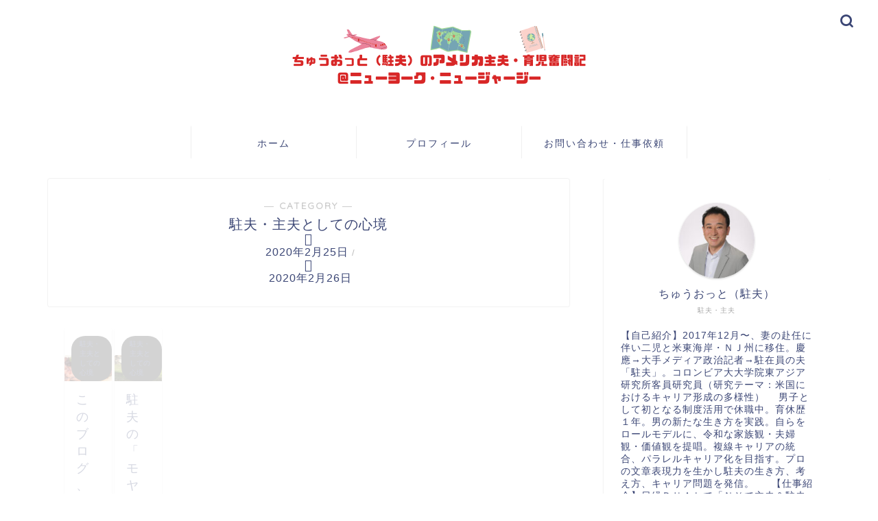

--- FILE ---
content_type: text/html; charset=utf-8
request_url: https://chu-otto.com/category/%E9%A7%90%E5%A4%AB%E3%83%BB%E4%B8%BB%E5%A4%AB%E3%81%A8%E3%81%97%E3%81%A6%E3%81%AE%E5%BF%83%E5%A2%83/page/2/
body_size: 26316
content:
<!DOCTYPE html>
<html lang="ja" amp="" data-amp-auto-lightbox-disable transformed="self;v=1" i-amphtml-layout="" i-amphtml-no-boilerplate="">
<head prefix="og: http://ogp.me/ns# fb: http://ogp.me/ns/fb# article: http://ogp.me/ns/article#"><meta charset="utf-8"><meta name="viewport" content="width=device-width"><link rel="preconnect" href="https://cdn.ampproject.org"><style amp-runtime="" i-amphtml-version="012512221826001">html{overflow-x:hidden!important}html.i-amphtml-fie{height:100%!important;width:100%!important}html:not([amp4ads]),html:not([amp4ads]) body{height:auto!important}html:not([amp4ads]) body{margin:0!important}body{-webkit-text-size-adjust:100%;-moz-text-size-adjust:100%;-ms-text-size-adjust:100%;text-size-adjust:100%}html.i-amphtml-singledoc.i-amphtml-embedded{-ms-touch-action:pan-y pinch-zoom;touch-action:pan-y pinch-zoom}html.i-amphtml-fie>body,html.i-amphtml-singledoc>body{overflow:visible!important}html.i-amphtml-fie:not(.i-amphtml-inabox)>body,html.i-amphtml-singledoc:not(.i-amphtml-inabox)>body{position:relative!important}html.i-amphtml-ios-embed-legacy>body{overflow-x:hidden!important;overflow-y:auto!important;position:absolute!important}html.i-amphtml-ios-embed{overflow-y:auto!important;position:static}#i-amphtml-wrapper{overflow-x:hidden!important;overflow-y:auto!important;position:absolute!important;top:0!important;left:0!important;right:0!important;bottom:0!important;margin:0!important;display:block!important}html.i-amphtml-ios-embed.i-amphtml-ios-overscroll,html.i-amphtml-ios-embed.i-amphtml-ios-overscroll>#i-amphtml-wrapper{-webkit-overflow-scrolling:touch!important}#i-amphtml-wrapper>body{position:relative!important;border-top:1px solid transparent!important}#i-amphtml-wrapper+body{visibility:visible}#i-amphtml-wrapper+body .i-amphtml-lightbox-element,#i-amphtml-wrapper+body[i-amphtml-lightbox]{visibility:hidden}#i-amphtml-wrapper+body[i-amphtml-lightbox] .i-amphtml-lightbox-element{visibility:visible}#i-amphtml-wrapper.i-amphtml-scroll-disabled,.i-amphtml-scroll-disabled{overflow-x:hidden!important;overflow-y:hidden!important}amp-instagram{padding:54px 0px 0px!important;background-color:#fff}amp-iframe iframe{box-sizing:border-box!important}[amp-access][amp-access-hide]{display:none}[subscriptions-dialog],body:not(.i-amphtml-subs-ready) [subscriptions-action],body:not(.i-amphtml-subs-ready) [subscriptions-section]{display:none!important}amp-experiment,amp-live-list>[update]{display:none}amp-list[resizable-children]>.i-amphtml-loading-container.amp-hidden{display:none!important}amp-list [fetch-error],amp-list[load-more] [load-more-button],amp-list[load-more] [load-more-end],amp-list[load-more] [load-more-failed],amp-list[load-more] [load-more-loading]{display:none}amp-list[diffable] div[role=list]{display:block}amp-story-page,amp-story[standalone]{min-height:1px!important;display:block!important;height:100%!important;margin:0!important;padding:0!important;overflow:hidden!important;width:100%!important}amp-story[standalone]{background-color:#000!important;position:relative!important}amp-story-page{background-color:#757575}amp-story .amp-active>div,amp-story .i-amphtml-loader-background{display:none!important}amp-story-page:not(:first-of-type):not([distance]):not([active]){transform:translateY(1000vh)!important}amp-autocomplete{position:relative!important;display:inline-block!important}amp-autocomplete>input,amp-autocomplete>textarea{padding:0.5rem;border:1px solid rgba(0,0,0,.33)}.i-amphtml-autocomplete-results,amp-autocomplete>input,amp-autocomplete>textarea{font-size:1rem;line-height:1.5rem}[amp-fx^=fly-in]{visibility:hidden}amp-script[nodom],amp-script[sandboxed]{position:fixed!important;top:0!important;width:1px!important;height:1px!important;overflow:hidden!important;visibility:hidden}
/*# sourceURL=/css/ampdoc.css*/[hidden]{display:none!important}.i-amphtml-element{display:inline-block}.i-amphtml-blurry-placeholder{transition:opacity 0.3s cubic-bezier(0.0,0.0,0.2,1)!important;pointer-events:none}[layout=nodisplay]:not(.i-amphtml-element){display:none!important}.i-amphtml-layout-fixed,[layout=fixed][width][height]:not(.i-amphtml-layout-fixed){display:inline-block;position:relative}.i-amphtml-layout-responsive,[layout=responsive][width][height]:not(.i-amphtml-layout-responsive),[width][height][heights]:not([layout]):not(.i-amphtml-layout-responsive),[width][height][sizes]:not(img):not([layout]):not(.i-amphtml-layout-responsive){display:block;position:relative}.i-amphtml-layout-intrinsic,[layout=intrinsic][width][height]:not(.i-amphtml-layout-intrinsic){display:inline-block;position:relative;max-width:100%}.i-amphtml-layout-intrinsic .i-amphtml-sizer{max-width:100%}.i-amphtml-intrinsic-sizer{max-width:100%;display:block!important}.i-amphtml-layout-container,.i-amphtml-layout-fixed-height,[layout=container],[layout=fixed-height][height]:not(.i-amphtml-layout-fixed-height){display:block;position:relative}.i-amphtml-layout-fill,.i-amphtml-layout-fill.i-amphtml-notbuilt,[layout=fill]:not(.i-amphtml-layout-fill),body noscript>*{display:block;overflow:hidden!important;position:absolute;top:0;left:0;bottom:0;right:0}body noscript>*{position:absolute!important;width:100%;height:100%;z-index:2}body noscript{display:inline!important}.i-amphtml-layout-flex-item,[layout=flex-item]:not(.i-amphtml-layout-flex-item){display:block;position:relative;-ms-flex:1 1 auto;flex:1 1 auto}.i-amphtml-layout-fluid{position:relative}.i-amphtml-layout-size-defined{overflow:hidden!important}.i-amphtml-layout-awaiting-size{position:absolute!important;top:auto!important;bottom:auto!important}i-amphtml-sizer{display:block!important}@supports (aspect-ratio:1/1){i-amphtml-sizer.i-amphtml-disable-ar{display:none!important}}.i-amphtml-blurry-placeholder,.i-amphtml-fill-content{display:block;height:0;max-height:100%;max-width:100%;min-height:100%;min-width:100%;width:0;margin:auto}.i-amphtml-layout-size-defined .i-amphtml-fill-content{position:absolute;top:0;left:0;bottom:0;right:0}.i-amphtml-replaced-content,.i-amphtml-screen-reader{padding:0!important;border:none!important}.i-amphtml-screen-reader{position:fixed!important;top:0px!important;left:0px!important;width:4px!important;height:4px!important;opacity:0!important;overflow:hidden!important;margin:0!important;display:block!important;visibility:visible!important}.i-amphtml-screen-reader~.i-amphtml-screen-reader{left:8px!important}.i-amphtml-screen-reader~.i-amphtml-screen-reader~.i-amphtml-screen-reader{left:12px!important}.i-amphtml-screen-reader~.i-amphtml-screen-reader~.i-amphtml-screen-reader~.i-amphtml-screen-reader{left:16px!important}.i-amphtml-unresolved{position:relative;overflow:hidden!important}.i-amphtml-select-disabled{-webkit-user-select:none!important;-ms-user-select:none!important;user-select:none!important}.i-amphtml-notbuilt,[layout]:not(.i-amphtml-element),[width][height][heights]:not([layout]):not(.i-amphtml-element),[width][height][sizes]:not(img):not([layout]):not(.i-amphtml-element){position:relative;overflow:hidden!important;color:transparent!important}.i-amphtml-notbuilt:not(.i-amphtml-layout-container)>*,[layout]:not([layout=container]):not(.i-amphtml-element)>*,[width][height][heights]:not([layout]):not(.i-amphtml-element)>*,[width][height][sizes]:not([layout]):not(.i-amphtml-element)>*{display:none}amp-img:not(.i-amphtml-element)[i-amphtml-ssr]>img.i-amphtml-fill-content{display:block}.i-amphtml-notbuilt:not(.i-amphtml-layout-container),[layout]:not([layout=container]):not(.i-amphtml-element),[width][height][heights]:not([layout]):not(.i-amphtml-element),[width][height][sizes]:not(img):not([layout]):not(.i-amphtml-element){color:transparent!important;line-height:0!important}.i-amphtml-ghost{visibility:hidden!important}.i-amphtml-element>[placeholder],[layout]:not(.i-amphtml-element)>[placeholder],[width][height][heights]:not([layout]):not(.i-amphtml-element)>[placeholder],[width][height][sizes]:not([layout]):not(.i-amphtml-element)>[placeholder]{display:block;line-height:normal}.i-amphtml-element>[placeholder].amp-hidden,.i-amphtml-element>[placeholder].hidden{visibility:hidden}.i-amphtml-element:not(.amp-notsupported)>[fallback],.i-amphtml-layout-container>[placeholder].amp-hidden,.i-amphtml-layout-container>[placeholder].hidden{display:none}.i-amphtml-layout-size-defined>[fallback],.i-amphtml-layout-size-defined>[placeholder]{position:absolute!important;top:0!important;left:0!important;right:0!important;bottom:0!important;z-index:1}amp-img[i-amphtml-ssr]:not(.i-amphtml-element)>[placeholder]{z-index:auto}.i-amphtml-notbuilt>[placeholder]{display:block!important}.i-amphtml-hidden-by-media-query{display:none!important}.i-amphtml-element-error{background:red!important;color:#fff!important;position:relative!important}.i-amphtml-element-error:before{content:attr(error-message)}i-amp-scroll-container,i-amphtml-scroll-container{position:absolute;top:0;left:0;right:0;bottom:0;display:block}i-amp-scroll-container.amp-active,i-amphtml-scroll-container.amp-active{overflow:auto;-webkit-overflow-scrolling:touch}.i-amphtml-loading-container{display:block!important;pointer-events:none;z-index:1}.i-amphtml-notbuilt>.i-amphtml-loading-container{display:block!important}.i-amphtml-loading-container.amp-hidden{visibility:hidden}.i-amphtml-element>[overflow]{cursor:pointer;position:relative;z-index:2;visibility:hidden;display:initial;line-height:normal}.i-amphtml-layout-size-defined>[overflow]{position:absolute}.i-amphtml-element>[overflow].amp-visible{visibility:visible}template{display:none!important}.amp-border-box,.amp-border-box *,.amp-border-box :after,.amp-border-box :before{box-sizing:border-box}amp-pixel{display:none!important}amp-analytics,amp-auto-ads,amp-story-auto-ads{position:fixed!important;top:0!important;width:1px!important;height:1px!important;overflow:hidden!important;visibility:hidden}amp-story{visibility:hidden!important}html.i-amphtml-fie>amp-analytics{position:initial!important}[visible-when-invalid]:not(.visible),form [submit-error],form [submit-success],form [submitting]{display:none}amp-accordion{display:block!important}@media (min-width:1px){:where(amp-accordion>section)>:first-child{margin:0;background-color:#efefef;padding-right:20px;border:1px solid #dfdfdf}:where(amp-accordion>section)>:last-child{margin:0}}amp-accordion>section{float:none!important}amp-accordion>section>*{float:none!important;display:block!important;overflow:hidden!important;position:relative!important}amp-accordion,amp-accordion>section{margin:0}amp-accordion:not(.i-amphtml-built)>section>:last-child{display:none!important}amp-accordion:not(.i-amphtml-built)>section[expanded]>:last-child{display:block!important}
/*# sourceURL=/css/ampshared.css*/</style><meta http-equiv="X-UA-Compatible" content="IE=edge"><meta property="og:type" content="blog"><meta property="og:title" content="駐夫・主夫としての心境｜ちゅうおっと（駐夫）のアメリカ主夫・育児奮闘記＠ニューヨーク・ニュージャージー"><meta property="og:url" content="https://chu-otto.com/category/%e9%a7%90%e5%a4%ab%e3%83%bb%e4%b8%bb%e5%a4%ab%e3%81%a8%e3%81%97%e3%81%a6%e3%81%ae%e5%bf%83%e5%a2%83/"><meta property="og:description" content="駐夫・主夫としての心境"><meta property="og:image" content="https://chu-otto.com/wp-content/uploads/2020/04/IMG_2631.jpg"><meta property="og:site_name" content="ちゅうおっと（駐夫）のアメリカ主夫・育児奮闘記＠ニューヨーク・ニュージャージー"><meta property="fb:admins" content=""><meta name="twitter:card" content="summary"><meta name="twitter:site" content="@chu__otto"><meta name="description" itemprop="description" content="駐夫・主夫としての心境"><meta name="robots" content="noindex, nofollow, max-image-preview:large"><meta name="google-site-verification" content="qC-n8h59uxLBhkOVRqaE0nn3IOFJ5UUV8utE2IK0LZo"><meta name="generator" content="All in One SEO (AIOSEO) 4.9.3"><meta name="generator" content="Site Kit by Google 1.124.0"><meta name="google-adsense-platform-account" content="ca-host-pub-2644536267352236"><meta name="google-adsense-platform-domain" content="sitekit.withgoogle.com"><meta name="generator" content="AMP Plugin v2.4.2; mode=standard"><link rel="preconnect" href="https://fonts.gstatic.com/" crossorigin=""><link rel="dns-prefetch" href="//ajax.googleapis.com"><link rel="dns-prefetch" href="//cdnjs.cloudflare.com"><link rel="dns-prefetch" href="//use.fontawesome.com"><link rel="dns-prefetch" href="//v0.wordpress.com"><link rel="dns-prefetch" href="//widgets.wp.com"><link rel="dns-prefetch" href="//s0.wp.com"><link rel="dns-prefetch" href="//0.gravatar.com"><link rel="dns-prefetch" href="//1.gravatar.com"><link rel="dns-prefetch" href="//2.gravatar.com"><link rel="dns-prefetch" href="//www.googletagmanager.com"><link rel="preload" href="https://chu-otto.com/wp-content/themes/jin/font/jin-icons/fonts/jin-icons.ttf?c16tcv" as="font" crossorigin=""><link rel="preload" href="https://use.fontawesome.com/releases/v5.6.3/webfonts/fa-brands-400.eot#iefix" as="font" crossorigin=""><link rel="preload" href="https://use.fontawesome.com/releases/v5.6.3/webfonts/fa-regular-400.eot#iefix" as="font" crossorigin=""><link rel="preload" href="https://use.fontawesome.com/releases/v5.6.3/webfonts/fa-solid-900.eot#iefix" as="font" crossorigin=""><link rel="preconnect" href="https://fonts.gstatic.com" crossorigin=""><link rel="dns-prefetch" href="https://fonts.gstatic.com"><script async="" src="https://cdn.ampproject.org/v0.mjs" type="module" crossorigin="anonymous"></script><script async nomodule src="https://cdn.ampproject.org/v0.js" crossorigin="anonymous"></script><script src="https://cdn.ampproject.org/v0/amp-analytics-0.1.mjs" async="" custom-element="amp-analytics" type="module" crossorigin="anonymous"></script><script async nomodule src="https://cdn.ampproject.org/v0/amp-analytics-0.1.js" crossorigin="anonymous" custom-element="amp-analytics"></script><script async custom-element="amp-auto-ads" src="https://cdn.ampproject.org/v0/amp-auto-ads-0.1.mjs" type="module" crossorigin="anonymous">
</script><script async nomodule src="https://cdn.ampproject.org/v0/amp-auto-ads-0.1.js" crossorigin="anonymous" custom-element="amp-auto-ads"></script><script src="https://cdn.ampproject.org/v0/amp-form-0.1.mjs" async="" custom-element="amp-form" type="module" crossorigin="anonymous"></script><script async nomodule src="https://cdn.ampproject.org/v0/amp-form-0.1.js" crossorigin="anonymous" custom-element="amp-form"></script><link rel="shortcut icon" href="https://chu-otto.com/wp-content/themes/jin/favicon.ico"><link href="https://fonts.googleapis.com/css?family=Quicksand" rel="stylesheet"><style amp-custom="">amp-img.amp-wp-enforced-sizes{object-fit:contain}amp-img img,amp-img noscript{image-rendering:inherit;object-fit:inherit;object-position:inherit}:where(.wp-block-button__link){border-radius:9999px;box-shadow:none;padding:calc(.667em + 2px) calc(1.333em + 2px);text-decoration:none}:where(.wp-block-columns){margin-bottom:1.75em}:where(.wp-block-columns.has-background){padding:1.25em 2.375em}:where(.wp-block-post-comments input[type=submit]){border:none}:where(.wp-block-cover-image:not(.has-text-color)),:where(.wp-block-cover:not(.has-text-color)){color:#fff}:where(.wp-block-cover-image.is-light:not(.has-text-color)),:where(.wp-block-cover.is-light:not(.has-text-color)){color:#000}:where(.wp-block-file){margin-bottom:1.5em}:where(.wp-block-file__button){border-radius:2em;display:inline-block;padding:.5em 1em}:where(.wp-block-file__button):is(a):active,:where(.wp-block-file__button):is(a):focus,:where(.wp-block-file__button):is(a):hover,:where(.wp-block-file__button):is(a):visited{box-shadow:none;color:#fff;opacity:.85;text-decoration:none}@keyframes turn-on-visibility{0%{opacity:0}to{opacity:1}}@keyframes turn-off-visibility{0%{opacity:1;visibility:visible}99%{opacity:0;visibility:visible}to{opacity:0;visibility:hidden}}@keyframes lightbox-zoom-in{0%{transform:translate(calc(-50vw + var(--wp--lightbox-initial-left-position)),calc(-50vh + var(--wp--lightbox-initial-top-position))) scale(var(--wp--lightbox-scale))}to{transform:translate(-50%,-50%) scale(1)}}@keyframes lightbox-zoom-out{0%{transform:translate(-50%,-50%) scale(1);visibility:visible}99%{visibility:visible}to{transform:translate(calc(-50vw + var(--wp--lightbox-initial-left-position)),calc(-50vh + var(--wp--lightbox-initial-top-position))) scale(var(--wp--lightbox-scale));visibility:hidden}}:where(.wp-block-latest-comments:not([data-amp-original-style*=line-height] .wp-block-latest-comments__comment)){line-height:1.1}:where(.wp-block-latest-comments:not([data-amp-original-style*=line-height] .wp-block-latest-comments__comment-excerpt p)){line-height:1.8}ul{box-sizing:border-box}:where(.wp-block-navigation.has-background .wp-block-navigation-item a:not(.wp-element-button)),:where(.wp-block-navigation.has-background .wp-block-navigation-submenu a:not(.wp-element-button)){padding:.5em 1em}:where(.wp-block-navigation .wp-block-navigation__submenu-container .wp-block-navigation-item a:not(.wp-element-button)),:where(.wp-block-navigation .wp-block-navigation__submenu-container .wp-block-navigation-submenu a:not(.wp-element-button)),:where(.wp-block-navigation .wp-block-navigation__submenu-container .wp-block-navigation-submenu button.wp-block-navigation-item__content),:where(.wp-block-navigation .wp-block-navigation__submenu-container .wp-block-pages-list__item button.wp-block-navigation-item__content){padding:.5em 1em}@keyframes overlay-menu__fade-in-animation{0%{opacity:0;transform:translateY(.5em)}to{opacity:1;transform:translateY(0)}}:where(p.has-text-color:not(.has-link-color)) a{color:inherit}:where(.wp-block-post-excerpt){margin-bottom:var(--wp--style--block-gap);margin-top:var(--wp--style--block-gap)}:where(.wp-block-preformatted.has-background){padding:1.25em 2.375em}:where(.wp-block-pullquote){margin:0 0 1em}:where(.wp-block-search__button){border:1px solid #ccc;padding:6px 10px}:where(.wp-block-search__button-inside .wp-block-search__inside-wrapper){border:1px solid #949494;box-sizing:border-box;padding:4px}:where(.wp-block-search__button-inside .wp-block-search__inside-wrapper) :where(.wp-block-search__button){padding:4px 8px}:where(.wp-block-term-description){margin-bottom:var(--wp--style--block-gap);margin-top:var(--wp--style--block-gap)}:where(pre.wp-block-verse){font-family:inherit}.entry-content{counter-reset:footnotes}:root{--wp--preset--font-size--normal:16px;--wp--preset--font-size--huge:42px}.screen-reader-text{clip:rect(1px,1px,1px,1px);border:0;-webkit-clip-path:inset(50%);clip-path:inset(50%);height:1px;margin:-1px;overflow:hidden;padding:0;position:absolute;width:1px}.screen-reader-text:not(#_#_#_#_#_#_#_){word-wrap:normal}.screen-reader-text:focus{background-color:#ddd;-webkit-clip-path:none;clip-path:none;color:#444;display:block;font-size:1em;height:auto;left:5px;line-height:normal;padding:15px 23px 14px;text-decoration:none;top:5px;width:auto;z-index:100000}.screen-reader-text:focus:not(#_#_#_#_#_#_#_){clip:auto}html :where(.has-border-color){border-style:solid}html :where([data-amp-original-style*=border-top-color]){border-top-style:solid}html :where([data-amp-original-style*=border-right-color]){border-right-style:solid}html :where([data-amp-original-style*=border-bottom-color]){border-bottom-style:solid}html :where([data-amp-original-style*=border-left-color]){border-left-style:solid}html :where([data-amp-original-style*=border-width]){border-style:solid}html :where([data-amp-original-style*=border-top-width]){border-top-style:solid}html :where([data-amp-original-style*=border-right-width]){border-right-style:solid}html :where([data-amp-original-style*=border-bottom-width]){border-bottom-style:solid}html :where([data-amp-original-style*=border-left-width]){border-left-style:solid}html :where(amp-img[class*=wp-image-]),html :where(amp-anim[class*=wp-image-]){height:auto;max-width:100%}:where(figure){margin:0 0 1em}html :where(.is-position-sticky){--wp-admin--admin-bar--position-offset:var(--wp-admin--admin-bar--height,0px)}@media screen and (max-width:600px){html :where(.is-position-sticky){--wp-admin--admin-bar--position-offset:0px}}@-webkit-keyframes a{to{-webkit-transform:rotate(1turn);transform:rotate(1turn)}}@keyframes a{to{-webkit-transform:rotate(1turn);transform:rotate(1turn)}}@-webkit-keyframes b{0%{background-position:0 0}to{background-position:30px 0}}@keyframes b{0%{background-position:0 0}to{background-position:30px 0}}body{--wp--preset--color--black:#000;--wp--preset--color--cyan-bluish-gray:#abb8c3;--wp--preset--color--white:#fff;--wp--preset--color--pale-pink:#f78da7;--wp--preset--color--vivid-red:#cf2e2e;--wp--preset--color--luminous-vivid-orange:#ff6900;--wp--preset--color--luminous-vivid-amber:#fcb900;--wp--preset--color--light-green-cyan:#7bdcb5;--wp--preset--color--vivid-green-cyan:#00d084;--wp--preset--color--pale-cyan-blue:#8ed1fc;--wp--preset--color--vivid-cyan-blue:#0693e3;--wp--preset--color--vivid-purple:#9b51e0;--wp--preset--gradient--vivid-cyan-blue-to-vivid-purple:linear-gradient(135deg,rgba(6,147,227,1) 0%,#9b51e0 100%);--wp--preset--gradient--light-green-cyan-to-vivid-green-cyan:linear-gradient(135deg,#7adcb4 0%,#00d082 100%);--wp--preset--gradient--luminous-vivid-amber-to-luminous-vivid-orange:linear-gradient(135deg,rgba(252,185,0,1) 0%,rgba(255,105,0,1) 100%);--wp--preset--gradient--luminous-vivid-orange-to-vivid-red:linear-gradient(135deg,rgba(255,105,0,1) 0%,#cf2e2e 100%);--wp--preset--gradient--very-light-gray-to-cyan-bluish-gray:linear-gradient(135deg,#eee 0%,#a9b8c3 100%);--wp--preset--gradient--cool-to-warm-spectrum:linear-gradient(135deg,#4aeadc 0%,#9778d1 20%,#cf2aba 40%,#ee2c82 60%,#fb6962 80%,#fef84c 100%);--wp--preset--gradient--blush-light-purple:linear-gradient(135deg,#ffceec 0%,#9896f0 100%);--wp--preset--gradient--blush-bordeaux:linear-gradient(135deg,#fecda5 0%,#fe2d2d 50%,#6b003e 100%);--wp--preset--gradient--luminous-dusk:linear-gradient(135deg,#ffcb70 0%,#c751c0 50%,#4158d0 100%);--wp--preset--gradient--pale-ocean:linear-gradient(135deg,#fff5cb 0%,#b6e3d4 50%,#33a7b5 100%);--wp--preset--gradient--electric-grass:linear-gradient(135deg,#caf880 0%,#71ce7e 100%);--wp--preset--gradient--midnight:linear-gradient(135deg,#020381 0%,#2874fc 100%);--wp--preset--font-size--small:13px;--wp--preset--font-size--medium:20px;--wp--preset--font-size--large:36px;--wp--preset--font-size--x-large:42px;--wp--preset--spacing--20:.44rem;--wp--preset--spacing--30:.67rem;--wp--preset--spacing--40:1rem;--wp--preset--spacing--50:1.5rem;--wp--preset--spacing--60:2.25rem;--wp--preset--spacing--70:3.38rem;--wp--preset--spacing--80:5.06rem;--wp--preset--shadow--natural:6px 6px 9px rgba(0,0,0,.2);--wp--preset--shadow--deep:12px 12px 50px rgba(0,0,0,.4);--wp--preset--shadow--sharp:6px 6px 0px rgba(0,0,0,.2);--wp--preset--shadow--outlined:6px 6px 0px -3px rgba(255,255,255,1),6px 6px rgba(0,0,0,1);--wp--preset--shadow--crisp:6px 6px 0px rgba(0,0,0,1)}:where(.is-layout-flex){gap:.5em}:where(.is-layout-grid){gap:.5em}:where(.wp-block-columns.is-layout-flex){gap:2em}:where(.wp-block-columns.is-layout-grid){gap:2em}:where(.wp-block-post-template.is-layout-flex){gap:1.25em}:where(.wp-block-post-template.is-layout-grid){gap:1.25em}:where(.wp-block-post-template.is-layout-flex){gap:1.25em}:where(.wp-block-post-template.is-layout-grid){gap:1.25em}:where(.wp-block-columns.is-layout-flex){gap:2em}:where(.wp-block-columns.is-layout-grid){gap:2em}@keyframes spin{from{transform:rotate(0deg)}to{transform:rotate(360deg)}}@keyframes blink{from{opacity:0}50%{opacity:1}to{opacity:0}}html,body,h1,h2,h3,div,span,amp-img,a,article,figure{margin:0;padding:0;border:0;font-size:100%;vertical-align:baseline;box-sizing:border-box;-webkit-tap-highlight-color:rgba(0,0,0,0)}i:not(#_#_#_#_#_#_#_#_){font-style:normal}ul{list-style:none;list-style-type:none;margin:0;padding:0}article,header,footer,figure,nav,section{display:block}h1,h2,h3{font-weight:500}a,a:link,a:visited{text-decoration:none;color:#524e4d}a{transition:color .4s ease,background .4s ease,transform .4s ease,opacity .4s ease,border .4s ease,padding .4s ease,left .4s ease,box-shadow .4s ease}a:hover{color:#0094c8}input[type=text],input[type=search],input[type=search]:hover,input[type=button],input[type=submit]{-webkit-appearance:none}input::-webkit-input-placeholder{color:#ccc}input:focus{outline:0}html,body,header,footer{margin:0;padding:0;-moz-text-size-adjust:none;-webkit-text-size-adjust:100%;text-size-adjust:100%;box-sizing:border-box;word-wrap:break-word;letter-spacing:1px}@media (max-width: 767px){body{font-weight:400}}@media (min-width: 768px){body{font-weight:300}}.clearfix{clear:both}#wrapper{width:100%;margin:0 auto;background:#fff;overflow:hidden}@media (max-width: 767px){#wrapper{position:relative}}#contents{padding-top:10px;margin:0 auto}#contents::after{clear:both;content:"";display:block}@media (max-width: 767px){#contents{padding-top:0;margin-top:0px}}@media (min-width: 768px){#contents{width:100%;margin-top:20px;margin-bottom:10px}}@media (min-width: 835px) and (max-width: 1199px){#contents{width:100%}}@media (min-width: 1200px){#contents{width:1200px}}@media (max-width: 767px){#main-contents{width:calc(100% - 30px);float:left;margin-left:15px;margin-bottom:15px;margin-top:10px}}@media (min-width: 768px){#main-contents{width:calc(66.6666666667% - 16.6666666667px);float:left;margin-left:10px}}@media (min-width: 1024px){#main-contents{width:calc(67.5% - 50.25px);float:left;margin-left:30px;margin-bottom:0}}@media (max-width: 767px){#sidebar{width:calc(100% - 30px);float:left;margin-left:15px}}@media (min-width: 768px){#sidebar{width:calc(33.3333333333% - 26.6666666667px);float:left;margin-left:20px;-webkit-backface-visibility:hidden;backface-visibility:hidden}#sidebar:not(#_#_#_#_#_#_#_){max-width:350.25px}}@media (min-width: 1024px){#sidebar{width:calc(32.5% - 39.75px);float:left;margin-left:30px}#sidebar:not(#_#_#_#_#_#_#_){max-width:350.25px}}@media (max-width: 767px){.page-top-footer{display:none}}@media (min-width: 768px){.page-top-footer{position:absolute;right:15px;top:11px}.page-top-footer a.totop{padding:9px 30px 9px 30px;color:#fff;cursor:pointer;font-size:1.5rem}}@media (min-width: 1024px){.page-top-footer{right:-2px}}#page-top{position:fixed;display:none;-webkit-backface-visibility:hidden;backface-visibility:hidden}@media (max-width: 767px){#page-top{right:20px;bottom:123px}#page-top:not(#_#_#_#_#_#_#_){z-index:1}}@media (min-width: 768px){#page-top{right:22px;bottom:22px;z-index:9999}}#page-top a{color:#fff;text-decoration:none;display:block;cursor:pointer;text-align:center;border-radius:30px}@media (max-width: 767px){#page-top a{width:42px;height:42px;padding:5px;font-size:1.15rem}}@media (min-width: 768px){#page-top a{width:45px;height:45px;padding:8px;font-size:1.2rem}}#page-top a .jin-ifont-arrowtop:before{transition:color .4s ease,background .4s ease,transform .4s ease,opacity .4s ease,border .4s ease,padding .4s ease,left .4s ease,box-shadow .4s ease}@media (max-width: 767px){#page-top a .jin-ifont-arrowtop:before{padding-right:0}}@-webkit-keyframes down-fade-animation{0%{transform:translateY(-60px);filter:opacity(0)}100%{transform:translateY(0px);filter:opacity(1)}}@keyframes down-fade-animation{0%{transform:translateY(-60px);filter:opacity(0)}100%{transform:translateY(0px);filter:opacity(1)}}@-webkit-keyframes up-fade-animation{0%{transform:translateY(10px);filter:opacity(0)}100%{transform:translateY(0px);filter:opacity(1)}}@keyframes up-fade-animation{0%{transform:translateY(10px);filter:opacity(0)}100%{transform:translateY(0px);filter:opacity(1)}}@-webkit-keyframes fade-animation{0%{filter:opacity(0)}100%{filter:opacity(1)}}@keyframes fade-animation{0%{filter:opacity(0)}100%{filter:opacity(1)}}@-webkit-keyframes pickup-animate{0%{opacity:0}100%{opacity:1}}@keyframes pickup-animate{0%{opacity:0}100%{opacity:1}}@-webkit-keyframes pickup-menu-animate{0%{transform:translateY(30px);filter:opacity(0)}100%{transform:translateY(0px);filter:opacity(1)}}@keyframes pickup-menu-animate{0%{transform:translateY(30px);filter:opacity(0)}100%{transform:translateY(0px);filter:opacity(1)}}@-webkit-keyframes cps-info-animate{0%{transform:translateX(-10px);filter:opacity(0)}100%{transform:translateX(0px);filter:opacity(1)}}@keyframes cps-info-animate{0%{transform:translateX(-10px);filter:opacity(0)}100%{transform:translateX(0px);filter:opacity(1)}}@-webkit-keyframes cps-info-icon-animate{0%{transform:translateX(0px);filter:opacity(1)}100%{transform:translateX(10px);filter:opacity(0)}}@keyframes cps-info-icon-animate{0%{transform:translateX(0px);filter:opacity(1)}100%{transform:translateX(10px);filter:opacity(0)}}@-webkit-keyframes sp-sidemenu-animate{0%{transform:translateY(10px);-webkit-animation-timing-function:ease-out;animation-timing-function:ease-out;filter:opacity(0)}45%{transform:translateY(-7px);-webkit-animation-timing-function:ease-out;animation-timing-function:ease-out;filter:opacity(1)}100%{transform:translateY(0px);filter:opacity(1);-webkit-animation-timing-function:ease-out;animation-timing-function:ease-out}}@keyframes sp-sidemenu-animate{0%{transform:translateY(10px);-webkit-animation-timing-function:ease-out;animation-timing-function:ease-out;filter:opacity(0)}45%{transform:translateY(-7px);-webkit-animation-timing-function:ease-out;animation-timing-function:ease-out;filter:opacity(1)}100%{transform:translateY(0px);filter:opacity(1);-webkit-animation-timing-function:ease-out;animation-timing-function:ease-out}}@-webkit-keyframes sp-sidemenu-btn-animate{0%{transform:scale(1)}25%{transform:scale(.85)}60%{transform:scale(1.05)}100%{transform:scale(1)}}@keyframes sp-sidemenu-btn-animate{0%{transform:scale(1)}25%{transform:scale(.85)}60%{transform:scale(1.05)}100%{transform:scale(1)}}@-webkit-keyframes sp-sidemenu-search-animate{0%{transform:translateX(0px);filter:opacity(0)}80%{transform:translateX(-325px);filter:opacity(1)}100%{transform:translateX(-320px);filter:opacity(1)}}@keyframes sp-sidemenu-search-animate{0%{transform:translateX(0px);filter:opacity(0)}80%{transform:translateX(-325px);filter:opacity(1)}100%{transform:translateX(-320px);filter:opacity(1)}}#header-box{width:100%;padding:0}@media (max-width: 767px){#header-box{position:relative;z-index:2;min-height:46px;padding:10px 0;padding-bottom:0px;transition:.6s;overflow:hidden}}@media (min-width: 768px){#header-box{min-height:60px}}#header{margin:0 auto;padding:0;display:flex;justify-content:space-between}@media (max-width: 767px){#header{margin-bottom:10px}}@media (min-width: 768px){#header{width:100%;padding:0 20px}}@media (min-width: 1200px){#header{width:1200px}}#header #site-info{font-feature-settings:"palt"}@media (max-width: 767px){#header #site-info{max-width:75%;text-align:center;font-weight:700;margin-top:1px;letter-spacing:1px;margin:0 auto}}@media (min-width: 768px){#header #site-info{letter-spacing:3px;color:#fff;font-weight:normal;font-size:.85rem;margin-right:auto;min-width:100px;max-width:140px}}@media (min-width: 1200px){#header #site-info{letter-spacing:3px;color:#fff;font-weight:normal;font-size:.85rem;margin-right:auto;min-width:100px;max-width:250px}}@media (min-width: 768px){#header #site-info .tn-logo-size{overflow:hidden}}#header #site-info amp-img{height:auto}@media (max-width: 767px){#header #site-info amp-img{margin-bottom:-5px;max-width:100%}}@media (max-width: 767px){#headmenu{display:none}}@media (min-width: 768px){#headmenu{display:flex;margin-top:4px;margin-bottom:0px;margin-left:10px;-webkit-backface-visibility:hidden;backface-visibility:hidden}}#headmenu .headsearch{width:30px;margin-right:5px;margin-top:17px}#headmenu .headsearch .search-box{display:block;position:relative}#headmenu .headsearch .search-box:hover{color:#f8b500}#headmenu .headsearch .search-box:before,#headmenu .headsearch .search-text{position:absolute;top:1px;right:0;width:20px;cursor:pointer}#headmenu .headsearch .search-box:before{font-family:"jin-icons";content:"";top:0px;font-size:19px;z-index:4;text-align:center;transition:color .4s ease,background .4s ease,transform .4s ease,opacity .4s ease,border .4s ease,padding .4s ease,left .4s ease,box-shadow .4s ease}#headmenu .headsearch .search-text{top:-7px;right:-3px;opacity:0;z-index:5;transition:all .6s;border-radius:20px;padding:8px 12px;border:none;font-size:14px}#headmenu .headsearch .search-text:focus{outline:0;opacity:1;width:220px;cursor:text}#headmenu .headsearch input[type=submit]{display:none}#headmenu .headsearch input::-webkit-input-placeholder{font-size:13px}#headmenu .headsns{display:flex;margin-top:19px}#headmenu .headsns a{transition:color .4s ease,background .4s ease,transform .4s ease,opacity .4s ease,border .4s ease,padding .4s ease,left .4s ease,box-shadow .4s ease;display:block;color:#fff;margin:0 6px;font-size:15px;overflow:hidden}#headmenu .headsns a:hover{transform:scale(1.1)}#headmenu .headsns a:hover:not(#_#_#_#_#_#_#_#_#_){color:#f8b500}#headmenu .headsns .twitter a{margin:0px 2px}#headmenu .headsns .jin-contact a{margin:0px 5px}@media (max-width: 767px){.headsearch{position:absolute;z-index:4}.headsearch .search-box{position:relative}.headsearch .search-box:before,.headsearch .search-text{position:absolute;left:13px;width:20px;cursor:pointer}.headsearch .search-box:before{font-family:"jin-icons";content:"";top:12px;font-size:20px;z-index:4;text-align:center;transition:color .4s ease,background .4s ease,transform .4s ease,opacity .4s ease,border .4s ease,padding .4s ease,left .4s ease,box-shadow .4s ease}.headsearch .search-text{top:7px;left:8px;opacity:0;z-index:5;transition:all .6s;border-radius:20px;padding:5px 12px;border:none;font-size:16px}.headsearch .search-text:focus{outline:0;opacity:1;width:260px;cursor:text}.headsearch input[type=submit]{display:none}.headsearch input::-webkit-input-placeholder{font-size:13px}}@media (min-width: 768px){#header.header-type2{position:relative;display:block;z-index:1}}@media (min-width: 768px){#header.header-type2 #site-info{display:block;text-align:center;max-width:100%}}#header.header-type2 #headmenu{position:absolute;right:30px;top:0}.sidebar_style4 .widget{margin-bottom:50px;font-weight:400;font-size:.95rem}@media (max-width: 767px){.sidebar_style4 .widget{padding:0px;padding-bottom:0;padding-top:0;margin-bottom:30px;border-radius:2px}}@media (min-width: 768px){.sidebar_style4 .widget{padding-top:0;padding-left:10px}}@media (min-width: 1024px){.sidebar_style4 .widget{padding-left:20px}}.sidebar_style4 .widgettitle{margin-bottom:15px;padding:10px 15px;font-size:.95rem;color:#fff;border-radius:2px;text-align:center;font-weight:500}.sidebar_style4 .widgettitle:not(#_#_#_#_#_#_#_){border:3px double #fff}@media (max-width: 767px){.sidebar_style4 .my-profile{border:none;background:rgba(255,255,255,.65);box-shadow:0px 0px 0px rgba(0,0,0,.25)}}.widget .screen-reader-text{display:none}.widget_archive select,.widget_categories select{-webkit-appearance:none;-moz-appearance:none;appearance:none;background-color:rgba(192,192,192,.15);width:100%;margin:0px;padding:10px;border-radius:2px;font-size:.85rem;color:#888;border:none}@media (max-width: 767px){.widget_archive select,.widget_categories select{font-size:16px}}.widget_archive form,.widget_archive select,.widget_categories form,.widget_categories select{position:relative}.widget_archive form:after,.widget_archive select:after,.widget_categories form:after,.widget_categories select:after{font-family:"jin-icons";content:"";position:absolute;right:10px;top:calc(50% - 7px);pointer-events:none}.widget_archive select:focus,.widget_categories select:focus{outline:0}.widget_archive select::-ms-expand,.widget_categories select::-ms-expand{display:none}.widget_search .search-box{position:relative;height:34px}.widget_search .search-box input[type=search]{background-color:#fff;border:1px solid #ddd;height:34px;width:100%;margin:0;padding:0 10px;padding-right:40px;border-radius:17px;position:absolute;top:0;right:0;transition:color .3s ease,background .3s ease,transform .3s ease,opacity .3s ease,border .3s ease,padding .3s ease,left .3s ease,bottom .3s ease,box-shadow .3s ease}@media (max-width: 767px){.widget_search .search-box input[type=search]{font-size:16px}}.widget_search .search-box input[type=submit]{font-family:"jin-icons";position:absolute;top:0;right:0;border:none;height:34px;width:34px;background:none;display:inline-block;font-size:14px}.widget_search .search-box input[type=submit]:not(#_#_#_#_#_#_#_#_){color:#aaa}@media (max-width: 767px){.widget_search .search-box input[type=submit]{font-size:16px;right:10px}}.widget_search .search-box input[type=search]:focus{outline:none;border:1px solid #0094c8}.widget_search .search-box input[type=submit]:hover{cursor:pointer}.widget_archive ul li{position:relative}.widget_archive ul li a{display:block;position:relative;overflow:hidden;padding-top:12px;padding-left:28px;padding-bottom:12px;line-height:1.6rem;border-bottom:1px solid rgba(0,0,0,.05)}@media (max-width: 767px){.widget_archive ul li a{font-size:.95rem;font-weight:600}}@media (min-width: 768px){.widget_archive ul li a{font-size:.85rem;font-weight:500}}@media (min-width: 1024px){.widget_archive ul li a{font-size:.95rem}}.widget_archive ul li a:before{content:"";font-family:"jin-icons";position:absolute;left:6px;line-height:0rem;width:14px;height:1px;padding-left:2px;font-size:.85rem;transition:color .3s ease,background .3s ease,transform .3s ease,opacity .3s ease,border .3s ease,padding .3s ease,left .3s ease,bottom .3s ease,box-shadow .3s ease;top:24px}.widget_archive ul li:last-of-type a{border:none}.new-entry-item:last-child{margin-bottom:0}.new-entry-item a{display:block;padding-top:10px;padding-bottom:10px;transition:color .3s ease,background .3s ease,transform .3s ease,opacity .3s ease,border .3s ease,padding .3s ease,left .3s ease,bottom .3s ease,box-shadow .3s ease}.new-entry-item a::after{clear:both;content:"";display:block}.new-entry-item a:first-child{margin-top:0px}@media (max-width: 767px){.new-entry{width:calc(37.5% - 0px);float:left;margin-left:0px}}@media (min-width: 768px){.new-entry{width:calc(33.3333333333% - 0px);float:left;margin-left:0px}}.new-entry .eyecatch{width:100%;padding:0;margin:0}.new-entry .eyecatch amp-img{width:100%;height:auto;display:block;background:#fff;transition:color .3s ease,background .3s ease,transform .3s ease,opacity .3s ease,border .3s ease,padding .3s ease,left .3s ease,bottom .3s ease,box-shadow .3s ease}.new-entry-item-meta{padding:0}@media (max-width: 767px){.new-entry-item-meta{width:calc(58.3333333333% - 0px);float:left;margin-left:0px;left:calc(4.1666666667% - 0px + 0px);position:relative}}@media (min-width: 768px){.new-entry-item-meta{width:calc(62.5% - 0px);float:left;margin-left:0px;left:calc(4.1666666667% - 0px + 0px);position:relative}}.new-entry-item-meta .date{font-size:.8rem;color:#bbb;font-weight:300;letter-spacing:1px;display:block;margin-top:0px;margin-bottom:0}@media (max-width: 767px){.new-entry-item-meta .date{font-weight:400}}@media (min-width: 1200px){.new-entry-item-meta .date{margin-bottom:6px}}.new-entry-item-title{font-size:.85rem;line-height:1.15rem;margin-bottom:0}@media (max-width: 767px){.new-entry-item-title{font-weight:600;margin-top:3px}}@media (min-width: 768px){.new-entry-item-title{font-weight:500}}@media (min-width: 1024px){.new-entry-item-title{font-weight:500}}.widget_categories ul{padding:0;margin:0}.widget_categories ul li{position:relative;padding:0px;background:transparent;border-bottom:1px solid rgba(0,0,0,.05)}.widget_categories ul li:last-of-type{border:none}.widget_categories ul li a{padding:12px;padding-left:28px;display:block;border-left:none;position:relative;line-height:1.6rem;transition:color .3s ease,background .3s ease,transform .3s ease,opacity .3s ease,border .3s ease,padding .3s ease,left .3s ease,bottom .3s ease,box-shadow .3s ease}@media (max-width: 767px){.widget_categories ul li a{font-size:.95rem;font-weight:600;padding-right:40px}}@media (min-width: 768px){.widget_categories ul li a{font-size:.85rem;padding-right:40px;font-weight:500}}@media (min-width: 1024px){.widget_categories ul li a{font-size:.95rem}}.widget_categories ul li a:before{content:"";font-family:"jin-icons";font-weight:900;position:absolute;left:6px;line-height:0;width:14px;height:1px;padding-left:2px;font-size:.85rem;transition:color .3s ease,background .3s ease,transform .3s ease,opacity .3s ease,border .3s ease,padding .3s ease,left .3s ease,bottom .3s ease,box-shadow .3s ease;top:24px}.widget_categories ul li:last-child a{padding-bottom:0}.widget_categories ul .children{padding-left:25px;margin-bottom:10px}.widget_categories ul .children li{border:none}.widget_categories ul .children li a{border-left:none;padding:3px 10px;padding-left:26px;position:relative;font-size:.85rem;line-height:1.15rem;transition:color .3s ease,background .3s ease,transform .3s ease,opacity .3s ease,border .3s ease,padding .3s ease,left .3s ease,bottom .3s ease,box-shadow .3s ease}.widget_categories ul .children li a:before{content:"・";position:absolute;left:2px;width:5px;height:1px;font-size:24px;line-height:0;transition:color .3s ease,background .3s ease,transform .3s ease,opacity .3s ease,border .3s ease,padding .3s ease,left .3s ease,bottom .3s ease,box-shadow .3s ease;top:12px}.widget_categories ul .children .children{margin-top:5px;margin-bottom:0}.widget_categories ul .children .children li a{padding:3px 10px;padding-left:26px;font-weight:300;font-size:.75rem;line-height:1.05rem}.widget_categories ul .children .children li a:before{content:"";position:absolute;left:17px;width:1px;height:18px;padding:0;background:#777;line-height:0;transition:color .3s ease,background .3s ease,transform .3s ease,opacity .3s ease,border .3s ease,padding .3s ease,left .3s ease,bottom .3s ease,box-shadow .3s ease;top:2px}.widget_categories ul .count,.widget_archive ul .count{position:absolute;right:3px;top:13px;padding:1px 3px;min-width:30px;font-size:.7rem;color:#aaa;border:1px solid #ccc;border-radius:2px;font-weight:300;letter-spacing:0;line-height:1rem;text-align:center;transition:color .3s ease,background .3s ease,transform .3s ease,opacity .3s ease,border .3s ease,padding .3s ease,left .3s ease,bottom .3s ease,box-shadow .3s ease}.widget_categories ul li a:hover .count,.widget_archive ul li a:hover .count{color:#fff;background:#aaa;border:1px solid #aaa}.widget_categories ul li ul li ul li .count{display:none;top:2px}@media (max-width: 767px){.widget_categories ul li ul li .count{top:2px}}@media (min-width: 768px){.widget_categories ul li ul li .count{top:2px}}.widget_categories ul > li > ul > li > ul > li:last-of-type{padding-bottom:5px}.widget_categories ul > li > a,.widget_archive ul > li > a{width:calc(100% - 3px)}.widget_categories ul > li > a:hover,.widget_archive ul > li > a:hover{transform:translateX(3px)}@media (max-width: 767px){.widget_categories ul > li > ul.children > li{margin-bottom:0}}.search-box input[type=search]{-webkit-appearance:none;border-radius:none}.widget-profile{overflow:hidden;position:relative}@media (min-width: 768px){.sidebar_style4 .widget-profile:not(#_#_#_#_#_#_#_){overflow:visible}}@media (min-width: 768px){.sidebar_style4 .my-profile{border-radius:2px;background:#fff;box-shadow:0px 0px 2px rgba(0,0,0,.18);padding:10px;position:relative}.sidebar_style4 .my-profile:not(#_#_#_#_#_#_#_){padding-bottom:10px}}@media (min-width: 768px) and (max-width: 767px){.sidebar_style4 .my-profile{border-radius:0px;box-shadow:0px 0px 0px rgba(0,0,0,.25)}}@media (min-width: 1024px){.sidebar_style4 .my-profile{padding:25px}.sidebar_style4 .my-profile:not(#_#_#_#_#_#_#_){padding-bottom:25px}}@media (min-width: 768px){.sidebar_style4 .myname:not(#_#_#_#_#_#_#_){top:156px}}@media (min-width: 768px){.sidebar_style4 .myjob:not(#_#_#_#_#_#_#_){top:183px}}@media (min-width: 768px){.sidebar_style4 .profile-sns-menu{border-radius:2px;margin-top:25px}.sidebar_style4 .profile-sns-menu:not(#_#_#_#_#_#_#_){position:relative}}@media (min-width: 768px){.sidebar_style4 .profile-sns-menu ul li:not(#_#_#_#_#_#_#_#_){margin-left:0px;margin-right:0px}}@media (min-width: 1024px){.sidebar_style4 .profile-sns-menu ul li:not(#_#_#_#_#_#_#_#_){margin-left:0px;margin-right:0px}}@media (max-width: 767px){.my-profile{position:relative;padding:20px;padding-bottom:20px;overflow:hidden;border-radius:2px}}@media (min-width: 768px){.my-profile{padding:5px;padding-top:0;padding-bottom:0px}}.my-profile .myjob{position:absolute;left:0px;font-size:.65rem;font-weight:500;font-weight:300;color:rgba(0,0,0,.35);width:100%;text-align:center}@media (max-width: 767px){.my-profile .myjob{top:180px}}@media (min-width: 768px){.my-profile .myjob{top:185px}}.my-profile .myname{position:absolute;left:0;right:0;margin-left:auto;margin-right:auto;font-size:1rem;width:100%;text-align:center}@media (max-width: 767px){.my-profile .myname{font-weight:700;top:153px}}@media (min-width: 768px){.my-profile .myname{font-weight:500;top:158px}}.my-profile .my-profile-thumb{position:relative;z-index:1;overflow:hidden;width:110px;height:110px;border-radius:55px;margin-left:auto;margin-right:auto;margin-top:10px;box-shadow:0px 1px 3px rgba(0,0,0,.18);background:#fff}.my-profile .my-profile-thumb amp-img{display:block;width:100%;height:auto;background:#fff;transition:color .4s ease,background .4s ease,transform .4s ease,opacity .4s ease,border .4s ease,padding .4s ease,left .4s ease,box-shadow .4s ease}.my-profile .my-profile-thumb a:hover amp-img{transform:scale(1.1)}.my-profile .profile-sns-menu{position:absolute;left:0;bottom:0px;display:block;width:100%;background:#2b2b2b;padding:15px 0}@media (max-width: 767px){.my-profile .profile-sns-menu{border-bottom-left-radius:2px;border-bottom-right-radius:2px}}.my-profile .profile-sns-menu .profile-sns-menu-title{text-align:center;width:100%;font-size:.85rem;color:#fff;margin-bottom:5px}.my-profile .profile-sns-menu ul{list-style:none;display:flex;align-items:center;justify-content:center}.my-profile .profile-sns-menu ul:not(#_#_#_#_#_#_#_#_){background:transparent}.my-profile .profile-sns-menu ul li{margin-bottom:0;margin-left:0;margin-right:0}.my-profile .profile-sns-menu ul li:not(#_#_#_#_#_#_#_#_){background:transparent}.my-profile .profile-sns-menu ul li a{transition:color .4s ease,background .4s ease,transform .4s ease,opacity .4s ease,border .4s ease,padding .4s ease,left .4s ease,box-shadow .4s ease;display:block;width:34px;height:32px;color:#fff;margin:0 4px;padding:8px;overflow:hidden;border-radius:2px;background:rgba(255,255,255,.18)}.my-profile .profile-sns-menu ul li a:not(#_#_#_#_#_#_#_#_){text-decoration:none}.my-profile .profile-sns-menu ul li a:hover{transform:scale(1.1)}.my-profile .myintro{font-size:.85rem}@media (max-width: 767px){.my-profile .myintro{margin-top:70px;font-weight:500}}@media (min-width: 768px){.my-profile .myintro{margin-top:75px;font-weight:300}}footer{padding:15px 0px}@media (max-width: 767px){footer{padding-top:15px}}footer #footer-box::after{clear:both;content:"";display:block}@media (max-width: 767px){footer #footer-box{width:100%;text-align:center;font-size:.65rem;font-weight:400}}@media (min-width: 768px){footer #footer-box{width:100%;margin:0 auto;font-size:.7rem}}@media (min-width: 1200px){footer #footer-box{width:1200px}}@media (max-width: 767px){footer .footer-inner{width:calc(100% - 0px);float:left;margin-left:0px}}@media (min-width: 768px){footer .footer-inner{width:calc(100% - 60px);float:left;margin-left:30px}}footer .footer-inner #privacy a,footer .footer-inner #law a{padding:0 15px;border-right:1px solid #ddd}@media (max-width: 767px){footer .footer-inner #privacy a,footer .footer-inner #law a{margin:0 auto}}@media (min-width: 768px){footer .footer-inner #privacy a,footer .footer-inner #law a{float:left;font-weight:300}}footer .footer-inner #privacy a{border-left:1px solid #ddd}@media (max-width: 767px){footer .footer-inner #copyright{display:block;clear:both;margin-top:10px}}@media (min-width: 768px){footer .footer-inner #copyright{float:right;font-weight:300}}footer .footer-inner #copyright .jin-ifont-copyright:before{vertical-align:bottom;font-size:.5rem;margin-right:1px}@media (max-width: 767px){footer .footer-inner #copyright .jin-ifont-copyright:before{line-height:.8rem}}@media (min-width: 768px){footer .footer-inner #copyright .jin-ifont-copyright:before{line-height:1rem}}footer .widgettitle{border-bottom:2px solid #2b2b2b;margin-bottom:15px;padding-bottom:13px;font-size:1.1rem;font-weight:500}@media (max-width: 767px){#drawernav2{display:none}}@media (min-width: 768px){#drawernav2{width:100%;margin:0 auto}#drawernav2::after{clear:both;content:"";display:block}}@media (min-width: 1200px){#drawernav2{width:1200px}}@media (min-width: 768px){#drawernav2 nav.fixed-content{width:calc(100% - 40px);float:left;margin-left:20px}}@media (min-width: 1200px){#drawernav2 nav.fixed-content{width:calc(100% - 60px);float:left;margin-left:30px}}#drawernav2 ul.menu-box{list-style-type:none;margin:0 auto;display:table}#drawernav2 ul.menu-box li.menu-item{position:relative;line-height:1.6rem;display:table-cell;text-align:center;background:none;width:240px;border-left:1px solid #efefef;border-top:2px solid transparent;transition:color .4s ease,background .4s ease,transform .4s ease,opacity .4s ease,border .4s ease,padding .4s ease,left .4s ease,box-shadow .4s ease}#drawernav2 ul.menu-box li.menu-item a{display:block;font-size:.9rem;font-weight:400;height:46px;position:relative;transition:color .4s ease,background .4s ease,transform .4s ease,opacity .4s ease,border .4s ease,padding .4s ease,left .4s ease,box-shadow .4s ease}@media (min-width: 768px){#drawernav2 ul.menu-box li.menu-item a{padding:12px 10px}}@media (min-width: 1024px){#drawernav2 ul.menu-box li.menu-item a{padding:12px 25px}}#drawernav2 ul.menu-box li.menu-item a span{display:inline-block;padding-right:3px}#drawernav2 ul.menu-box li.menu-item a:hover{transform:translateY(3px)}#drawernav2 ul.menu-box li.menu-item a:hover:not(#_#_#_#_#_#_#_#_#_){border-bottom:none}#drawernav2 ul.menu-box li.menu-item:hover{border-top-color:#000}#drawernav2 ul.menu-box li.menu-item:last-of-type{border-right:1px solid #efefef}#drawernav2 ul.menu-box li:last-child{border-right:none}@media (min-width: 768px){.menu-box > .menu-item > a:hover{border-bottom:2px solid #2b2b2b}}@media (max-width: 767px){.fixed-content{width:100%;height:100%;margin-top:30px}#scroll-content{transition:.6s;position:relative;z-index:0}ul.menu-box{width:86%;height:60%;padding:0 7%;overflow:hidden;overflow-y:scroll;overflow-wrap:break-word;-webkit-overflow-scrolling:touch}ul.menu-box li a{display:block;padding:8px;padding-left:28px;position:relative;font-weight:600;border-radius:2px;transition:color .4s ease,background .4s ease,transform .4s ease,opacity .4s ease,border .4s ease,padding .4s ease,left .4s ease,box-shadow .4s ease}ul.menu-box li a:active{background:rgba(50,50,50,.1)}ul.menu-box li a:before{content:"・";position:absolute;line-height:10%;top:19px;left:8px;font-size:1.8rem;color:#2b2b2b}}input[name=switch]{display:none}a.post-list-link{transition:color .4s ease,background .4s ease,transform .4s ease,opacity .4s ease,border .4s ease,padding .4s ease,left .4s ease,box-shadow .4s ease;background-color:#fff;display:block;position:relative;overflow:hidden}@media (max-width: 767px){a.post-list-link{padding:15px 10px;margin-bottom:10px;margin-top:0px}}@media (max-width: 767px) and (max-width: 767px){a.post-list-link{border-radius:2px;background:#fff;box-shadow:0px 0px 2px rgba(0,0,0,.18)}}@media (min-width: 768px){a.post-list-link{border-radius:2px;background:#fff;box-shadow:0px 1px 3px rgba(0,0,0,.18);padding:20px;margin-bottom:20px}}@media (min-width: 768px) and (max-width: 767px){a.post-list-link{border-radius:0px;box-shadow:0px 0px 0px rgba(0,0,0,.25)}}.post-list-publisher,.writer{display:none}.toppost-list-box-simple .post-list-mag:not(#_#_#_#_#_#_#_){width:100%;float:none;opacity:1;padding:0}.toppost-list-box-simple .post-list-mag{justify-content:space-between}.post-list-mag{opacity:.2;transition:opacity 1.2s;width:25%;float:left}@media (max-width: 767px){.post-list-mag{padding:2px 1px}}@media (min-width: 768px){.post-list-mag{padding:2px 24px}}@media (min-width: 768px){.post-list-mag{padding-top:12px}}.post-list-mag a.post-list-link{position:relative;padding:0;height:100%;transition:color .3s ease,background .3s ease,transform .3s ease,opacity .3s ease,border .3s ease,padding .3s ease,left .3s ease,bottom .3s ease,box-shadow .3s ease}.post-list-mag .post-list-link:hover{transform:translateY(-3px);box-shadow:0px 3px 18px 3px rgba(0,0,0,.08)}.post-list-mag{display:flex;flex-wrap:wrap}@media (max-width: 767px){.post-list-mag .post-list-item:nth-child(2n-1){margin-right:3%}}@media (max-width: 767px){.post-list-mag .post-list-item{width:48.4%;margin-bottom:15px}}@media (min-width: 768px){.post-list-mag .post-list-item{width:48.5%;margin-bottom:20px}}.post-list-mag .post-list-item .post-list-inner{display:block}.post-list-mag .post-list-item .post-list-inner .post-list-thumb{height:auto;width:100%}.post-list-mag .post-list-item .post-list-inner .post-list-thumb amp-img{display:block;width:100%;height:auto;border-top-left-radius:2px;border-top-right-radius:2px}.post-list-mag .post-list-item .post-list-inner .post-list-meta{width:100%}@media (max-width: 767px){.post-list-mag .post-list-item .post-list-inner .post-list-meta{padding:8px 11px;padding-bottom:20px}}@media (min-width: 768px){.post-list-mag .post-list-item .post-list-inner .post-list-meta{padding:10px 17px;padding-bottom:25px}}@media (min-width: 1024px){.post-list-mag .post-list-item .post-list-inner .post-list-meta{padding:15px 17px;padding-bottom:25px}}@media (max-width: 767px){.post-list-mag .post-list-item .post-list-inner .post-list-meta .post-list-title{font-size:12px;line-height:1.1rem;font-weight:700;letter-spacing:1px;margin-bottom:10px}}@media (min-width: 768px){.post-list-mag .post-list-item .post-list-inner .post-list-meta .post-list-title{font-size:14px;line-height:1.3rem;font-weight:500;margin-bottom:5px}}@media (min-width: 1024px){.post-list-mag .post-list-item .post-list-inner .post-list-meta .post-list-title{font-size:18px;line-height:1.6rem}}.post-list-mag .post-list-item .post-list-inner .post-list-meta .post-list-publisher,.post-list-mag .post-list-item .post-list-inner .post-list-meta .writer{display:none}.post-list-mag .post-list-item .post-list-inner .post-list-meta .post-list-cat{position:absolute;background-color:#2b2b2b;letter-spacing:0;border-radius:20px}.post-list-mag .post-list-item .post-list-inner .post-list-meta .post-list-cat:not(#_#_#_#_#_#_#_){color:#fff}@media (max-width: 767px){.post-list-mag .post-list-item .post-list-inner .post-list-meta .post-list-cat{top:7px;left:7px;padding:2px 8px;padding-bottom:3px;font-weight:500;text-align:left;font-size:.5rem}}@media (min-width: 768px){.post-list-mag .post-list-item .post-list-inner .post-list-meta .post-list-cat{top:11px;left:11px;font-size:.55rem;padding:3px 10px;margin-left:-1px;font-weight:400;letter-spacing:0}}@media (min-width: 1024px){.post-list-mag .post-list-item .post-list-inner .post-list-meta .post-list-cat{font-size:.65rem;padding:5px 12px}}.post-list-mag .post-list-item .post-list-inner .post-list-meta .post-list-date{position:absolute;bottom:0px;left:5%;width:90%;text-align:right}.post-list-mag .post-list-item .post-list-inner .post-list-meta .post-list-date:not(#_#_#_#_#_#_#_){color:#888}@media (max-width: 767px){.post-list-mag .post-list-item .post-list-inner .post-list-meta .post-list-date{font-size:.65rem;padding:7px 0px}.post-list-mag .post-list-item .post-list-inner .post-list-meta .post-list-date:not(#_#_#_#_#_#_#_){letter-spacing:1px}}@media (min-width: 768px){.post-list-mag .post-list-item .post-list-inner .post-list-meta .post-list-date{font-size:.75rem;font-weight:400;padding:10px 0px;letter-spacing:1px}}#breadcrumb{width:100%;position:relative}@media (min-width: 768px){#breadcrumb.footer_type2{margin:0 20px;width:calc(100% - 40px);padding-left:5px;padding-right:10px}}@media (min-width: 1200px){#breadcrumb.footer_type2{width:1140px;margin:0 auto;padding-left:20px;padding-right:20px}}@media (min-width: 768px){#breadcrumb.footer_type2 .page-top-footer:not(#_#_#_#_#_#_#_#_){right:0px}}@media (min-width: 1200px){#breadcrumb.footer_type2 .page-top-footer:not(#_#_#_#_#_#_#_#_){right:10px}}@media (min-width: 768px){#breadcrumb.footer_type2:after{border-radius:2px}}#breadcrumb:after{content:"";position:absolute;top:0;left:0;width:100%;height:100%}@media (max-width: 767px){#breadcrumb:after:not(#_#_#_#_#_#_#_#_#_){background-color:rgba(0,0,0,.04)}}@media (min-width: 768px){#breadcrumb:after{opacity:.2}}#breadcrumb ul{position:relative;z-index:1;letter-spacing:0;margin:0 auto;display:block}@media (max-width: 767px){#breadcrumb ul{padding:15px;margin-top:0px;font-size:.65rem}}@media (min-width: 768px){#breadcrumb ul{width:100%;padding:20px 15px;margin-top:15px;font-size:.75rem;font-weight:300}}@media (min-width: 1200px){#breadcrumb ul{width:1136px;padding:20px 0px}}#breadcrumb ul li{display:inline-block}#breadcrumb ul li a,#breadcrumb ul li{transition:color .3s ease,background .3s ease,transform .3s ease,opacity .3s ease,border .3s ease,padding .3s ease,left .3s ease,bottom .3s ease,box-shadow .3s ease}@media (max-width: 767px){#breadcrumb ul li a,#breadcrumb ul li{font-weight:400}#breadcrumb ul li a:not(#_#_#_#_#_#_#_#_#_),#breadcrumb ul li:not(#_#_#_#_#_#_#_#_#_){color:rgba(0,0,0,.5)}}@media (min-width: 768px){#breadcrumb ul li a,#breadcrumb ul li{font-weight:300}#breadcrumb ul li a:not(#_#_#_#_#_#_#_#_#_),#breadcrumb ul li:not(#_#_#_#_#_#_#_#_#_){color:rgba(0,0,0,.5)}}#breadcrumb ul li a:hover{text-decoration:none;transition:color .3s ease,background .3s ease,transform .3s ease,opacity .3s ease,border .3s ease,padding .3s ease,left .3s ease,bottom .3s ease,box-shadow .3s ease}@media (max-width: 767px){#breadcrumb .space{margin-left:7px;margin-right:7px}}@media (min-width: 768px){#breadcrumb .space{margin-left:9px;margin-right:11px}}#breadcrumb .jin-ifont-arrow:before{vertical-align:bottom}@media (max-width: 767px){#breadcrumb .jin-ifont-arrow:before{font-size:.45rem;line-height:.65rem}}@media (min-width: 768px){#breadcrumb .jin-ifont-arrow:before{line-height:1rem;font-size:.4rem}}#breadcrumb .space-i{margin-right:3px}@media (min-width: 768px){#breadcrumb .jin-ifont-home:before{font-size:.75rem;margin-right:1px}}.archive-box{margin-top:20px}.archive-post-header{position:relative;text-align:center}.archive-post-header #breadcrumb{text-align:left;margin-top:-10px}.archive-title-sub{color:#ccc;font-weight:700;letter-spacing:5px;font-size:.85rem}.archive-title{display:block;font-size:1.25rem;font-weight:400;margin-top:5px}.pager-top{display:block;width:100%}.pagination{padding-left:0}@media (max-width: 767px){.pagination{margin:20px}}@media (min-width: 768px){.pagination{margin:30px 0}}.pagination,.pagination li a{display:flex;flex-wrap:wrap;justify-content:center;align-items:center}.pagination li{position:relative;margin:0 4px}.pagination a{text-decoration:none;background:#fff;font-weight:400;font-size:.85rem;padding:5px 3px;padding-bottom:4px;padding-left:5px;border-radius:20px;line-height:0}@media (max-width: 767px){.pagination a{min-width:34px;min-height:34px;padding-top:4px;box-shadow:0px 0px 1px rgba(0,0,0,.25)}.pagination a:not(#_#_#_#_#_#_#_#_){color:#888}}@media (min-width: 768px){.pagination a{min-width:38px;min-height:37px;box-shadow:0px 1px 3px rgba(0,0,0,.18)}.pagination a:not(#_#_#_#_#_#_#_#_){color:#aaa}}.pagination li:not([class*=current]) a:hover{transform:translateY(-3px)}.pagination li:not([class*=current]) a:hover:not(#_#_#_#_#_#_#_#_){color:#fff}.pagination li.current a{background-color:#cdcdcd;border:1px solid #cdcdcd;cursor:default;pointer-events:none}.pagination li.current a:not(#_#_#_#_#_#_#_#_){color:#fff}@media (max-width: 767px){.article_style1 .cps-post-box{padding:15px 0}}@media (min-width: 768px){.article_style1 .cps-post-box{border-radius:2px;background:#fff;box-shadow:0px 0px 2px rgba(0,0,0,.18);padding:20px}}@media (min-width: 768px) and (max-width: 767px){.article_style1 .cps-post-box{border-radius:0px;box-shadow:0px 0px 0px rgba(0,0,0,.25)}}@media (min-width: 1024px){.article_style1 .cps-post-box{padding:30px}}.cps-post-meta .writer{display:none}.timeslash{color:#bbb;font-size:.8rem}amp-img + .jin-iconbox{margin-top:5px}.jic:before:not(#_#_#_#_#_#_#_#_){display:inline-block}@media (max-width: 767px){.jic:before{vertical-align:bottom;padding-right:3px;padding-bottom:3px}}@-webkit-keyframes jin-shiny{0%{transform:translateX(-100px)}20%{transform:translateX(300px)}100%{transform:translateX(300px)}}@keyframes jin-shiny{0%{transform:translateX(-100px)}20%{transform:translateX(300px)}100%{transform:translateX(300px)}}@-webkit-keyframes jin-float{50%{transform:scale(1.07)}}@keyframes jin-float{50%{transform:scale(1.07)}}@-webkit-keyframes jin-bound{0%{transform:translateY(0px)}5%{transform:translateY(-10px)}12%{transform:translateY(0px)}18%{transform:translateY(-10px)}24%{transform:translateY(0px)}100%{transform:translateY(0px)}}@keyframes jin-bound{0%{transform:translateY(0px)}5%{transform:translateY(-10px)}12%{transform:translateY(0px)}18%{transform:translateY(-10px)}24%{transform:translateY(0px)}100%{transform:translateY(0px)}}body#nofont-style{font-family:"ヒラギノ角ゴ ProN W3",Hiragino Sans,"ヒラギノ角ゴ ProN W3",Hiragino Kaku Gothic ProN,"メイリオ",Meiryo,sans-serif}body#nofont-style .ef{font-family:"Quicksand","ヒラギノ角ゴ ProN W3",Hiragino Sans,"ヒラギノ角ゴ ProN W3",Hiragino Kaku Gothic ProN,"メイリオ",Meiryo,sans-serif;letter-spacing:2px;font-feature-settings:"palt"}body#nofont-style input[type=text],body#nofont-style input[type=search]{font-family:"Quicksand","ヒラギノ角ゴ ProN W3",Hiragino Sans,"ヒラギノ角ゴ ProN W3",Hiragino Kaku Gothic ProN,"メイリオ",Meiryo,sans-serif}.widget label{display:block}@media (min-width: 768px){:root .pro-insta a:not(#_#_#_#_#_#_#_#_){padding-top:8px}}@media (min-width: 1024px){:root .post-list-mag,:root .widget_categories ul > li > a,:root .myintro,:root .myname,:root .widget a,:root .widget div,:root .myjob{-webkit-font-smoothing:antialiased;-moz-osx-font-smoothing:grayscale}:root .post-list-mag .post-list-title:not(#_#_#_#_#_#_#_){font-weight:700}}@font-face{font-family:"jin-icons";src:url("https://chu-otto.com/wp-content/themes/jin/font/jin-icons/fonts/jin-icons.ttf?c16tcv") format("truetype"),url("https://chu-otto.com/wp-content/themes/jin/font/jin-icons/fonts/jin-icons.woff?c16tcv") format("woff"),url("https://chu-otto.com/wp-content/themes/jin/font/jin-icons/fonts/jin-icons.svg?c16tcv#jin-icons") format("svg");font-weight:normal;font-style:normal}[class^=jin-ifont-],[class*=" jin-ifont-"]{speak:none;font-style:normal;font-weight:normal;font-variant:normal;text-transform:none;line-height:1;will-change:transform;-webkit-font-smoothing:antialiased;-moz-osx-font-smoothing:grayscale}[class^=jin-ifont-]:not(#_#_#_#_#_#_#_),[class*=" jin-ifont-"]:not(#_#_#_#_#_#_#_#_){font-family:"jin-icons"}[class^=jin-ifont-]:before,[class*=" jin-ifont-"]:before{font-size:1.1em;display:block;will-change:transform}.jin-ifont-arrowtop:before{content:""}.jin-ifont-arrow:before{content:""}.jin-ifont-facebook:before{content:""}.jin-ifont-home:before{content:""}.jin-ifont-instagram:before{content:""}.jin-ifont-mail:before{content:""}.jin-ifont-reload:before{content:""}.jin-ifont-twitter:before{content:""}.jin-ifont-watch:before{content:""}.jin-ifont-copyright:before{content:""}@keyframes fa-spin{0%{transform:rotate(0deg)}to{transform:rotate(1turn)}}@font-face{font-family:"Font Awesome 5 Brands";font-style:normal;font-weight:normal;src:url("https://use.fontawesome.com/releases/v5.6.3/webfonts/fa-brands-400.eot");src:url("https://use.fontawesome.com/releases/v5.6.3/webfonts/fa-brands-400.eot#iefix") format("embedded-opentype"),url("https://use.fontawesome.com/releases/v5.6.3/webfonts/fa-brands-400.woff2") format("woff2"),url("https://use.fontawesome.com/releases/v5.6.3/webfonts/fa-brands-400.woff") format("woff"),url("https://use.fontawesome.com/releases/v5.6.3/webfonts/fa-brands-400.ttf") format("truetype"),url("https://use.fontawesome.com/releases/v5.6.3/webfonts/fa-brands-400.svg#fontawesome") format("svg")}@font-face{font-family:"Font Awesome 5 Free";font-style:normal;font-weight:400;src:url("https://use.fontawesome.com/releases/v5.6.3/webfonts/fa-regular-400.eot");src:url("https://use.fontawesome.com/releases/v5.6.3/webfonts/fa-regular-400.eot#iefix") format("embedded-opentype"),url("https://use.fontawesome.com/releases/v5.6.3/webfonts/fa-regular-400.woff2") format("woff2"),url("https://use.fontawesome.com/releases/v5.6.3/webfonts/fa-regular-400.woff") format("woff"),url("https://use.fontawesome.com/releases/v5.6.3/webfonts/fa-regular-400.ttf") format("truetype"),url("https://use.fontawesome.com/releases/v5.6.3/webfonts/fa-regular-400.svg#fontawesome") format("svg")}@font-face{font-family:"Font Awesome 5 Free";font-style:normal;font-weight:900;src:url("https://use.fontawesome.com/releases/v5.6.3/webfonts/fa-solid-900.eot");src:url("https://use.fontawesome.com/releases/v5.6.3/webfonts/fa-solid-900.eot#iefix") format("embedded-opentype"),url("https://use.fontawesome.com/releases/v5.6.3/webfonts/fa-solid-900.woff2") format("woff2"),url("https://use.fontawesome.com/releases/v5.6.3/webfonts/fa-solid-900.woff") format("woff"),url("https://use.fontawesome.com/releases/v5.6.3/webfonts/fa-solid-900.ttf") format("truetype"),url("https://use.fontawesome.com/releases/v5.6.3/webfonts/fa-solid-900.svg#fontawesome") format("svg")}@-webkit-keyframes swiper-preloader-spin{100%{-webkit-transform:rotate(360deg);transform:rotate(360deg)}}@keyframes swiper-preloader-spin{100%{-webkit-transform:rotate(360deg);transform:rotate(360deg)}}.unselectable{-moz-user-select:none;-webkit-user-select:none;cursor:default}html{-webkit-touch-callout:none;-webkit-user-select:none;-khtml-user-select:none;-moz-user-select:none;-ms-user-select:none;user-select:none;-webkit-tap-highlight-color:rgba(0,0,0,0)}amp-img#wpstats{display:none}#wrapper{background-color:#fff;background-image:url("")}#breadcrumb:after,#page-top a{background-color:#dd5252}.footer-inner a
		#copyright:not(#_#_#_#_#_#_#_#_#_){border-color:taransparent;color:#3b4675}.page-top-footer a:not(#_#_#_#_#_#_#_#_){color:#dd5252}#breadcrumb ul li:not(#_#_#_#_#_#_#_#_#_),#breadcrumb ul li a:not(#_#_#_#_#_#_#_#_#_){color:#dd5252}body,a,a:link,a:visited,.my-profile,.widgettitle{color:#3b4675}a:hover{color:#008db7}.widget_categories ul > li > a:before,.widget_archive ul > li > a:before,.widget_archive form:after,.widget_categories form:after,.widget_categories ul > li > .children > li > a:before,.widget_categories ul > li > .children > li > .children li > a:before{color:#dd5252}footer .widget_categories ul .children .children li a:before:not(#_#_#_#_#_#_#_#_){background-color:#fff}.post-list-title:not(#_#_#_#_#_#_#_){color:#3b4675}#header-box{background-color:#fff}@media (min-width: 481px){#site-info:not(#_#_#_#_#_#_#_){padding-top:5px;padding-bottom:5px}}#site-info span a:not(#_#_#_#_#_#_#_#_#_){color:#f4f4f4}#headmenu .headsns a:not(#_#_#_#_#_#_#_#_#_),#headmenu:not(#_#_#_#_#_#_#_){color:#f4f4f4;border-color:#f4f4f4}#headmenu .headsns a:hover:not(#_#_#_#_#_#_#_#_#_){color:#d93;border-color:#d93}.search-box:hover:not(#_#_#_#_#_#_#_){color:#d93;border-color:#d93}#nav-container{background-color:#fff}#drawernav2 ul.menu-box > li > a:not(#_#_#_#_#_#_#_#_#_){color:#000}#drawernav2 ul.menu-box li a:not(#_#_#_#_#_#_#_#_#_){font-size:15px}#drawernav2 .menu-box > .menu-item:hover:not(#_#_#_#_#_#_#_#_){border-top-color:#dd5252}@media (min-width: 768px){.post-list-mag .post-list-item:not(:nth-child(2n)){margin-right:2.6%}}.post-list-mag .post-list-cat:not(#_#_#_#_#_#_#_){background-color:#d93}.profile-sns-menu:not(#_#_#_#_#_#_#_){background-color:#d93}.pagination li:not([class*="current"]) a:hover:not(#_#_#_#_#_#_#_#_){background-color:#dd5252}.pagination li:not([class*="current"]) a:hover:not(#_#_#_#_#_#_#_#_){opacity:.5}.pagination li.current a:not(#_#_#_#_#_#_#_#_){background-color:#dd5252;border-color:#dd5252}.sidebar_style4 .widgettitle:not(#_#_#_#_#_#_#_){background-color:#dd5252}@media all and (-ms-high-contrast:none){*::-ms-backdrop:not(#_#_#_#_#_#_){background-color:#595857}}#header{width:100%;padding:0}#header #site-info amp-img{width:100%;max-width:100%;height:auto}@media screen and (max-width: 767px){#header #site-info{width:100%;max-width:100%}}.my-profile{padding-bottom:85px}@media print{body *:not(#_#_#_#_#_#_#_#_){display:none}body:after{content:"You are not allowed to print preview this page, Thank you"}}#wpcp-error-message{direction:ltr;text-align:center;transition:opacity 900ms ease 0s;z-index:99999999}.hideme{opacity:0;visibility:hidden}.msgmsg-box-wpcp{border:1px solid #f5aca6;border-radius:10px;color:#555;font-family:Tahoma;font-size:11px;margin:10px;padding:10px 36px;position:fixed;width:255px;top:50%;left:50%;margin-top:-10px;margin-left:-130px;-webkit-box-shadow:0px 0px 34px 2px rgba(242,191,191,1);-moz-box-shadow:0px 0px 34px 2px rgba(242,191,191,1);box-shadow:0px 0px 34px 2px rgba(242,191,191,1)}.msgmsg-box-wpcp span{font-weight:bold;text-transform:uppercase}@-webkit-keyframes fadeIn{0%{opacity:0}100%{opacity:1}}@-moz-keyframes fadeIn{0%{opacity:0}100%{opacity:1}}@keyframes fadeIn{0%{opacity:0}100%{opacity:1}}@-webkit-keyframes slideFade{0%{opacity:0;transform:translateY(10px)}100%{opacity:1;transform:translateY(0px)}}@-moz-keyframes slideFade{0%{opacity:0;transform:translateY(10px)}100%{opacity:1;transform:translateY(0px)}}@keyframes slideFade{0%{opacity:0;transform:translateY(10px)}100%{opacity:1;transform:translateY(0px)}}#wrapper{overflow:visible}.amp-wp-224b51a:not(#_#_#_#_#_){display:none}

/*# sourceURL=amp-custom.css */</style><link rel="canonical" href="https://chu-otto.com/category/%e9%a7%90%e5%a4%ab%e3%83%bb%e4%b8%bb%e5%a4%ab%e3%81%a8%e3%81%97%e3%81%a6%e3%81%ae%e5%bf%83%e5%a2%83/"><link rel="prev" href="https://chu-otto.com/category/%E9%A7%90%E5%A4%AB%E3%83%BB%E4%B8%BB%E5%A4%AB%E3%81%A8%E3%81%97%E3%81%A6%E3%81%AE%E5%BF%83%E5%A2%83/"><link rel="next" href="https://chu-otto.com/category/%E9%A7%90%E5%A4%AB%E3%83%BB%E4%B8%BB%E5%A4%AB%E3%81%A8%E3%81%97%E3%81%A6%E3%81%AE%E5%BF%83%E5%A2%83/page/3/"><script type="application/ld+json" class="aioseo-schema">{"@context":"https://schema.org","@graph":[{"@type":"BreadcrumbList","@id":"https://chu-otto.com/category/%E9%A7%90%E5%A4%AB%E3%83%BB%E4%B8%BB%E5%A4%AB%E3%81%A8%E3%81%97%E3%81%A6%E3%81%AE%E5%BF%83%E5%A2%83/page/2/#breadcrumblist","itemListElement":[{"@type":"ListItem","@id":"https://chu-otto.com#listItem","position":1,"name":"\u30db\u30fc\u30e0","item":"https://chu-otto.com","nextItem":{"@type":"ListItem","@id":"https://chu-otto.com/category/%e9%a7%90%e5%a4%ab%e3%83%bb%e4%b8%bb%e5%a4%ab%e3%81%a8%e3%81%97%e3%81%a6%e3%81%ae%e5%bf%83%e5%a2%83/#listItem","name":"\u99d0\u592b\u30fb\u4e3b\u592b\u3068\u3057\u3066\u306e\u5fc3\u5883"}},{"@type":"ListItem","@id":"https://chu-otto.com/category/%e9%a7%90%e5%a4%ab%e3%83%bb%e4%b8%bb%e5%a4%ab%e3%81%a8%e3%81%97%e3%81%a6%e3%81%ae%e5%bf%83%e5%a2%83/#listItem","position":2,"name":"\u99d0\u592b\u30fb\u4e3b\u592b\u3068\u3057\u3066\u306e\u5fc3\u5883","item":"https://chu-otto.com/category/%e9%a7%90%e5%a4%ab%e3%83%bb%e4%b8%bb%e5%a4%ab%e3%81%a8%e3%81%97%e3%81%a6%e3%81%ae%e5%bf%83%e5%a2%83/","nextItem":{"@type":"ListItem","@id":"https://chu-otto.com/category/%E9%A7%90%E5%A4%AB%E3%83%BB%E4%B8%BB%E5%A4%AB%E3%81%A8%E3%81%97%E3%81%A6%E3%81%AE%E5%BF%83%E5%A2%83/page/2#listItem","name":"\u30da\u30fc\u30b8 2"},"previousItem":{"@type":"ListItem","@id":"https://chu-otto.com#listItem","name":"\u30db\u30fc\u30e0"}},{"@type":"ListItem","@id":"https://chu-otto.com/category/%E9%A7%90%E5%A4%AB%E3%83%BB%E4%B8%BB%E5%A4%AB%E3%81%A8%E3%81%97%E3%81%A6%E3%81%AE%E5%BF%83%E5%A2%83/page/2#listItem","position":3,"name":"\u30da\u30fc\u30b8 2","previousItem":{"@type":"ListItem","@id":"https://chu-otto.com/category/%e9%a7%90%e5%a4%ab%e3%83%bb%e4%b8%bb%e5%a4%ab%e3%81%a8%e3%81%97%e3%81%a6%e3%81%ae%e5%bf%83%e5%a2%83/#listItem","name":"\u99d0\u592b\u30fb\u4e3b\u592b\u3068\u3057\u3066\u306e\u5fc3\u5883"}}]},{"@type":"CollectionPage","@id":"https://chu-otto.com/category/%E9%A7%90%E5%A4%AB%E3%83%BB%E4%B8%BB%E5%A4%AB%E3%81%A8%E3%81%97%E3%81%A6%E3%81%AE%E5%BF%83%E5%A2%83/page/2/#collectionpage","url":"https://chu-otto.com/category/%E9%A7%90%E5%A4%AB%E3%83%BB%E4%B8%BB%E5%A4%AB%E3%81%A8%E3%81%97%E3%81%A6%E3%81%AE%E5%BF%83%E5%A2%83/page/2/","name":"\u99d0\u592b\u30fb\u4e3b\u592b\u3068\u3057\u3066\u306e\u5fc3\u5883 | \u3061\u3085\u3046\u304a\u3063\u3068\uff08\u99d0\u592b\uff09\u306e\u30a2\u30e1\u30ea\u30ab\u4e3b\u592b\u30fb\u80b2\u5150\u596e\u95d8\u8a18\uff20\u30cb\u30e5\u30fc\u30e8\u30fc\u30af\u30fb\u30cb\u30e5\u30fc\u30b8\u30e3\u30fc\u30b8\u30fc - Part 2","inLanguage":"ja","isPartOf":{"@id":"https://chu-otto.com/#website"},"breadcrumb":{"@id":"https://chu-otto.com/category/%E9%A7%90%E5%A4%AB%E3%83%BB%E4%B8%BB%E5%A4%AB%E3%81%A8%E3%81%97%E3%81%A6%E3%81%AE%E5%BF%83%E5%A2%83/page/2/#breadcrumblist"}},{"@type":"Organization","@id":"https://chu-otto.com/#organization","name":"\u3061\u3085\u3046\u304a\u3063\u3068\uff08\u99d0\u592b\uff09\u306e\u30a2\u30e1\u30ea\u30ab\u4e3b\u592b\u30fb\u80b2\u5150\u596e\u95d8\u8a18\uff20\u30cb\u30e5\u30fc\u30e8\u30fc\u30af\u30fb\u30cb\u30e5\u30fc\u30b8\u30e3\u30fc\u30b8\u30fc","description":"\u99d0\u592b\u306e\u5730\u4f4d\u5411\u4e0a\u30fb\u30d1\u30d1\u80b2\u5150\u30fb\u30ad\u30e3\u30ea\u30a2\u30c7\u30b6\u30a4\u30f3\u30fb\u30e9\u30a4\u30d5\u30b7\u30d5\u30c8","url":"https://chu-otto.com/"},{"@type":"WebSite","@id":"https://chu-otto.com/#website","url":"https://chu-otto.com/","name":"\u3061\u3085\u3046\u304a\u3063\u3068\uff08\u99d0\u592b\uff09\u306e\u30a2\u30e1\u30ea\u30ab\u4e3b\u592b\u30fb\u80b2\u5150\u596e\u95d8\u8a18\uff20\u30cb\u30e5\u30fc\u30e8\u30fc\u30af\u30fb\u30cb\u30e5\u30fc\u30b8\u30e3\u30fc\u30b8\u30fc","description":"\u99d0\u592b\u306e\u5730\u4f4d\u5411\u4e0a\u30fb\u30d1\u30d1\u80b2\u5150\u30fb\u30ad\u30e3\u30ea\u30a2\u30c7\u30b6\u30a4\u30f3\u30fb\u30e9\u30a4\u30d5\u30b7\u30d5\u30c8","inLanguage":"ja","publisher":{"@id":"https://chu-otto.com/#organization"}}]}</script><link rel="alternate" type="application/rss+xml" title="ちゅうおっと（駐夫）のアメリカ主夫・育児奮闘記＠ニューヨーク・ニュージャージー » フィード" href="https://chu-otto.com/feed/"><link rel="alternate" type="application/rss+xml" title="ちゅうおっと（駐夫）のアメリカ主夫・育児奮闘記＠ニューヨーク・ニュージャージー » コメントフィード" href="https://chu-otto.com/comments/feed/"><link rel="alternate" type="application/rss+xml" title="ちゅうおっと（駐夫）のアメリカ主夫・育児奮闘記＠ニューヨーク・ニュージャージー » 駐夫・主夫としての心境 カテゴリーのフィード" href="https://chu-otto.com/category/%e9%a7%90%e5%a4%ab%e3%83%bb%e4%b8%bb%e5%a4%ab%e3%81%a8%e3%81%97%e3%81%a6%e3%81%ae%e5%bf%83%e5%a2%83/feed/"><link rel="https://api.w.org/" href="https://chu-otto.com/wp-json/"><link rel="alternate" type="application/json" href="https://chu-otto.com/wp-json/wp/v2/categories/5"><link rel="prev" href="https://chu-otto.com/category/%E9%A7%90%E5%A4%AB%E3%83%BB%E4%B8%BB%E5%A4%AB%E3%81%A8%E3%81%97%E3%81%A6%E3%81%AE%E5%BF%83%E5%A2%83/"><link rel="next" href="https://chu-otto.com/category/%E9%A7%90%E5%A4%AB%E3%83%BB%E4%B8%BB%E5%A4%AB%E3%81%A8%E3%81%97%E3%81%A6%E3%81%AE%E5%BF%83%E5%A2%83/page/3/"><title>駐夫・主夫としての心境 | ちゅうおっと（駐夫）のアメリカ主夫・育児奮闘記＠ニューヨーク・ニュージャージー - Part 2</title></head>
<body class="archive paged category category-5 paged-2 category-paged-2 unselectable" id="nofont-style">
	<amp-auto-ads type="adsense" data-ad-client="ca-pub-8460385026611304" class="i-amphtml-layout-container" i-amphtml-layout="container">
</amp-auto-ads>
<div id="wrapper">

		
	<div id="scroll-content" class="animate-off">
	
		

								
<div id="header-box" class="tn_on header-box animate-off">
	<div id="header" class="header-type2 header animate-off">
		
		<div id="site-info" class="ef">
							<span class="tn-logo-size"><a href="https://chu-otto.com/" title="ちゅうおっと（駐夫）のアメリカ主夫・育児奮闘記＠ニューヨーク・ニュージャージー" rel="home"><amp-img src="https://chu-otto.com/wp-content/uploads/2020/04/%E3%81%A1%E3%82%85%E3%81%86%E3%81%8A%E3%81%A3%E3%81%A8%EF%BC%88%E9%A7%90%E5%A4%AB%EF%BC%89%E3%81%AE%E3%82%A2%E3%83%A1%E3%83%AA%E3%82%AB%E4%B8%BB%E5%A4%AB%E3%83%BB%E8%82%B2%E5%85%90%E5%A5%AE%E9%97%98%E8%A8%98%EF%BC%A0%E3%83%8B%E3%83%A5%E3%83%BC%E3%83%A8%E3%83%BC%E3%82%AF%E3%83%BB%E3%83%8B%E3%83%A5%E3%83%BC%E3%82%B8%E3%83%A3%E3%83%BC%E3%82%B8%E3%83%BC-1.png" alt="ちゅうおっと（駐夫）のアメリカ主夫・育児奮闘記＠ニューヨーク・ニュージャージー" width="500" height="180" class="amp-wp-enforced-sizes i-amphtml-layout-intrinsic i-amphtml-layout-size-defined" layout="intrinsic" data-hero-candidate="" data-hero i-amphtml-ssr i-amphtml-layout="intrinsic"><i-amphtml-sizer slot="i-amphtml-svc" class="i-amphtml-sizer"><img alt="" aria-hidden="true" class="i-amphtml-intrinsic-sizer" role="presentation" src="[data-uri]"></i-amphtml-sizer><img class="i-amphtml-fill-content i-amphtml-replaced-content" decoding="async" alt="ちゅうおっと（駐夫）のアメリカ主夫・育児奮闘記＠ニューヨーク・ニュージャージー" src="https://chu-otto.com/wp-content/uploads/2020/04/%E3%81%A1%E3%82%85%E3%81%86%E3%81%8A%E3%81%A3%E3%81%A8%EF%BC%88%E9%A7%90%E5%A4%AB%EF%BC%89%E3%81%AE%E3%82%A2%E3%83%A1%E3%83%AA%E3%82%AB%E4%B8%BB%E5%A4%AB%E3%83%BB%E8%82%B2%E5%85%90%E5%A5%AE%E9%97%98%E8%A8%98%EF%BC%A0%E3%83%8B%E3%83%A5%E3%83%BC%E3%83%A8%E3%83%BC%E3%82%AF%E3%83%BB%E3%83%8B%E3%83%A5%E3%83%BC%E3%82%B8%E3%83%A3%E3%83%BC%E3%82%B8%E3%83%BC-1.png"></amp-img></a></span>
					</div>

	
				<div id="headmenu">
			<span class="headsns tn_sns_on">
									<span class="twitter"><a href="https://twitter.com/chu__otto"><i class="jic-type jin-ifont-twitter" aria-hidden="true"></i></a></span>
													<span class="facebook">
					<a href="https://www.facebook.com/kazuyoshi.konishi.5"><i class="jic-type jin-ifont-facebook" aria-hidden="true"></i></a>
					</span>
													<span class="instagram">
					<a href="https://www.instagram.com/ponpyonpyon/?hl=ja"><i class="jic-type jin-ifont-instagram" aria-hidden="true"></i></a>
					</span>
									
													<span class="jin-contact">
					<a href="https://chu-otto.com/wp-admin/post.php?post=1290&amp;action=edit&amp;classic-editor__forget"><i class="jic-type jin-ifont-mail" aria-hidden="true"></i></a>
					</span>
					

			</span>
			<span class="headsearch tn_search_on">
				<form class="search-box" role="search" method="get" id="searchform" action="https://chu-otto.com/" target="_top">
	<input type="search" placeholder="" class="text search-text" value="" name="s" id="s">
	<input type="submit" id="searchsubmit" value="">
</form>
			</span>
		</div>
		
	</div>
	
		
</div>


		
	
				<div id="nav-container" class="header-style4-animate animate-off">
			<div id="drawernav2" class="ef">
				<nav class="fixed-content"><ul class="menu-box"><li class="menu-item menu-item-type-custom menu-item-object-custom menu-item-home menu-item-1562"><a href="https://chu-otto.com/">ホーム</a></li>
<li class="menu-item menu-item-type-post_type menu-item-object-page menu-item-1564"><a href="https://chu-otto.com/%e3%83%97%e3%83%ad%e3%83%95%e3%82%a3%e3%83%bc%e3%83%ab/">プロフィール</a></li>
<li class="menu-item menu-item-type-post_type menu-item-object-page menu-item-1563"><a href="https://chu-otto.com/%e3%81%8a%e5%95%8f%e5%90%88%e3%81%9b/">お問い合わせ・仕事依頼</a></li>
</ul></nav>			</div>
		</div>
				
	
			
																				
			
		

		<div class="clearfix"></div>

			
														
		
	<div id="contents">
		
		
							<main id="main-contents" class="main-contents article_style1 animate-off" itemscope itemtype="https://schema.org/Blog">
				<section class="cps-post-box hentry">
					<header class="archive-post-header">
						<span class="archive-title-sub ef">― CATEGORY ―</span>
						<h1 class="archive-title entry-title" itemprop="headline">駐夫・主夫としての心境</h1>
						<div class="cps-post-meta vcard">
							<span class="writer fn" itemprop="author" itemscope itemtype="https://schema.org/Person"><span itemprop="name">ちゅうおっと</span></span>
							<span class="cps-post-date-box amp-wp-224b51a" data-amp-original-style="display: none;">
										<span class="cps-post-date"><i class="jic jin-ifont-watch" aria-hidden="true"></i> <time class="entry-date date published" datetime="2020-02-25T23:43:00-05:00">2020年2月25日</time></span>
	<span class="timeslash"> /</span>
	<time class="entry-date date updated" datetime="2020-02-26T02:20:55-05:00"><span class="cps-post-date"><i class="jic jin-ifont-reload" aria-hidden="true"></i> 2020年2月26日</span></time>
								</span>
						</div>
					</header>
				</section>

				<section class="entry-content archive-box">
					<div class="toppost-list-box-simple">

	<div class="post-list-mag">
				<article class="post-list-item" itemscope itemtype="https://schema.org/BlogPosting">
	<a class="post-list-link" rel="bookmark" href="https://chu-otto.com/2020/02/25/%e3%81%93%e3%81%ae%e3%83%96%e3%83%ad%e3%82%b0%e3%80%81%e8%aa%b0%e3%81%8c%e8%aa%ad%e3%82%93%e3%81%a7%e3%82%8b%e3%81%ae%e3%81%a0%e3%82%8d%e3%81%86%ef%bc%9f%e3%80%80%e3%81%a1%e3%82%87%e3%81%a3%e3%81%a8/" itemprop="mainEntityOfPage">
		<div class="post-list-inner">
			<div class="post-list-thumb" itemprop="image" itemscope itemtype="https://schema.org/ImageObject">
															<amp-img src="[data-uri]" data-lazy-type="image" data-lazy-src="https://chu-otto.com/wp-content/uploads/2020/02/IMG_1242-640x360.jpg" class="lazy lazy-hidden attachment-small_size size-small_size wp-post-image amp-wp-enforced-sizes i-amphtml-layout-intrinsic i-amphtml-layout-size-defined" alt="" width="368" height="207" data-hero-candidate="" layout="intrinsic" data-hero i-amphtml-ssr i-amphtml-layout="intrinsic"><i-amphtml-sizer slot="i-amphtml-svc" class="i-amphtml-sizer"><img alt="" aria-hidden="true" class="i-amphtml-intrinsic-sizer" role="presentation" src="[data-uri]"></i-amphtml-sizer><img class="i-amphtml-fill-content i-amphtml-replaced-content" decoding="async" alt="" src="[data-uri]"></amp-img><amp-img src="https://chu-otto.com/wp-content/uploads/2020/02/IMG_1242-640x360.jpg" class="attachment-small_size size-small_size wp-post-image amp-wp-enforced-sizes i-amphtml-layout-intrinsic i-amphtml-layout-size-defined" alt="" width="368" height="207" data-hero-candidate="" layout="intrinsic" data-hero i-amphtml-ssr i-amphtml-layout="intrinsic"><i-amphtml-sizer slot="i-amphtml-svc" class="i-amphtml-sizer"><img alt="" aria-hidden="true" class="i-amphtml-intrinsic-sizer" role="presentation" src="[data-uri]"></i-amphtml-sizer><img class="i-amphtml-fill-content i-amphtml-replaced-content" decoding="async" alt="" src="https://chu-otto.com/wp-content/uploads/2020/02/IMG_1242-640x360.jpg"></amp-img>						<meta itemprop="url" content="https://chu-otto.com/wp-content/uploads/2020/02/IMG_1242-640x360.jpg">
						<meta itemprop="width" content="640">
						<meta itemprop="height" content="360">
												</div>
			<div class="post-list-meta vcard">
								<span class="post-list-cat category-%e9%a7%90%e5%a4%ab%e3%83%bb%e4%b8%bb%e5%a4%ab%e3%81%a8%e3%81%97%e3%81%a6%e3%81%ae%e5%bf%83%e5%a2%83" itemprop="keywords" data-amp-original-style="background-color:!important;">駐夫・主夫としての心境</span>
				
				<h2 class="post-list-title entry-title" itemprop="headline">このブログ、誰が読んでるのだろう？　ちょっとばかり分析してみた</h2>

									<span class="post-list-date date updated ef" itemprop="datePublished dateModified" content="2020-02-25">2020年2月25日</span>
				
				<span class="writer fn" itemprop="author" itemscope itemtype="https://schema.org/Person"><span itemprop="name">ちゅうおっと</span></span>

				<div class="post-list-publisher" itemprop="publisher" itemscope itemtype="https://schema.org/Organization">
					<span itemprop="logo" itemscope itemtype="https://schema.org/ImageObject">
						<span itemprop="url">https://chu-otto.com/wp-content/uploads/2020/04/ちゅうおっと（駐夫）のアメリカ主夫・育児奮闘記＠ニューヨーク・ニュージャージー-1.png</span>
					</span>
					<span itemprop="name">ちゅうおっと（駐夫）のアメリカ主夫・育児奮闘記＠ニューヨーク・ニュージャージー</span>
				</div>
			</div>
		</div>
	</a>
</article>				<article class="post-list-item" itemscope itemtype="https://schema.org/BlogPosting">
	<a class="post-list-link" rel="bookmark" href="https://chu-otto.com/2020/02/22/%e9%a7%90%e5%a4%ab%e3%81%ae%e3%80%8c%e3%83%a2%e3%83%a4%e3%83%a2%e3%83%a4%e3%80%8d%e3%81%ae%e6%9c%ac%e8%b3%aa%e3%81%af%e4%bd%95%e3%81%8b%e3%80%80%e3%81%93%e3%82%8c%e3%81%be%e3%81%a7%e3%81%ae%e5%bb%b6/" itemprop="mainEntityOfPage">
		<div class="post-list-inner">
			<div class="post-list-thumb" itemprop="image" itemscope itemtype="https://schema.org/ImageObject">
															<amp-img src="[data-uri]" data-lazy-type="image" data-lazy-src="https://chu-otto.com/wp-content/uploads/2020/02/IMG_0957-640x360.jpg" class="lazy lazy-hidden attachment-small_size size-small_size wp-post-image amp-wp-enforced-sizes i-amphtml-layout-intrinsic i-amphtml-layout-size-defined" alt="" width="368" height="207" layout="intrinsic" i-amphtml-layout="intrinsic"><i-amphtml-sizer slot="i-amphtml-svc" class="i-amphtml-sizer"><img alt="" aria-hidden="true" class="i-amphtml-intrinsic-sizer" role="presentation" src="[data-uri]"></i-amphtml-sizer><noscript><img src="[data-uri]" alt="" width="368" height="207" decoding="async"></noscript></amp-img><amp-img src="https://chu-otto.com/wp-content/uploads/2020/02/IMG_0957-640x360.jpg" class="attachment-small_size size-small_size wp-post-image amp-wp-enforced-sizes i-amphtml-layout-intrinsic i-amphtml-layout-size-defined" alt="" width="368" height="207" layout="intrinsic" i-amphtml-layout="intrinsic"><i-amphtml-sizer slot="i-amphtml-svc" class="i-amphtml-sizer"><img alt="" aria-hidden="true" class="i-amphtml-intrinsic-sizer" role="presentation" src="[data-uri]"></i-amphtml-sizer><noscript><img src="https://chu-otto.com/wp-content/uploads/2020/02/IMG_0957-640x360.jpg" alt="" width="368" height="207" decoding="async"></noscript></amp-img>						<meta itemprop="url" content="https://chu-otto.com/wp-content/uploads/2020/02/IMG_0957-640x360.jpg">
						<meta itemprop="width" content="640">
						<meta itemprop="height" content="360">
												</div>
			<div class="post-list-meta vcard">
								<span class="post-list-cat category-%e9%a7%90%e5%a4%ab%e3%83%bb%e4%b8%bb%e5%a4%ab%e3%81%a8%e3%81%97%e3%81%a6%e3%81%ae%e5%bf%83%e5%a2%83" itemprop="keywords" data-amp-original-style="background-color:!important;">駐夫・主夫としての心境</span>
				
				<h2 class="post-list-title entry-title" itemprop="headline">駐夫の「モヤモヤ」の本質は何か　これまでの延長線上で考えていた？</h2>

									<span class="post-list-date date updated ef" itemprop="datePublished dateModified" content="2020-02-22">2020年2月22日</span>
				
				<span class="writer fn" itemprop="author" itemscope itemtype="https://schema.org/Person"><span itemprop="name">ちゅうおっと</span></span>

				<div class="post-list-publisher" itemprop="publisher" itemscope itemtype="https://schema.org/Organization">
					<span itemprop="logo" itemscope itemtype="https://schema.org/ImageObject">
						<span itemprop="url">https://chu-otto.com/wp-content/uploads/2020/04/ちゅうおっと（駐夫）のアメリカ主夫・育児奮闘記＠ニューヨーク・ニュージャージー-1.png</span>
					</span>
					<span itemprop="name">ちゅうおっと（駐夫）のアメリカ主夫・育児奮闘記＠ニューヨーク・ニュージャージー</span>
				</div>
			</div>
		</div>
	</a>
</article>				<article class="post-list-item" itemscope itemtype="https://schema.org/BlogPosting">
	<a class="post-list-link" rel="bookmark" href="https://chu-otto.com/2020/02/21/%e3%83%95%e3%82%a3%e3%83%a9%e3%83%87%e3%83%ab%e3%83%95%e3%82%a3%e3%82%a2%e3%82%92%e3%82%88%e3%81%86%e3%82%84%e3%81%8f%e8%a8%aa%e5%95%8f%e3%80%80%e5%90%88%e8%a1%86%e5%9b%bd%e5%bb%ba%e5%9b%bd%e3%81%ae/" itemprop="mainEntityOfPage">
		<div class="post-list-inner">
			<div class="post-list-thumb" itemprop="image" itemscope itemtype="https://schema.org/ImageObject">
															<amp-img src="[data-uri]" data-lazy-type="image" data-lazy-src="https://chu-otto.com/wp-content/uploads/2020/02/IMG_0949-640x360.jpg" class="lazy lazy-hidden attachment-small_size size-small_size wp-post-image amp-wp-enforced-sizes i-amphtml-layout-intrinsic i-amphtml-layout-size-defined" alt="" width="368" height="207" layout="intrinsic" i-amphtml-layout="intrinsic"><i-amphtml-sizer slot="i-amphtml-svc" class="i-amphtml-sizer"><img alt="" aria-hidden="true" class="i-amphtml-intrinsic-sizer" role="presentation" src="[data-uri]"></i-amphtml-sizer><noscript><img src="[data-uri]" alt="" width="368" height="207" decoding="async"></noscript></amp-img><amp-img src="https://chu-otto.com/wp-content/uploads/2020/02/IMG_0949-640x360.jpg" class="attachment-small_size size-small_size wp-post-image amp-wp-enforced-sizes i-amphtml-layout-intrinsic i-amphtml-layout-size-defined" alt="" width="368" height="207" layout="intrinsic" i-amphtml-layout="intrinsic"><i-amphtml-sizer slot="i-amphtml-svc" class="i-amphtml-sizer"><img alt="" aria-hidden="true" class="i-amphtml-intrinsic-sizer" role="presentation" src="[data-uri]"></i-amphtml-sizer><noscript><img src="https://chu-otto.com/wp-content/uploads/2020/02/IMG_0949-640x360.jpg" alt="" width="368" height="207" decoding="async"></noscript></amp-img>						<meta itemprop="url" content="https://chu-otto.com/wp-content/uploads/2020/02/IMG_0949-640x360.jpg">
						<meta itemprop="width" content="640">
						<meta itemprop="height" content="360">
												</div>
			<div class="post-list-meta vcard">
								<span class="post-list-cat category-%e9%a7%90%e5%a4%ab%e3%81%ae%e6%97%85%e6%97%a5%e8%a8%98" itemprop="keywords" data-amp-original-style="background-color:!important;">駐夫の旅日記</span>
				
				<h2 class="post-list-title entry-title" itemprop="headline">フィラデルフィアをようやく訪問　合衆国建国の地、感じる歴史</h2>

									<span class="post-list-date date updated ef" itemprop="datePublished dateModified" content="2020-02-21">2020年2月21日</span>
				
				<span class="writer fn" itemprop="author" itemscope itemtype="https://schema.org/Person"><span itemprop="name">ちゅうおっと</span></span>

				<div class="post-list-publisher" itemprop="publisher" itemscope itemtype="https://schema.org/Organization">
					<span itemprop="logo" itemscope itemtype="https://schema.org/ImageObject">
						<span itemprop="url">https://chu-otto.com/wp-content/uploads/2020/04/ちゅうおっと（駐夫）のアメリカ主夫・育児奮闘記＠ニューヨーク・ニュージャージー-1.png</span>
					</span>
					<span itemprop="name">ちゅうおっと（駐夫）のアメリカ主夫・育児奮闘記＠ニューヨーク・ニュージャージー</span>
				</div>
			</div>
		</div>
	</a>
</article>				<article class="post-list-item" itemscope itemtype="https://schema.org/BlogPosting">
	<a class="post-list-link" rel="bookmark" href="https://chu-otto.com/2020/02/14/%e3%82%a2%e3%83%a1%e3%83%aa%e3%82%ab%e3%81%ae%e3%83%90%e3%83%ac%e3%83%b3%e3%82%bf%e3%82%a4%e3%83%b3%e3%81%af%e7%94%b7%e3%81%8b%e3%82%89%e5%a5%b3%e3%81%b8/" itemprop="mainEntityOfPage">
		<div class="post-list-inner">
			<div class="post-list-thumb" itemprop="image" itemscope itemtype="https://schema.org/ImageObject">
															<amp-img src="[data-uri]" data-lazy-type="image" data-lazy-src="https://chu-otto.com/wp-content/uploads/2020/02/IMG_0817-640x360.jpg" class="lazy lazy-hidden attachment-small_size size-small_size wp-post-image amp-wp-enforced-sizes i-amphtml-layout-intrinsic i-amphtml-layout-size-defined" alt="" width="368" height="207" layout="intrinsic" i-amphtml-layout="intrinsic"><i-amphtml-sizer slot="i-amphtml-svc" class="i-amphtml-sizer"><img alt="" aria-hidden="true" class="i-amphtml-intrinsic-sizer" role="presentation" src="[data-uri]"></i-amphtml-sizer><noscript><img src="[data-uri]" alt="" width="368" height="207" decoding="async" loading="lazy"></noscript></amp-img><amp-img src="https://chu-otto.com/wp-content/uploads/2020/02/IMG_0817-640x360.jpg" class="attachment-small_size size-small_size wp-post-image amp-wp-enforced-sizes i-amphtml-layout-intrinsic i-amphtml-layout-size-defined" alt="" width="368" height="207" layout="intrinsic" i-amphtml-layout="intrinsic"><i-amphtml-sizer slot="i-amphtml-svc" class="i-amphtml-sizer"><img alt="" aria-hidden="true" class="i-amphtml-intrinsic-sizer" role="presentation" src="[data-uri]"></i-amphtml-sizer><noscript><img src="https://chu-otto.com/wp-content/uploads/2020/02/IMG_0817-640x360.jpg" alt="" width="368" height="207" decoding="async" loading="lazy"></noscript></amp-img>						<meta itemprop="url" content="https://chu-otto.com/wp-content/uploads/2020/02/IMG_0817-640x360.jpg">
						<meta itemprop="width" content="640">
						<meta itemprop="height" content="360">
												</div>
			<div class="post-list-meta vcard">
								<span class="post-list-cat category-%e7%b1%b3%e5%9b%bd%e3%81%a7%e3%81%ae%e3%82%a4%e3%83%99%e3%83%b3%e3%83%88" itemprop="keywords" data-amp-original-style="background-color:!important;">米国でのイベント</span>
				
				<h2 class="post-list-title entry-title" itemprop="headline">アメリカのバレンタインは男から女へ　子どもたちは、全員分のカードを用意</h2>

									<span class="post-list-date date updated ef" itemprop="datePublished dateModified" content="2020-02-14">2020年2月14日</span>
				
				<span class="writer fn" itemprop="author" itemscope itemtype="https://schema.org/Person"><span itemprop="name">ちゅうおっと</span></span>

				<div class="post-list-publisher" itemprop="publisher" itemscope itemtype="https://schema.org/Organization">
					<span itemprop="logo" itemscope itemtype="https://schema.org/ImageObject">
						<span itemprop="url">https://chu-otto.com/wp-content/uploads/2020/04/ちゅうおっと（駐夫）のアメリカ主夫・育児奮闘記＠ニューヨーク・ニュージャージー-1.png</span>
					</span>
					<span itemprop="name">ちゅうおっと（駐夫）のアメリカ主夫・育児奮闘記＠ニューヨーク・ニュージャージー</span>
				</div>
			</div>
		</div>
	</a>
</article>				<article class="post-list-item" itemscope itemtype="https://schema.org/BlogPosting">
	<a class="post-list-link" rel="bookmark" href="https://chu-otto.com/2020/02/13/%e7%b1%b3%e5%9b%bd%e3%81%ab%e5%86%8d%e5%85%a5%e5%9b%bd%e3%81%a7%e3%81%8d%e3%81%aa%e3%81%8f%e3%81%aa%e3%81%a3%e3%81%9f%e3%82%89%ef%bc%9f%e3%80%80%e3%82%a6%e3%82%a3%e3%83%ab%e3%82%b9%e7%a6%8d%e3%81%a7/" itemprop="mainEntityOfPage">
		<div class="post-list-inner">
			<div class="post-list-thumb" itemprop="image" itemscope itemtype="https://schema.org/ImageObject">
															<amp-img src="[data-uri]" data-lazy-type="image" data-lazy-src="https://chu-otto.com/wp-content/uploads/2020/02/IMG_0793-640x360.jpg" class="lazy lazy-hidden attachment-small_size size-small_size wp-post-image amp-wp-enforced-sizes i-amphtml-layout-intrinsic i-amphtml-layout-size-defined" alt="" width="368" height="207" layout="intrinsic" i-amphtml-layout="intrinsic"><i-amphtml-sizer slot="i-amphtml-svc" class="i-amphtml-sizer"><img alt="" aria-hidden="true" class="i-amphtml-intrinsic-sizer" role="presentation" src="[data-uri]"></i-amphtml-sizer><noscript><img src="[data-uri]" alt="" width="368" height="207" decoding="async" loading="lazy"></noscript></amp-img><amp-img src="https://chu-otto.com/wp-content/uploads/2020/02/IMG_0793-640x360.jpg" class="attachment-small_size size-small_size wp-post-image amp-wp-enforced-sizes i-amphtml-layout-intrinsic i-amphtml-layout-size-defined" alt="" width="368" height="207" layout="intrinsic" i-amphtml-layout="intrinsic"><i-amphtml-sizer slot="i-amphtml-svc" class="i-amphtml-sizer"><img alt="" aria-hidden="true" class="i-amphtml-intrinsic-sizer" role="presentation" src="[data-uri]"></i-amphtml-sizer><noscript><img src="https://chu-otto.com/wp-content/uploads/2020/02/IMG_0793-640x360.jpg" alt="" width="368" height="207" decoding="async" loading="lazy"></noscript></amp-img>						<meta itemprop="url" content="https://chu-otto.com/wp-content/uploads/2020/02/IMG_0793-640x360.jpg">
						<meta itemprop="width" content="640">
						<meta itemprop="height" content="360">
												</div>
			<div class="post-list-meta vcard">
								<span class="post-list-cat category-%e9%a7%90%e5%a4%ab%e3%83%bb%e4%b8%bb%e5%a4%ab%e3%81%a8%e3%81%97%e3%81%a6%e3%81%ae%e5%bf%83%e5%a2%83" itemprop="keywords" data-amp-original-style="background-color:!important;">駐夫・主夫としての心境</span>
				
				<h2 class="post-list-title entry-title" itemprop="headline">米国に再入国できなくなったら？　ウィルス禍で、真剣に考える</h2>

									<span class="post-list-date date updated ef" itemprop="datePublished dateModified" content="2020-02-13">2020年2月13日</span>
				
				<span class="writer fn" itemprop="author" itemscope itemtype="https://schema.org/Person"><span itemprop="name">ちゅうおっと</span></span>

				<div class="post-list-publisher" itemprop="publisher" itemscope itemtype="https://schema.org/Organization">
					<span itemprop="logo" itemscope itemtype="https://schema.org/ImageObject">
						<span itemprop="url">https://chu-otto.com/wp-content/uploads/2020/04/ちゅうおっと（駐夫）のアメリカ主夫・育児奮闘記＠ニューヨーク・ニュージャージー-1.png</span>
					</span>
					<span itemprop="name">ちゅうおっと（駐夫）のアメリカ主夫・育児奮闘記＠ニューヨーク・ニュージャージー</span>
				</div>
			</div>
		</div>
	</a>
</article>				<article class="post-list-item" itemscope itemtype="https://schema.org/BlogPosting">
	<a class="post-list-link" rel="bookmark" href="https://chu-otto.com/2020/02/11/%e3%83%8d%e3%83%83%e3%83%88%e3%83%af%e3%83%bc%e3%82%ad%e3%83%b3%e3%82%b0%e3%81%ae%e5%8b%a7%e3%82%81%e3%80%80%e5%87%ba%e4%bc%9a%e3%81%84%e3%81%ae%e3%83%8f%e3%83%bc%e3%83%89%e3%83%ab%e3%81%8c%e4%bd%8e/" itemprop="mainEntityOfPage">
		<div class="post-list-inner">
			<div class="post-list-thumb" itemprop="image" itemscope itemtype="https://schema.org/ImageObject">
															<amp-img src="[data-uri]" data-lazy-type="image" data-lazy-src="https://chu-otto.com/wp-content/uploads/2020/02/IMG_0735-640x360.jpg" class="lazy lazy-hidden attachment-small_size size-small_size wp-post-image amp-wp-enforced-sizes i-amphtml-layout-intrinsic i-amphtml-layout-size-defined" alt="" width="368" height="207" layout="intrinsic" i-amphtml-layout="intrinsic"><i-amphtml-sizer slot="i-amphtml-svc" class="i-amphtml-sizer"><img alt="" aria-hidden="true" class="i-amphtml-intrinsic-sizer" role="presentation" src="[data-uri]"></i-amphtml-sizer><noscript><img src="[data-uri]" alt="" width="368" height="207" decoding="async" loading="lazy"></noscript></amp-img><amp-img src="https://chu-otto.com/wp-content/uploads/2020/02/IMG_0735-640x360.jpg" class="attachment-small_size size-small_size wp-post-image amp-wp-enforced-sizes i-amphtml-layout-intrinsic i-amphtml-layout-size-defined" alt="" width="368" height="207" layout="intrinsic" i-amphtml-layout="intrinsic"><i-amphtml-sizer slot="i-amphtml-svc" class="i-amphtml-sizer"><img alt="" aria-hidden="true" class="i-amphtml-intrinsic-sizer" role="presentation" src="[data-uri]"></i-amphtml-sizer><noscript><img src="https://chu-otto.com/wp-content/uploads/2020/02/IMG_0735-640x360.jpg" alt="" width="368" height="207" decoding="async" loading="lazy"></noscript></amp-img>						<meta itemprop="url" content="https://chu-otto.com/wp-content/uploads/2020/02/IMG_0735-640x360.jpg">
						<meta itemprop="width" content="640">
						<meta itemprop="height" content="360">
												</div>
			<div class="post-list-meta vcard">
								<span class="post-list-cat category-%e9%a7%90%e5%a4%ab%e3%83%bb%e4%b8%bb%e5%a4%ab%e3%81%a8%e3%81%97%e3%81%a6%e3%81%ae%e5%bf%83%e5%a2%83" itemprop="keywords" data-amp-original-style="background-color:!important;">駐夫・主夫としての心境</span>
				
				<h2 class="post-list-title entry-title" itemprop="headline">ネットワーキングの勧め　出会いのハードルが低い米国</h2>

									<span class="post-list-date date updated ef" itemprop="datePublished dateModified" content="2020-02-11">2020年2月11日</span>
				
				<span class="writer fn" itemprop="author" itemscope itemtype="https://schema.org/Person"><span itemprop="name">ちゅうおっと</span></span>

				<div class="post-list-publisher" itemprop="publisher" itemscope itemtype="https://schema.org/Organization">
					<span itemprop="logo" itemscope itemtype="https://schema.org/ImageObject">
						<span itemprop="url">https://chu-otto.com/wp-content/uploads/2020/04/ちゅうおっと（駐夫）のアメリカ主夫・育児奮闘記＠ニューヨーク・ニュージャージー-1.png</span>
					</span>
					<span itemprop="name">ちゅうおっと（駐夫）のアメリカ主夫・育児奮闘記＠ニューヨーク・ニュージャージー</span>
				</div>
			</div>
		</div>
	</a>
</article>				<article class="post-list-item" itemscope itemtype="https://schema.org/BlogPosting">
	<a class="post-list-link" rel="bookmark" href="https://chu-otto.com/2020/01/10/%ef%bc%92%ef%bc%90%ef%bc%92%ef%bc%90%e5%b9%b4%e3%81%af%e3%80%8charm%e3%81%ae%e6%b3%95%e5%89%87%e3%80%8d%e3%81%a7/" itemprop="mainEntityOfPage">
		<div class="post-list-inner">
			<div class="post-list-thumb" itemprop="image" itemscope itemtype="https://schema.org/ImageObject">
															<amp-img src="[data-uri]" data-lazy-type="image" data-lazy-src="https://chu-otto.com/wp-content/uploads/2020/01/IMG_9740-640x360.jpg" class="lazy lazy-hidden attachment-small_size size-small_size wp-post-image amp-wp-enforced-sizes i-amphtml-layout-intrinsic i-amphtml-layout-size-defined" alt="" width="368" height="207" layout="intrinsic" i-amphtml-layout="intrinsic"><i-amphtml-sizer slot="i-amphtml-svc" class="i-amphtml-sizer"><img alt="" aria-hidden="true" class="i-amphtml-intrinsic-sizer" role="presentation" src="[data-uri]"></i-amphtml-sizer><noscript><img src="[data-uri]" alt="" width="368" height="207" decoding="async" loading="lazy"></noscript></amp-img><amp-img src="https://chu-otto.com/wp-content/uploads/2020/01/IMG_9740-640x360.jpg" class="attachment-small_size size-small_size wp-post-image amp-wp-enforced-sizes i-amphtml-layout-intrinsic i-amphtml-layout-size-defined" alt="" width="368" height="207" layout="intrinsic" i-amphtml-layout="intrinsic"><i-amphtml-sizer slot="i-amphtml-svc" class="i-amphtml-sizer"><img alt="" aria-hidden="true" class="i-amphtml-intrinsic-sizer" role="presentation" src="[data-uri]"></i-amphtml-sizer><noscript><img src="https://chu-otto.com/wp-content/uploads/2020/01/IMG_9740-640x360.jpg" alt="" width="368" height="207" decoding="async" loading="lazy"></noscript></amp-img>						<meta itemprop="url" content="https://chu-otto.com/wp-content/uploads/2020/01/IMG_9740-640x360.jpg">
						<meta itemprop="width" content="640">
						<meta itemprop="height" content="360">
												</div>
			<div class="post-list-meta vcard">
								<span class="post-list-cat category-%e9%a7%90%e5%a4%ab%e3%83%bb%e4%b8%bb%e5%a4%ab%e3%81%a8%e3%81%97%e3%81%a6%e3%81%ae%e5%bf%83%e5%a2%83" itemprop="keywords" data-amp-original-style="background-color:!important;">駐夫・主夫としての心境</span>
				
				<h2 class="post-list-title entry-title" itemprop="headline">2020年は「HARMの法則」を生かす</h2>

									<span class="post-list-date date updated ef" itemprop="datePublished dateModified" content="2020-01-10">2020年1月10日</span>
				
				<span class="writer fn" itemprop="author" itemscope itemtype="https://schema.org/Person"><span itemprop="name">ちゅうおっと</span></span>

				<div class="post-list-publisher" itemprop="publisher" itemscope itemtype="https://schema.org/Organization">
					<span itemprop="logo" itemscope itemtype="https://schema.org/ImageObject">
						<span itemprop="url">https://chu-otto.com/wp-content/uploads/2020/04/ちゅうおっと（駐夫）のアメリカ主夫・育児奮闘記＠ニューヨーク・ニュージャージー-1.png</span>
					</span>
					<span itemprop="name">ちゅうおっと（駐夫）のアメリカ主夫・育児奮闘記＠ニューヨーク・ニュージャージー</span>
				</div>
			</div>
		</div>
	</a>
</article>				<article class="post-list-item" itemscope itemtype="https://schema.org/BlogPosting">
	<a class="post-list-link" rel="bookmark" href="https://chu-otto.com/2019/09/30/%ef%bd%82%ef%bd%82%ef%bd%91%e3%81%a7%e5%ad%90%e3%81%a9%e3%82%82%e9%81%94%e5%a4%a7%e5%96%9c%e3%81%b3%e3%80%80%e7%9a%86%e3%81%95%e3%81%be%e3%81%ae%e3%81%8a%e3%81%8b%e3%81%92%e3%81%a7%e7%84%a1%e4%ba%8b/" itemprop="mainEntityOfPage">
		<div class="post-list-inner">
			<div class="post-list-thumb" itemprop="image" itemscope itemtype="https://schema.org/ImageObject">
															<amp-img src="[data-uri]" data-lazy-type="image" data-lazy-src="https://chu-otto.com/wp-content/uploads/2019/09/IMG_3155-640x360.jpg" class="lazy lazy-hidden attachment-small_size size-small_size wp-post-image amp-wp-enforced-sizes i-amphtml-layout-intrinsic i-amphtml-layout-size-defined" alt="" width="368" height="207" layout="intrinsic" i-amphtml-layout="intrinsic"><i-amphtml-sizer slot="i-amphtml-svc" class="i-amphtml-sizer"><img alt="" aria-hidden="true" class="i-amphtml-intrinsic-sizer" role="presentation" src="[data-uri]"></i-amphtml-sizer><noscript><img src="[data-uri]" alt="" width="368" height="207" decoding="async" loading="lazy"></noscript></amp-img><amp-img src="https://chu-otto.com/wp-content/uploads/2019/09/IMG_3155-640x360.jpg" class="attachment-small_size size-small_size wp-post-image amp-wp-enforced-sizes i-amphtml-layout-intrinsic i-amphtml-layout-size-defined" alt="" width="368" height="207" layout="intrinsic" i-amphtml-layout="intrinsic"><i-amphtml-sizer slot="i-amphtml-svc" class="i-amphtml-sizer"><img alt="" aria-hidden="true" class="i-amphtml-intrinsic-sizer" role="presentation" src="[data-uri]"></i-amphtml-sizer><noscript><img src="https://chu-otto.com/wp-content/uploads/2019/09/IMG_3155-640x360.jpg" alt="" width="368" height="207" decoding="async" loading="lazy"></noscript></amp-img>						<meta itemprop="url" content="https://chu-otto.com/wp-content/uploads/2019/09/IMG_3155-640x360.jpg">
						<meta itemprop="width" content="640">
						<meta itemprop="height" content="360">
												</div>
			<div class="post-list-meta vcard">
								<span class="post-list-cat category-%e9%9b%91%e6%84%9f%e3%81%ae%e6%97%a5%e3%80%85" itemprop="keywords" data-amp-original-style="background-color:!important;">雑感の日々</span>
				
				<h2 class="post-list-title entry-title" itemprop="headline">ＢＢＱで子ども達大喜び　皆さまのおかげで無事成功</h2>

									<span class="post-list-date date updated ef" itemprop="datePublished dateModified" content="2019-09-30">2019年9月30日</span>
				
				<span class="writer fn" itemprop="author" itemscope itemtype="https://schema.org/Person"><span itemprop="name">ちゅうおっと</span></span>

				<div class="post-list-publisher" itemprop="publisher" itemscope itemtype="https://schema.org/Organization">
					<span itemprop="logo" itemscope itemtype="https://schema.org/ImageObject">
						<span itemprop="url">https://chu-otto.com/wp-content/uploads/2020/04/ちゅうおっと（駐夫）のアメリカ主夫・育児奮闘記＠ニューヨーク・ニュージャージー-1.png</span>
					</span>
					<span itemprop="name">ちゅうおっと（駐夫）のアメリカ主夫・育児奮闘記＠ニューヨーク・ニュージャージー</span>
				</div>
			</div>
		</div>
	</a>
</article>				<article class="post-list-item" itemscope itemtype="https://schema.org/BlogPosting">
	<a class="post-list-link" rel="bookmark" href="https://chu-otto.com/2019/09/14/%e5%8e%bb%e5%b9%b4%e3%82%84%e3%82%8a%e6%ae%8b%e3%81%97%e3%81%9f%e4%ba%8b%e3%82%92%e5%85%a8%e9%83%a8%e3%82%84%e3%82%8b%e3%80%80apple-picking%e3%81%b8/" itemprop="mainEntityOfPage">
		<div class="post-list-inner">
			<div class="post-list-thumb" itemprop="image" itemscope itemtype="https://schema.org/ImageObject">
															<amp-img src="[data-uri]" data-lazy-type="image" data-lazy-src="https://chu-otto.com/wp-content/uploads/2019/09/IMG_2486-640x360.jpg" class="lazy lazy-hidden attachment-small_size size-small_size wp-post-image amp-wp-enforced-sizes i-amphtml-layout-intrinsic i-amphtml-layout-size-defined" alt="" width="368" height="207" layout="intrinsic" i-amphtml-layout="intrinsic"><i-amphtml-sizer slot="i-amphtml-svc" class="i-amphtml-sizer"><img alt="" aria-hidden="true" class="i-amphtml-intrinsic-sizer" role="presentation" src="[data-uri]"></i-amphtml-sizer><noscript><img src="[data-uri]" alt="" width="368" height="207" decoding="async" loading="lazy"></noscript></amp-img><amp-img src="https://chu-otto.com/wp-content/uploads/2019/09/IMG_2486-640x360.jpg" class="attachment-small_size size-small_size wp-post-image amp-wp-enforced-sizes i-amphtml-layout-intrinsic i-amphtml-layout-size-defined" alt="" width="368" height="207" layout="intrinsic" i-amphtml-layout="intrinsic"><i-amphtml-sizer slot="i-amphtml-svc" class="i-amphtml-sizer"><img alt="" aria-hidden="true" class="i-amphtml-intrinsic-sizer" role="presentation" src="[data-uri]"></i-amphtml-sizer><noscript><img src="https://chu-otto.com/wp-content/uploads/2019/09/IMG_2486-640x360.jpg" alt="" width="368" height="207" decoding="async" loading="lazy"></noscript></amp-img>						<meta itemprop="url" content="https://chu-otto.com/wp-content/uploads/2019/09/IMG_2486-640x360.jpg">
						<meta itemprop="width" content="640">
						<meta itemprop="height" content="360">
												</div>
			<div class="post-list-meta vcard">
								<span class="post-list-cat category-%e9%a7%90%e5%a4%ab%e3%81%ae%e6%97%85%e6%97%a5%e8%a8%98" itemprop="keywords" data-amp-original-style="background-color:!important;">駐夫の旅日記</span>
				
				<h2 class="post-list-title entry-title" itemprop="headline">去年やり残した事を全部やる　Apple pickingへ</h2>

									<span class="post-list-date date updated ef" itemprop="datePublished dateModified" content="2019-09-14">2019年9月14日</span>
				
				<span class="writer fn" itemprop="author" itemscope itemtype="https://schema.org/Person"><span itemprop="name">ちゅうおっと</span></span>

				<div class="post-list-publisher" itemprop="publisher" itemscope itemtype="https://schema.org/Organization">
					<span itemprop="logo" itemscope itemtype="https://schema.org/ImageObject">
						<span itemprop="url">https://chu-otto.com/wp-content/uploads/2020/04/ちゅうおっと（駐夫）のアメリカ主夫・育児奮闘記＠ニューヨーク・ニュージャージー-1.png</span>
					</span>
					<span itemprop="name">ちゅうおっと（駐夫）のアメリカ主夫・育児奮闘記＠ニューヨーク・ニュージャージー</span>
				</div>
			</div>
		</div>
	</a>
</article>				<article class="post-list-item" itemscope itemtype="https://schema.org/BlogPosting">
	<a class="post-list-link" rel="bookmark" href="https://chu-otto.com/2019/08/31/%e3%82%bf%e3%83%b3%e3%82%b0%e3%83%ab%e3%82%a6%e3%83%83%e3%83%89%e9%9f%b3%e6%a5%bd%e7%a5%ad%e3%82%92%e5%a0%aa%e8%83%bd%e3%80%80%e3%82%b8%e3%83%a7%e3%83%b3%e3%83%bb%e3%82%a6%e3%82%a3%e3%83%aa%e3%82%a2/" itemprop="mainEntityOfPage">
		<div class="post-list-inner">
			<div class="post-list-thumb" itemprop="image" itemscope itemtype="https://schema.org/ImageObject">
															<amp-img src="[data-uri]" data-lazy-type="image" data-lazy-src="https://chu-otto.com/wp-content/uploads/2019/09/IMG_1611-640x360.jpg" class="lazy lazy-hidden attachment-small_size size-small_size wp-post-image amp-wp-enforced-sizes i-amphtml-layout-intrinsic i-amphtml-layout-size-defined" alt="" width="368" height="207" layout="intrinsic" i-amphtml-layout="intrinsic"><i-amphtml-sizer slot="i-amphtml-svc" class="i-amphtml-sizer"><img alt="" aria-hidden="true" class="i-amphtml-intrinsic-sizer" role="presentation" src="[data-uri]"></i-amphtml-sizer><noscript><img src="[data-uri]" alt="" width="368" height="207" decoding="async" loading="lazy"></noscript></amp-img><amp-img src="https://chu-otto.com/wp-content/uploads/2019/09/IMG_1611-640x360.jpg" class="attachment-small_size size-small_size wp-post-image amp-wp-enforced-sizes i-amphtml-layout-intrinsic i-amphtml-layout-size-defined" alt="" width="368" height="207" layout="intrinsic" i-amphtml-layout="intrinsic"><i-amphtml-sizer slot="i-amphtml-svc" class="i-amphtml-sizer"><img alt="" aria-hidden="true" class="i-amphtml-intrinsic-sizer" role="presentation" src="[data-uri]"></i-amphtml-sizer><noscript><img src="https://chu-otto.com/wp-content/uploads/2019/09/IMG_1611-640x360.jpg" alt="" width="368" height="207" decoding="async" loading="lazy"></noscript></amp-img>						<meta itemprop="url" content="https://chu-otto.com/wp-content/uploads/2019/09/IMG_1611-640x360.jpg">
						<meta itemprop="width" content="640">
						<meta itemprop="height" content="360">
												</div>
			<div class="post-list-meta vcard">
								<span class="post-list-cat category-%e9%a7%90%e5%a4%ab%e3%81%ae%e6%97%85%e6%97%a5%e8%a8%98" itemprop="keywords" data-amp-original-style="background-color:!important;">駐夫の旅日記</span>
				
				<h2 class="post-list-title entry-title" itemprop="headline">タングルウッド音楽祭を堪能　ジョン・ウィリアムズ公演に感涙</h2>

									<span class="post-list-date date updated ef" itemprop="datePublished dateModified" content="2019-08-31">2019年8月31日</span>
				
				<span class="writer fn" itemprop="author" itemscope itemtype="https://schema.org/Person"><span itemprop="name">ちゅうおっと</span></span>

				<div class="post-list-publisher" itemprop="publisher" itemscope itemtype="https://schema.org/Organization">
					<span itemprop="logo" itemscope itemtype="https://schema.org/ImageObject">
						<span itemprop="url">https://chu-otto.com/wp-content/uploads/2020/04/ちゅうおっと（駐夫）のアメリカ主夫・育児奮闘記＠ニューヨーク・ニュージャージー-1.png</span>
					</span>
					<span itemprop="name">ちゅうおっと（駐夫）のアメリカ主夫・育児奮闘記＠ニューヨーク・ニュージャージー</span>
				</div>
			</div>
		</div>
	</a>
</article>		
		<section class="pager-top">
			<ul class="pagination ef" role="menubar" aria-label="Pagination"><li><a href="https://chu-otto.com/category/%E9%A7%90%E5%A4%AB%E3%83%BB%E4%B8%BB%E5%A4%AB%E3%81%A8%E3%81%97%E3%81%A6%E3%81%AE%E5%BF%83%E5%A2%83/" class="inactive"><span>1</span></a></li><li class="current"><a><span>2</span></a></li><li><a href="https://chu-otto.com/category/%E9%A7%90%E5%A4%AB%E3%83%BB%E4%B8%BB%E5%A4%AB%E3%81%A8%E3%81%97%E3%81%A6%E3%81%AE%E5%BF%83%E5%A2%83/page/3/" class="inactive"><span>3</span></a></li><li><a href="https://chu-otto.com/category/%E9%A7%90%E5%A4%AB%E3%83%BB%E4%B8%BB%E5%A4%AB%E3%81%A8%E3%81%97%E3%81%A6%E3%81%AE%E5%BF%83%E5%A2%83/page/4/" class="inactive"><span>4</span></a></li><li><a href="https://chu-otto.com/category/%E9%A7%90%E5%A4%AB%E3%83%BB%E4%B8%BB%E5%A4%AB%E3%81%A8%E3%81%97%E3%81%A6%E3%81%AE%E5%BF%83%E5%A2%83/page/5/" class="inactive"><span>5</span></a></li><li><a href="https://chu-otto.com/category/%E9%A7%90%E5%A4%AB%E3%83%BB%E4%B8%BB%E5%A4%AB%E3%81%A8%E3%81%97%E3%81%A6%E3%81%AE%E5%BF%83%E5%A2%83/page/6/" class="inactive"><span>6</span></a></li><li><a href="https://chu-otto.com/category/%E9%A7%90%E5%A4%AB%E3%83%BB%E4%B8%BB%E5%A4%AB%E3%81%A8%E3%81%97%E3%81%A6%E3%81%AE%E5%BF%83%E5%A2%83/page/7/" class="inactive"><span>7</span></a></li><li><a href="https://chu-otto.com/category/%E9%A7%90%E5%A4%AB%E3%83%BB%E4%B8%BB%E5%A4%AB%E3%81%A8%E3%81%97%E3%81%A6%E3%81%AE%E5%BF%83%E5%A2%83/page/8/" class="inactive"><span>8</span></a></li><li><a href="https://chu-otto.com/category/%E9%A7%90%E5%A4%AB%E3%83%BB%E4%B8%BB%E5%A4%AB%E3%81%A8%E3%81%97%E3%81%A6%E3%81%AE%E5%BF%83%E5%A2%83/page/9/" class="inactive"><span>9</span></a></li></ul>		</section>
	</div>
</div>				</section>
				
															</main>
				
<div id="sidebar" class="sideber sidebar_style4 animate-off" role="complementary" itemscope itemtype="https://schema.org/WPSideBar">
		
	<div id="widget-profile-4" class="widget widget-profile">		<div class="my-profile">
			<div class="myjob">駐夫・主夫</div>
			<div class="myname">ちゅうおっと（駐夫）</div>
			<div class="my-profile-thumb">		
				<a href="https://chu-otto.com/2019/08/31/%e3%82%bf%e3%83%b3%e3%82%b0%e3%83%ab%e3%82%a6%e3%83%83%e3%83%89%e9%9f%b3%e6%a5%bd%e7%a5%ad%e3%82%92%e5%a0%aa%e8%83%bd%e3%80%80%e3%82%b8%e3%83%a7%e3%83%b3%e3%83%bb%e3%82%a6%e3%82%a3%e3%83%aa%e3%82%a2/"><amp-img src="https://chu-otto.com/wp-content/uploads/2021/07/OPS_0004rr-scaled-e1626242938298-150x150.jpg" alt="" width="110" height="110" class="amp-wp-enforced-sizes i-amphtml-layout-intrinsic i-amphtml-layout-size-defined" layout="intrinsic" i-amphtml-layout="intrinsic"><i-amphtml-sizer slot="i-amphtml-svc" class="i-amphtml-sizer"><img alt="" aria-hidden="true" class="i-amphtml-intrinsic-sizer" role="presentation" src="[data-uri]"></i-amphtml-sizer><noscript><img src="https://chu-otto.com/wp-content/uploads/2021/07/OPS_0004rr-scaled-e1626242938298-150x150.jpg" alt="" width="110" height="110"></noscript></amp-img></a>
			</div>
			<div class="myintro">【自己紹介】2017年12月〜、妻の赴任に伴い二児と米東海岸・ＮＪ州に移住。慶應→大手メディア政治記者→駐在員の夫「駐夫」。コロンビア大大学院東アジア研究所客員研究員（研究テーマ：米国におけるキャリア形成の多様性）

　男子として初となる制度活用で休職中。育休歴１年。男の新たな生き方を実践。自らをロールモデルに、令和な家族観・夫婦観・価値観を提唱。複線キャリアの統合、パラレルキャリア化を目指す。プロの文章表現力を生かし駐夫の生き方、考え方、キャリア問題を発信。
　
【仕事紹介】日経ＤＵＡＬで「ＮＹで主夫＆駐夫しながら日本の共働きについて考えた」を連載。プレジデントウーマンオンラインで「NY駐夫は見た！世界一フシギな日本の働き方」を連載。他、福井新聞、熊本日日新聞など執筆記事、取材されたインタビュー記事多数（すべて本ブログに格納）

　仕事依頼・問い合わせ・連絡は、konishi@muj.biglobe.ne.jpまでお願いします。</div>
						<div class="profile-sns-menu">
				<div class="profile-sns-menu-title ef">＼ Follow me ／</div>
				<ul>
										<li class="pro-tw"><a href="https://twitter.com/chu__otto" target="_blank"><i class="jic-type jin-ifont-twitter"></i></a></li>
															<li class="pro-fb"><a href="https://www.facebook.com/kazuyoshi.konishi.5" target="_blank"><i class="jic-type jin-ifont-facebook" aria-hidden="true"></i></a></li>
															<li class="pro-insta"><a href="https://www.instagram.com/ponpyonpyon/?hl=ja" target="_blank"><i class="jic-type jin-ifont-instagram" aria-hidden="true"></i></a></li>
																									<li class="pro-contact"><a href="https://chu-otto.com/wp-admin/post.php?post=1290&amp;action=edit&amp;classic-editor__forget" target="_blank"><i class="jic-type jin-ifont-mail" aria-hidden="true"></i></a></li>
									</ul>
			</div>
			
					</div>
		</div><div id="search-3" class="widget widget_search"><div class="widgettitle ef">キーワードで記事を探す</div><form class="search-box" role="search" method="get" id="searchform" action="https://chu-otto.com/" target="_top">
	<input type="search" placeholder="" class="text search-text" value="" name="s" id="s">
	<input type="submit" id="searchsubmit" value="">
</form>
</div><div id="widget-recommend-3" class="widget widget-recommend"><div class="widgettitle ef">おススメ記事</div>		<div id="new-entry-box">
			<ul>
								     								<li class="new-entry-item">
						<a href="https://chu-otto.com/2019/05/22/%e6%b5%b7%e5%a4%96%e6%9a%ae%e3%82%89%e3%81%97%e3%81%a7%e3%81%ae%e5%a4%ab%e5%a9%a6%e5%96%a7%e5%98%a9%e3%82%92%e4%b9%97%e3%82%8a%e5%88%87%e3%82%8b%e3%81%ab%e3%81%af/" rel="bookmark">
							<div class="new-entry" itemprop="image" itemscope itemtype="https://schema.org/ImageObject">
								<figure class="eyecatch">
																			<amp-img src="[data-uri]" data-lazy-type="image" data-lazy-src="https://chu-otto.com/wp-content/uploads/2019/05/IMG_5177-e1558495336954-320x180.jpg" class="lazy lazy-hidden attachment-cps_thumbnails size-cps_thumbnails wp-post-image amp-wp-enforced-sizes i-amphtml-layout-intrinsic i-amphtml-layout-size-defined" alt="" width="96" height="54" layout="intrinsic" i-amphtml-layout="intrinsic"><i-amphtml-sizer slot="i-amphtml-svc" class="i-amphtml-sizer"><img alt="" aria-hidden="true" class="i-amphtml-intrinsic-sizer" role="presentation" src="[data-uri]"></i-amphtml-sizer><noscript><img src="[data-uri]" alt="" width="96" height="54" decoding="async" loading="lazy"></noscript></amp-img><amp-img src="https://chu-otto.com/wp-content/uploads/2019/05/IMG_5177-e1558495336954-320x180.jpg" class="attachment-cps_thumbnails size-cps_thumbnails wp-post-image amp-wp-enforced-sizes i-amphtml-layout-intrinsic i-amphtml-layout-size-defined" alt="" width="96" height="54" layout="intrinsic" i-amphtml-layout="intrinsic"><i-amphtml-sizer slot="i-amphtml-svc" class="i-amphtml-sizer"><img alt="" aria-hidden="true" class="i-amphtml-intrinsic-sizer" role="presentation" src="[data-uri]"></i-amphtml-sizer><noscript><img src="https://chu-otto.com/wp-content/uploads/2019/05/IMG_5177-e1558495336954-320x180.jpg" alt="" width="96" height="54" decoding="async" loading="lazy"></noscript></amp-img>										<meta itemprop="url" content="https://chu-otto.com/wp-content/uploads/2019/05/IMG_5177-e1558495336954-640x360.jpg">
										<meta itemprop="width" content="640">
										<meta itemprop="height" content="360">
																	</figure>
							</div>
							<div class="new-entry-item-meta">
								<h3 class="new-entry-item-title" itemprop="headline">海外暮らしでの夫婦喧嘩を乗り切るには</h3>
							</div>
						</a>
					</li>
									<li class="new-entry-item">
						<a href="https://chu-otto.com/2019/01/28/%E6%96%B0%E3%81%9F%E3%81%AA%E3%83%81%E3%83%A3%E3%83%AC%E3%83%B3%E3%82%B8%E3%81%B8%E3%80%80%E5%AE%A2%E5%93%A1%E7%A0%94%E7%A9%B6%E5%93%A1%E3%81%AB%E3%81%AA%E3%82%8A%E3%81%BE%E3%81%97%E3%81%9F" rel="bookmark">
							<div class="new-entry" itemprop="image" itemscope itemtype="https://schema.org/ImageObject">
								<figure class="eyecatch">
																			<amp-img src="[data-uri]" data-lazy-type="image" data-lazy-src="https://chu-otto.com/wp-content/uploads/2019/01/IMG_8453-e1548899146339-320x180.jpg" class="lazy lazy-hidden attachment-cps_thumbnails size-cps_thumbnails wp-post-image amp-wp-enforced-sizes i-amphtml-layout-intrinsic i-amphtml-layout-size-defined" alt="" width="96" height="54" layout="intrinsic" i-amphtml-layout="intrinsic"><i-amphtml-sizer slot="i-amphtml-svc" class="i-amphtml-sizer"><img alt="" aria-hidden="true" class="i-amphtml-intrinsic-sizer" role="presentation" src="[data-uri]"></i-amphtml-sizer><noscript><img src="[data-uri]" alt="" width="96" height="54" decoding="async" loading="lazy"></noscript></amp-img><amp-img src="https://chu-otto.com/wp-content/uploads/2019/01/IMG_8453-e1548899146339-320x180.jpg" class="attachment-cps_thumbnails size-cps_thumbnails wp-post-image amp-wp-enforced-sizes i-amphtml-layout-intrinsic i-amphtml-layout-size-defined" alt="" width="96" height="54" layout="intrinsic" i-amphtml-layout="intrinsic"><i-amphtml-sizer slot="i-amphtml-svc" class="i-amphtml-sizer"><img alt="" aria-hidden="true" class="i-amphtml-intrinsic-sizer" role="presentation" src="[data-uri]"></i-amphtml-sizer><noscript><img src="https://chu-otto.com/wp-content/uploads/2019/01/IMG_8453-e1548899146339-320x180.jpg" alt="" width="96" height="54" decoding="async" loading="lazy"></noscript></amp-img>										<meta itemprop="url" content="https://chu-otto.com/wp-content/uploads/2019/01/IMG_8453-e1548899146339-640x360.jpg">
										<meta itemprop="width" content="640">
										<meta itemprop="height" content="360">
																	</figure>
							</div>
							<div class="new-entry-item-meta">
								<h3 class="new-entry-item-title" itemprop="headline">新たなチャレンジへ　客員研究員になりました</h3>
							</div>
						</a>
					</li>
									<li class="new-entry-item">
						<a href="https://chu-otto.com/2020/03/13/%e9%a7%90%e5%a4%ab%e3%81%ae%e3%83%8d%e3%83%83%e3%83%88%e3%83%af%e3%83%bc%e3%82%ad%e3%83%b3%e3%82%b0%e3%81%8c%e7%b4%b9%e4%bb%8b%e3%81%95%e3%82%8c%e3%81%be%e3%81%97%e3%81%9f%e3%80%80withnews%e6%9c%9d/" rel="bookmark">
							<div class="new-entry" itemprop="image" itemscope itemtype="https://schema.org/ImageObject">
								<figure class="eyecatch">
																			<amp-img src="[data-uri]" data-lazy-type="image" data-lazy-src="https://chu-otto.com/wp-content/uploads/2020/03/IMG_1720-320x180.jpg" class="lazy lazy-hidden attachment-cps_thumbnails size-cps_thumbnails wp-post-image amp-wp-enforced-sizes i-amphtml-layout-intrinsic i-amphtml-layout-size-defined" alt="" width="96" height="54" layout="intrinsic" i-amphtml-layout="intrinsic"><i-amphtml-sizer slot="i-amphtml-svc" class="i-amphtml-sizer"><img alt="" aria-hidden="true" class="i-amphtml-intrinsic-sizer" role="presentation" src="[data-uri]"></i-amphtml-sizer><noscript><img src="[data-uri]" alt="" width="96" height="54" decoding="async" loading="lazy"></noscript></amp-img><amp-img src="https://chu-otto.com/wp-content/uploads/2020/03/IMG_1720-320x180.jpg" class="attachment-cps_thumbnails size-cps_thumbnails wp-post-image amp-wp-enforced-sizes i-amphtml-layout-intrinsic i-amphtml-layout-size-defined" alt="" width="96" height="54" layout="intrinsic" i-amphtml-layout="intrinsic"><i-amphtml-sizer slot="i-amphtml-svc" class="i-amphtml-sizer"><img alt="" aria-hidden="true" class="i-amphtml-intrinsic-sizer" role="presentation" src="[data-uri]"></i-amphtml-sizer><noscript><img src="https://chu-otto.com/wp-content/uploads/2020/03/IMG_1720-320x180.jpg" alt="" width="96" height="54" decoding="async" loading="lazy"></noscript></amp-img>										<meta itemprop="url" content="https://chu-otto.com/wp-content/uploads/2020/03/IMG_1720-640x360.jpg">
										<meta itemprop="width" content="640">
										<meta itemprop="height" content="360">
																	</figure>
							</div>
							<div class="new-entry-item-meta">
								<h3 class="new-entry-item-title" itemprop="headline">駐夫のネットワーキングが記事になりました　withnews(朝日新聞)・Yahoo!のコラボ企画</h3>
							</div>
						</a>
					</li>
									<li class="new-entry-item">
						<a href="https://chu-otto.com/2020/02/29/%e5%a4%ab%e5%a9%a6%e3%82%bb%e3%83%83%e3%83%88%e3%81%a7%e5%8f%96%e6%9d%90%e3%82%92%e5%8f%97%e3%81%91%e3%81%be%e3%81%97%e3%81%9f%e3%80%80%e5%a5%b3%e6%80%a7%e5%90%91%e3%81%91%e3%83%8d%e3%83%83%e3%83%88/" rel="bookmark">
							<div class="new-entry" itemprop="image" itemscope itemtype="https://schema.org/ImageObject">
								<figure class="eyecatch">
																			<amp-img src="[data-uri]" data-lazy-type="image" data-lazy-src="https://chu-otto.com/wp-content/uploads/2020/02/IMG_1199-320x180.jpg" class="lazy lazy-hidden attachment-cps_thumbnails size-cps_thumbnails wp-post-image amp-wp-enforced-sizes i-amphtml-layout-intrinsic i-amphtml-layout-size-defined" alt="" width="96" height="54" layout="intrinsic" i-amphtml-layout="intrinsic"><i-amphtml-sizer slot="i-amphtml-svc" class="i-amphtml-sizer"><img alt="" aria-hidden="true" class="i-amphtml-intrinsic-sizer" role="presentation" src="[data-uri]"></i-amphtml-sizer><noscript><img src="[data-uri]" alt="" width="96" height="54" decoding="async" loading="lazy"></noscript></amp-img><amp-img src="https://chu-otto.com/wp-content/uploads/2020/02/IMG_1199-320x180.jpg" class="attachment-cps_thumbnails size-cps_thumbnails wp-post-image amp-wp-enforced-sizes i-amphtml-layout-intrinsic i-amphtml-layout-size-defined" alt="" width="96" height="54" layout="intrinsic" i-amphtml-layout="intrinsic"><i-amphtml-sizer slot="i-amphtml-svc" class="i-amphtml-sizer"><img alt="" aria-hidden="true" class="i-amphtml-intrinsic-sizer" role="presentation" src="[data-uri]"></i-amphtml-sizer><noscript><img src="https://chu-otto.com/wp-content/uploads/2020/02/IMG_1199-320x180.jpg" alt="" width="96" height="54" decoding="async" loading="lazy"></noscript></amp-img>										<meta itemprop="url" content="https://chu-otto.com/wp-content/uploads/2020/02/IMG_1199-640x360.jpg">
										<meta itemprop="width" content="640">
										<meta itemprop="height" content="360">
																	</figure>
							</div>
							<div class="new-entry-item-meta">
								<h3 class="new-entry-item-title" itemprop="headline">夫婦セットでインタビュー取材を受ける　女性向けネットメディアに掲載</h3>
							</div>
						</a>
					</li>
									<li class="new-entry-item">
						<a href="https://chu-otto.com/2020/03/24/%e3%83%97%e3%83%ac%e3%82%b8%e3%83%87%e3%83%b3%e3%83%88%e3%82%a6%e3%83%bc%e3%83%9e%e3%83%b3%e9%80%a3%e8%bc%89%e3%83%bb%e3%81%9d%e3%81%ae%ef%bc%99%e3%80%80%e3%80%80%e3%80%80%e3%80%80%e7%b1%b3%e3%83%bb/" rel="bookmark">
							<div class="new-entry" itemprop="image" itemscope itemtype="https://schema.org/ImageObject">
								<figure class="eyecatch">
																			<amp-img src="[data-uri]" data-lazy-type="image" data-lazy-src="https://chu-otto.com/wp-content/uploads/2020/03/IMG_2118-320x180.jpg" class="lazy lazy-hidden attachment-cps_thumbnails size-cps_thumbnails wp-post-image amp-wp-enforced-sizes i-amphtml-layout-intrinsic i-amphtml-layout-size-defined" alt="" width="96" height="54" layout="intrinsic" i-amphtml-layout="intrinsic"><i-amphtml-sizer slot="i-amphtml-svc" class="i-amphtml-sizer"><img alt="" aria-hidden="true" class="i-amphtml-intrinsic-sizer" role="presentation" src="[data-uri]"></i-amphtml-sizer><noscript><img src="[data-uri]" alt="" width="96" height="54" decoding="async" loading="lazy"></noscript></amp-img><amp-img src="https://chu-otto.com/wp-content/uploads/2020/03/IMG_2118-320x180.jpg" class="attachment-cps_thumbnails size-cps_thumbnails wp-post-image amp-wp-enforced-sizes i-amphtml-layout-intrinsic i-amphtml-layout-size-defined" alt="" width="96" height="54" layout="intrinsic" i-amphtml-layout="intrinsic"><i-amphtml-sizer slot="i-amphtml-svc" class="i-amphtml-sizer"><img alt="" aria-hidden="true" class="i-amphtml-intrinsic-sizer" role="presentation" src="[data-uri]"></i-amphtml-sizer><noscript><img src="https://chu-otto.com/wp-content/uploads/2020/03/IMG_2118-320x180.jpg" alt="" width="96" height="54" decoding="async" loading="lazy"></noscript></amp-img>										<meta itemprop="url" content="https://chu-otto.com/wp-content/uploads/2020/03/IMG_2118-640x360.jpg">
										<meta itemprop="width" content="640">
										<meta itemprop="height" content="360">
																	</figure>
							</div>
							<div class="new-entry-item-meta">
								<h3 class="new-entry-item-title" itemprop="headline">プレジデントウーマン連載・その９　　　　米・東海岸で起きていること（まとめ１）</h3>
							</div>
						</a>
					</li>
									<li class="new-entry-item">
						<a href="https://chu-otto.com/2020/05/19/secret/" rel="bookmark">
							<div class="new-entry" itemprop="image" itemscope itemtype="https://schema.org/ImageObject">
								<figure class="eyecatch">
																			<amp-img src="[data-uri]" data-lazy-type="image" data-lazy-src="https://chu-otto.com/wp-content/uploads/2020/05/IMG_4625-320x180.jpg" class="lazy lazy-hidden attachment-cps_thumbnails size-cps_thumbnails wp-post-image amp-wp-enforced-sizes i-amphtml-layout-intrinsic i-amphtml-layout-size-defined" alt="" width="96" height="54" layout="intrinsic" i-amphtml-layout="intrinsic"><i-amphtml-sizer slot="i-amphtml-svc" class="i-amphtml-sizer"><img alt="" aria-hidden="true" class="i-amphtml-intrinsic-sizer" role="presentation" src="[data-uri]"></i-amphtml-sizer><noscript><img src="[data-uri]" alt="" width="96" height="54" decoding="async" loading="lazy"></noscript></amp-img><amp-img src="https://chu-otto.com/wp-content/uploads/2020/05/IMG_4625-320x180.jpg" class="attachment-cps_thumbnails size-cps_thumbnails wp-post-image amp-wp-enforced-sizes i-amphtml-layout-intrinsic i-amphtml-layout-size-defined" alt="" width="96" height="54" layout="intrinsic" i-amphtml-layout="intrinsic"><i-amphtml-sizer slot="i-amphtml-svc" class="i-amphtml-sizer"><img alt="" aria-hidden="true" class="i-amphtml-intrinsic-sizer" role="presentation" src="[data-uri]"></i-amphtml-sizer><noscript><img src="https://chu-otto.com/wp-content/uploads/2020/05/IMG_4625-320x180.jpg" alt="" width="96" height="54" decoding="async" loading="lazy"></noscript></amp-img>										<meta itemprop="url" content="https://chu-otto.com/wp-content/uploads/2020/05/IMG_4625-640x360.jpg">
										<meta itemprop="width" content="640">
										<meta itemprop="height" content="360">
																	</figure>
							</div>
							<div class="new-entry-item-meta">
								<h3 class="new-entry-item-title" itemprop="headline">自粛生活を乗り切る３つの秘訣　　　Ｗeek10に突入した米・東海岸　</h3>
							</div>
						</a>
					</li>
									<li class="new-entry-item">
						<a href="https://chu-otto.com/2019/08/14/%e3%80%90%e3%82%ad%e3%83%a3%e3%83%b3%e3%83%94%e3%83%b3%e3%82%b0%e3%82%ab%e3%83%bc%e3%83%bb%ef%bc%91%e3%80%91%e3%82%b0%e3%83%a9%e3%83%b3%e3%83%89%e3%82%b5%e3%83%bc%e3%82%af%e3%83%ab%e3%83%bb%e3%82%ad/" rel="bookmark">
							<div class="new-entry" itemprop="image" itemscope itemtype="https://schema.org/ImageObject">
								<figure class="eyecatch">
																			<amp-img src="[data-uri]" data-lazy-type="image" data-lazy-src="https://chu-otto.com/wp-content/uploads/2019/08/586133994.612857-320x180.jpg" class="lazy lazy-hidden attachment-cps_thumbnails size-cps_thumbnails wp-post-image amp-wp-enforced-sizes i-amphtml-layout-intrinsic i-amphtml-layout-size-defined" alt="" width="96" height="54" layout="intrinsic" i-amphtml-layout="intrinsic"><i-amphtml-sizer slot="i-amphtml-svc" class="i-amphtml-sizer"><img alt="" aria-hidden="true" class="i-amphtml-intrinsic-sizer" role="presentation" src="[data-uri]"></i-amphtml-sizer><noscript><img src="[data-uri]" alt="" width="96" height="54" decoding="async" loading="lazy"></noscript></amp-img><amp-img src="https://chu-otto.com/wp-content/uploads/2019/08/586133994.612857-320x180.jpg" class="attachment-cps_thumbnails size-cps_thumbnails wp-post-image amp-wp-enforced-sizes i-amphtml-layout-intrinsic i-amphtml-layout-size-defined" alt="" width="96" height="54" layout="intrinsic" i-amphtml-layout="intrinsic"><i-amphtml-sizer slot="i-amphtml-svc" class="i-amphtml-sizer"><img alt="" aria-hidden="true" class="i-amphtml-intrinsic-sizer" role="presentation" src="[data-uri]"></i-amphtml-sizer><noscript><img src="https://chu-otto.com/wp-content/uploads/2019/08/586133994.612857-320x180.jpg" alt="" width="96" height="54" decoding="async" loading="lazy"></noscript></amp-img>										<meta itemprop="url" content="https://chu-otto.com/wp-content/uploads/2019/08/586133994.612857-640x360.jpg">
										<meta itemprop="width" content="640">
										<meta itemprop="height" content="360">
																	</figure>
							</div>
							<div class="new-entry-item-meta">
								<h3 class="new-entry-item-title" itemprop="headline">【キャンピングカー旅行・２】グランドサークル・キャンピングカー旅行　必要なものは何か・準備編</h3>
							</div>
						</a>
					</li>
									<li class="new-entry-item">
						<a href="https://chu-otto.com/2019/04/14/%e8%87%aa%e5%88%86%e3%81%8c%e3%83%9e%e3%82%a4%e3%83%8e%e3%83%aa%e3%83%86%e3%82%a3%e3%81%ab%e3%81%aa%e3%81%a3%e3%81%a6%e3%81%bf%e3%81%a6%e3%80%80/" rel="bookmark">
							<div class="new-entry" itemprop="image" itemscope itemtype="https://schema.org/ImageObject">
								<figure class="eyecatch">
																			<amp-img src="[data-uri]" data-lazy-type="image" data-lazy-src="https://chu-otto.com/wp-content/uploads/2019/04/IMG_2598-e1555221882918-320x180.jpg" class="lazy lazy-hidden attachment-cps_thumbnails size-cps_thumbnails wp-post-image amp-wp-enforced-sizes i-amphtml-layout-intrinsic i-amphtml-layout-size-defined" alt="" width="96" height="54" layout="intrinsic" i-amphtml-layout="intrinsic"><i-amphtml-sizer slot="i-amphtml-svc" class="i-amphtml-sizer"><img alt="" aria-hidden="true" class="i-amphtml-intrinsic-sizer" role="presentation" src="[data-uri]"></i-amphtml-sizer><noscript><img src="[data-uri]" alt="" width="96" height="54" decoding="async" loading="lazy"></noscript></amp-img><amp-img src="https://chu-otto.com/wp-content/uploads/2019/04/IMG_2598-e1555221882918-320x180.jpg" class="attachment-cps_thumbnails size-cps_thumbnails wp-post-image amp-wp-enforced-sizes i-amphtml-layout-intrinsic i-amphtml-layout-size-defined" alt="" width="96" height="54" layout="intrinsic" i-amphtml-layout="intrinsic"><i-amphtml-sizer slot="i-amphtml-svc" class="i-amphtml-sizer"><img alt="" aria-hidden="true" class="i-amphtml-intrinsic-sizer" role="presentation" src="[data-uri]"></i-amphtml-sizer><noscript><img src="https://chu-otto.com/wp-content/uploads/2019/04/IMG_2598-e1555221882918-320x180.jpg" alt="" width="96" height="54" decoding="async" loading="lazy"></noscript></amp-img>										<meta itemprop="url" content="https://chu-otto.com/wp-content/uploads/2019/04/IMG_2598-e1555221882918-640x360.jpg">
										<meta itemprop="width" content="640">
										<meta itemprop="height" content="360">
																	</figure>
							</div>
							<div class="new-entry-item-meta">
								<h3 class="new-entry-item-title" itemprop="headline">自分がマイノリティになってみて　</h3>
							</div>
						</a>
					</li>
									<li class="new-entry-item">
						<a href="https://chu-otto.com/2019/12/26/%e6%97%a5%e7%b5%8c%ef%bd%84%ef%bd%95%ef%bd%81%ef%bd%8c%e9%80%a3%e8%bc%89%e3%83%bb%e6%9c%80%e7%b5%82%e5%9b%9e/" rel="bookmark">
							<div class="new-entry" itemprop="image" itemscope itemtype="https://schema.org/ImageObject">
								<figure class="eyecatch">
																			<amp-img src="[data-uri]" data-lazy-type="image" data-lazy-src="https://chu-otto.com/wp-content/uploads/2019/12/IMG_8809-320x180.jpg" class="lazy lazy-hidden attachment-cps_thumbnails size-cps_thumbnails wp-post-image amp-wp-enforced-sizes i-amphtml-layout-intrinsic i-amphtml-layout-size-defined" alt="" width="96" height="54" layout="intrinsic" i-amphtml-layout="intrinsic"><i-amphtml-sizer slot="i-amphtml-svc" class="i-amphtml-sizer"><img alt="" aria-hidden="true" class="i-amphtml-intrinsic-sizer" role="presentation" src="[data-uri]"></i-amphtml-sizer><noscript><img src="[data-uri]" alt="" width="96" height="54" decoding="async" loading="lazy"></noscript></amp-img><amp-img src="https://chu-otto.com/wp-content/uploads/2019/12/IMG_8809-320x180.jpg" class="attachment-cps_thumbnails size-cps_thumbnails wp-post-image amp-wp-enforced-sizes i-amphtml-layout-intrinsic i-amphtml-layout-size-defined" alt="" width="96" height="54" layout="intrinsic" i-amphtml-layout="intrinsic"><i-amphtml-sizer slot="i-amphtml-svc" class="i-amphtml-sizer"><img alt="" aria-hidden="true" class="i-amphtml-intrinsic-sizer" role="presentation" src="[data-uri]"></i-amphtml-sizer><noscript><img src="https://chu-otto.com/wp-content/uploads/2019/12/IMG_8809-320x180.jpg" alt="" width="96" height="54" decoding="async" loading="lazy"></noscript></amp-img>										<meta itemprop="url" content="https://chu-otto.com/wp-content/uploads/2019/12/IMG_8809-640x360.jpg">
										<meta itemprop="width" content="640">
										<meta itemprop="height" content="360">
																	</figure>
							</div>
							<div class="new-entry-item-meta">
								<h3 class="new-entry-item-title" itemprop="headline">日経ＤＵＡＬ連載・最終回</h3>
							</div>
						</a>
					</li>
									<li class="new-entry-item">
						<a href="https://chu-otto.com/2020/04/01/%e6%97%a5%e7%b5%8c%ef%bd%84%ef%bd%95%ef%bd%81%ef%bd%8c%e3%83%bb%e7%89%b9%e5%88%a5%e7%b7%a8%e3%80%80%e3%80%80%e3%80%80%e3%80%80%e3%80%80%e3%80%80%e3%80%80%e3%80%80%e3%80%80%e3%80%80%e7%b1%b3%e3%83%bb/" rel="bookmark">
							<div class="new-entry" itemprop="image" itemscope itemtype="https://schema.org/ImageObject">
								<figure class="eyecatch">
																			<amp-img src="[data-uri]" data-lazy-type="image" data-lazy-src="https://chu-otto.com/wp-content/uploads/2020/04/IMG_2215-320x180.jpg" class="lazy lazy-hidden attachment-cps_thumbnails size-cps_thumbnails wp-post-image amp-wp-enforced-sizes i-amphtml-layout-intrinsic i-amphtml-layout-size-defined" alt="" width="96" height="54" layout="intrinsic" i-amphtml-layout="intrinsic"><i-amphtml-sizer slot="i-amphtml-svc" class="i-amphtml-sizer"><img alt="" aria-hidden="true" class="i-amphtml-intrinsic-sizer" role="presentation" src="[data-uri]"></i-amphtml-sizer><noscript><img src="[data-uri]" alt="" width="96" height="54" decoding="async" loading="lazy"></noscript></amp-img><amp-img src="https://chu-otto.com/wp-content/uploads/2020/04/IMG_2215-320x180.jpg" class="attachment-cps_thumbnails size-cps_thumbnails wp-post-image amp-wp-enforced-sizes i-amphtml-layout-intrinsic i-amphtml-layout-size-defined" alt="" width="96" height="54" layout="intrinsic" i-amphtml-layout="intrinsic"><i-amphtml-sizer slot="i-amphtml-svc" class="i-amphtml-sizer"><img alt="" aria-hidden="true" class="i-amphtml-intrinsic-sizer" role="presentation" src="[data-uri]"></i-amphtml-sizer><noscript><img src="https://chu-otto.com/wp-content/uploads/2020/04/IMG_2215-320x180.jpg" alt="" width="96" height="54" decoding="async" loading="lazy"></noscript></amp-img>										<meta itemprop="url" content="https://chu-otto.com/wp-content/uploads/2020/04/IMG_2215-640x360.jpg">
										<meta itemprop="width" content="640">
										<meta itemprop="height" content="360">
																	</figure>
							</div>
							<div class="new-entry-item-meta">
								<h3 class="new-entry-item-title" itemprop="headline">日経ＤＵＡＬ・特別編　　　　　　　　　　米・東海岸で起きていること（まとめ２）</h3>
							</div>
						</a>
					</li>
									<li class="new-entry-item">
						<a href="https://chu-otto.com/2018/10/18/%E3%81%A9%E3%81%86%E3%81%97%E3%81%A6%E3%80%8C%E6%97%A6%E9%82%A3%E3%81%95%E3%82%93%E3%80%8D%E3%81%A8%E5%91%BC%E3%81%B6%E3%81%AE%E3%81%8B%EF%BC%9F%E3%80%80" rel="bookmark">
							<div class="new-entry" itemprop="image" itemscope itemtype="https://schema.org/ImageObject">
								<figure class="eyecatch">
																			<amp-img src="[data-uri]" data-lazy-type="image" data-lazy-src="https://chu-otto.com/wp-content/uploads/2018/10/20181018032212-320x180.png" class="lazy lazy-hidden attachment-cps_thumbnails size-cps_thumbnails wp-post-image amp-wp-enforced-sizes i-amphtml-layout-intrinsic i-amphtml-layout-size-defined" alt="" width="96" height="54" layout="intrinsic" i-amphtml-layout="intrinsic"><i-amphtml-sizer slot="i-amphtml-svc" class="i-amphtml-sizer"><img alt="" aria-hidden="true" class="i-amphtml-intrinsic-sizer" role="presentation" src="[data-uri]"></i-amphtml-sizer><noscript><img src="[data-uri]" alt="" width="96" height="54" decoding="async" loading="lazy"></noscript></amp-img><amp-img src="https://chu-otto.com/wp-content/uploads/2018/10/20181018032212-320x180.png" class="attachment-cps_thumbnails size-cps_thumbnails wp-post-image amp-wp-enforced-sizes i-amphtml-layout-intrinsic i-amphtml-layout-size-defined" alt="" width="96" height="54" layout="intrinsic" i-amphtml-layout="intrinsic"><i-amphtml-sizer slot="i-amphtml-svc" class="i-amphtml-sizer"><img alt="" aria-hidden="true" class="i-amphtml-intrinsic-sizer" role="presentation" src="[data-uri]"></i-amphtml-sizer><noscript><img src="https://chu-otto.com/wp-content/uploads/2018/10/20181018032212-320x180.png" alt="" width="96" height="54" decoding="async" loading="lazy"></noscript></amp-img>										<meta itemprop="url" content="https://chu-otto.com/wp-content/uploads/2018/10/20181018032212-640x360.png">
										<meta itemprop="width" content="640">
										<meta itemprop="height" content="360">
																	</figure>
							</div>
							<div class="new-entry-item-meta">
								<h3 class="new-entry-item-title" itemprop="headline">どうして「旦那さん」と呼ぶのか？　　</h3>
							</div>
						</a>
					</li>
									<li class="new-entry-item">
						<a href="https://chu-otto.com/2020/04/15/take-over-education/" rel="bookmark">
							<div class="new-entry" itemprop="image" itemscope itemtype="https://schema.org/ImageObject">
								<figure class="eyecatch">
																			<amp-img src="[data-uri]" data-lazy-type="image" data-lazy-src="https://chu-otto.com/wp-content/uploads/2020/04/IMG_2805-320x180.jpg" class="lazy lazy-hidden attachment-cps_thumbnails size-cps_thumbnails wp-post-image amp-wp-enforced-sizes i-amphtml-layout-intrinsic i-amphtml-layout-size-defined" alt="" width="96" height="54" layout="intrinsic" i-amphtml-layout="intrinsic"><i-amphtml-sizer slot="i-amphtml-svc" class="i-amphtml-sizer"><img alt="" aria-hidden="true" class="i-amphtml-intrinsic-sizer" role="presentation" src="[data-uri]"></i-amphtml-sizer><noscript><img src="[data-uri]" alt="" width="96" height="54" decoding="async" loading="lazy"></noscript></amp-img><amp-img src="https://chu-otto.com/wp-content/uploads/2020/04/IMG_2805-320x180.jpg" class="attachment-cps_thumbnails size-cps_thumbnails wp-post-image amp-wp-enforced-sizes i-amphtml-layout-intrinsic i-amphtml-layout-size-defined" alt="" width="96" height="54" layout="intrinsic" i-amphtml-layout="intrinsic"><i-amphtml-sizer slot="i-amphtml-svc" class="i-amphtml-sizer"><img alt="" aria-hidden="true" class="i-amphtml-intrinsic-sizer" role="presentation" src="[data-uri]"></i-amphtml-sizer><noscript><img src="https://chu-otto.com/wp-content/uploads/2020/04/IMG_2805-320x180.jpg" alt="" width="96" height="54" decoding="async" loading="lazy"></noscript></amp-img>										<meta itemprop="url" content="https://chu-otto.com/wp-content/uploads/2020/04/IMG_2805-640x360.jpg">
										<meta itemprop="width" content="640">
										<meta itemprop="height" content="360">
																	</figure>
							</div>
							<div class="new-entry-item-meta">
								<h3 class="new-entry-item-title" itemprop="headline">わが子のために何を残せるのか　集団教育は終わり？で、親は覚悟</h3>
							</div>
						</a>
					</li>
									<li class="new-entry-item">
						<a href="https://chu-otto.com/2020/03/25/%e5%ae%b6%e6%97%8f%e3%81%a8%ef%bc%92%ef%bc%94%e6%99%82%e9%96%93%e4%b8%80%e7%b7%92%e3%81%ab%e3%81%84%e3%82%8b%e3%81%aa%e3%82%93%e3%81%a6%e4%ba%8c%e5%ba%a6%e3%81%a8%e3%81%aa%e3%81%84-%e5%a4%89%e3%82%8f/" rel="bookmark">
							<div class="new-entry" itemprop="image" itemscope itemtype="https://schema.org/ImageObject">
								<figure class="eyecatch">
																			<amp-img src="[data-uri]" data-lazy-type="image" data-lazy-src="https://chu-otto.com/wp-content/uploads/2020/03/IMG_2217-320x180.jpg" class="lazy lazy-hidden attachment-cps_thumbnails size-cps_thumbnails wp-post-image amp-wp-enforced-sizes i-amphtml-layout-intrinsic i-amphtml-layout-size-defined" alt="" width="96" height="54" layout="intrinsic" i-amphtml-layout="intrinsic"><i-amphtml-sizer slot="i-amphtml-svc" class="i-amphtml-sizer"><img alt="" aria-hidden="true" class="i-amphtml-intrinsic-sizer" role="presentation" src="[data-uri]"></i-amphtml-sizer><noscript><img src="[data-uri]" alt="" width="96" height="54" decoding="async" loading="lazy"></noscript></amp-img><amp-img src="https://chu-otto.com/wp-content/uploads/2020/03/IMG_2217-320x180.jpg" class="attachment-cps_thumbnails size-cps_thumbnails wp-post-image amp-wp-enforced-sizes i-amphtml-layout-intrinsic i-amphtml-layout-size-defined" alt="" width="96" height="54" layout="intrinsic" i-amphtml-layout="intrinsic"><i-amphtml-sizer slot="i-amphtml-svc" class="i-amphtml-sizer"><img alt="" aria-hidden="true" class="i-amphtml-intrinsic-sizer" role="presentation" src="[data-uri]"></i-amphtml-sizer><noscript><img src="https://chu-otto.com/wp-content/uploads/2020/03/IMG_2217-320x180.jpg" alt="" width="96" height="54" decoding="async" loading="lazy"></noscript></amp-img>										<meta itemprop="url" content="https://chu-otto.com/wp-content/uploads/2020/03/IMG_2217-640x360.jpg">
										<meta itemprop="width" content="640">
										<meta itemprop="height" content="360">
																	</figure>
							</div>
							<div class="new-entry-item-meta">
								<h3 class="new-entry-item-title" itemprop="headline">家族と２４時間一緒にいるなんて二度とない  変わりゆく世界に、思いを馳せる</h3>
							</div>
						</a>
					</li>
									<li class="new-entry-item">
						<a href="https://chu-otto.com/2019/04/30/%e9%a7%90%e5%a4%ab%e3%81%8c%e6%9c%9b%e3%82%80%e6%96%b0%e6%99%82%e4%bb%a3%e3%81%a8%e3%81%af/" rel="bookmark">
							<div class="new-entry" itemprop="image" itemscope itemtype="https://schema.org/ImageObject">
								<figure class="eyecatch">
																			<amp-img src="[data-uri]" data-lazy-type="image" data-lazy-src="https://chu-otto.com/wp-content/uploads/2019/04/IMG_3713-320x180.jpg" class="lazy lazy-hidden attachment-cps_thumbnails size-cps_thumbnails wp-post-image amp-wp-enforced-sizes i-amphtml-layout-intrinsic i-amphtml-layout-size-defined" alt="" width="96" height="54" layout="intrinsic" i-amphtml-layout="intrinsic"><i-amphtml-sizer slot="i-amphtml-svc" class="i-amphtml-sizer"><img alt="" aria-hidden="true" class="i-amphtml-intrinsic-sizer" role="presentation" src="[data-uri]"></i-amphtml-sizer><noscript><img src="[data-uri]" alt="" width="96" height="54" decoding="async" loading="lazy"></noscript></amp-img><amp-img src="https://chu-otto.com/wp-content/uploads/2019/04/IMG_3713-320x180.jpg" class="attachment-cps_thumbnails size-cps_thumbnails wp-post-image amp-wp-enforced-sizes i-amphtml-layout-intrinsic i-amphtml-layout-size-defined" alt="" width="96" height="54" layout="intrinsic" i-amphtml-layout="intrinsic"><i-amphtml-sizer slot="i-amphtml-svc" class="i-amphtml-sizer"><img alt="" aria-hidden="true" class="i-amphtml-intrinsic-sizer" role="presentation" src="[data-uri]"></i-amphtml-sizer><noscript><img src="https://chu-otto.com/wp-content/uploads/2019/04/IMG_3713-320x180.jpg" alt="" width="96" height="54" decoding="async" loading="lazy"></noscript></amp-img>										<meta itemprop="url" content="https://chu-otto.com/wp-content/uploads/2019/04/IMG_3713-640x360.jpg">
										<meta itemprop="width" content="640">
										<meta itemprop="height" content="360">
																	</figure>
							</div>
							<div class="new-entry-item-meta">
								<h3 class="new-entry-item-title" itemprop="headline">駐夫が望む新時代とは</h3>
							</div>
						</a>
					</li>
									<li class="new-entry-item">
						<a href="https://chu-otto.com/2019/04/09/%e6%b5%b7%e5%a4%96%e6%9a%ae%e3%82%89%e3%81%97%e3%81%8c%e3%80%8c%e6%97%a5%e5%b8%b8%e5%8c%96%e3%80%8d%e3%81%99%e3%82%8b%e6%81%90%e3%82%8d%e3%81%97%e3%81%95/" rel="bookmark">
							<div class="new-entry" itemprop="image" itemscope itemtype="https://schema.org/ImageObject">
								<figure class="eyecatch">
																			<amp-img src="[data-uri]" data-lazy-type="image" data-lazy-src="https://chu-otto.com/wp-content/uploads/2019/04/IMG_2459-320x180.jpg" class="lazy lazy-hidden attachment-cps_thumbnails size-cps_thumbnails wp-post-image amp-wp-enforced-sizes i-amphtml-layout-intrinsic i-amphtml-layout-size-defined" alt="" width="96" height="54" layout="intrinsic" i-amphtml-layout="intrinsic"><i-amphtml-sizer slot="i-amphtml-svc" class="i-amphtml-sizer"><img alt="" aria-hidden="true" class="i-amphtml-intrinsic-sizer" role="presentation" src="[data-uri]"></i-amphtml-sizer><noscript><img src="[data-uri]" alt="" width="96" height="54" decoding="async" loading="lazy"></noscript></amp-img><amp-img src="https://chu-otto.com/wp-content/uploads/2019/04/IMG_2459-320x180.jpg" class="attachment-cps_thumbnails size-cps_thumbnails wp-post-image amp-wp-enforced-sizes i-amphtml-layout-intrinsic i-amphtml-layout-size-defined" alt="" width="96" height="54" layout="intrinsic" i-amphtml-layout="intrinsic"><i-amphtml-sizer slot="i-amphtml-svc" class="i-amphtml-sizer"><img alt="" aria-hidden="true" class="i-amphtml-intrinsic-sizer" role="presentation" src="[data-uri]"></i-amphtml-sizer><noscript><img src="https://chu-otto.com/wp-content/uploads/2019/04/IMG_2459-320x180.jpg" alt="" width="96" height="54" decoding="async" loading="lazy"></noscript></amp-img>										<meta itemprop="url" content="https://chu-otto.com/wp-content/uploads/2019/04/IMG_2459-640x360.jpg">
										<meta itemprop="width" content="640">
										<meta itemprop="height" content="360">
																	</figure>
							</div>
							<div class="new-entry-item-meta">
								<h3 class="new-entry-item-title" itemprop="headline">海外暮らしが「日常化」する恐ろしさ</h3>
							</div>
						</a>
					</li>
									<li class="new-entry-item">
						<a href="https://chu-otto.com/2018/01/14/NJ%EF%BC%88%E3%83%8B%E3%83%A5%E3%83%BC%E3%82%B8%E3%83%A3%E3%83%BC%E3%82%B8%E3%83%BC%EF%BC%89%E5%B7%9E%E3%81%AE%E9%81%8B%E8%BB%A2%E5%85%8D%E8%A8%B1%E3%80%81%E7%84%A1%E4%BA%8B%E5%8F%96%E5%BE%97%EF%BC%81" rel="bookmark">
							<div class="new-entry" itemprop="image" itemscope itemtype="https://schema.org/ImageObject">
								<figure class="eyecatch">
																			<amp-img src="[data-uri]" data-lazy-type="image" data-lazy-src="https://chu-otto.com/wp-content/uploads/2018/01/20180414182007-320x180.jpg" class="lazy lazy-hidden attachment-cps_thumbnails size-cps_thumbnails wp-post-image amp-wp-enforced-sizes i-amphtml-layout-intrinsic i-amphtml-layout-size-defined" alt="" width="96" height="54" layout="intrinsic" i-amphtml-layout="intrinsic"><i-amphtml-sizer slot="i-amphtml-svc" class="i-amphtml-sizer"><img alt="" aria-hidden="true" class="i-amphtml-intrinsic-sizer" role="presentation" src="[data-uri]"></i-amphtml-sizer><noscript><img src="[data-uri]" alt="" width="96" height="54" decoding="async" loading="lazy"></noscript></amp-img><amp-img src="https://chu-otto.com/wp-content/uploads/2018/01/20180414182007-320x180.jpg" class="attachment-cps_thumbnails size-cps_thumbnails wp-post-image amp-wp-enforced-sizes i-amphtml-layout-intrinsic i-amphtml-layout-size-defined" alt="" width="96" height="54" layout="intrinsic" i-amphtml-layout="intrinsic"><i-amphtml-sizer slot="i-amphtml-svc" class="i-amphtml-sizer"><img alt="" aria-hidden="true" class="i-amphtml-intrinsic-sizer" role="presentation" src="[data-uri]"></i-amphtml-sizer><noscript><img src="https://chu-otto.com/wp-content/uploads/2018/01/20180414182007-320x180.jpg" alt="" width="96" height="54" decoding="async" loading="lazy"></noscript></amp-img>										<meta itemprop="url" content="https://chu-otto.com/wp-content/uploads/2018/01/20180414182007-640x360.jpg">
										<meta itemprop="width" content="640">
										<meta itemprop="height" content="360">
																	</figure>
							</div>
							<div class="new-entry-item-meta">
								<h3 class="new-entry-item-title" itemprop="headline">NJ（ニュージャージー）州の運転免許、無事取得！</h3>
							</div>
						</a>
					</li>
									<li class="new-entry-item">
						<a href="https://chu-otto.com/2018/10/16/%E3%83%8B%E3%83%A5%E3%83%BC%E3%83%A8%E3%83%BC%E3%82%AF%E3%81%A8%E3%83%8B%E3%83%A5%E3%83%BC%E3%82%B8%E3%83%A3%E3%83%BC%E3%82%B8%E3%83%BC%E3%81%AE%E9%81%95%E3%81%84%E3%81%A3%E3%81%A6%E3%83%BB%E3%83%BB%E3%83%BB" rel="bookmark">
							<div class="new-entry" itemprop="image" itemscope itemtype="https://schema.org/ImageObject">
								<figure class="eyecatch">
																			<amp-img src="[data-uri]" data-lazy-type="image" data-lazy-src="https://chu-otto.com/wp-content/uploads/2018/10/20181016145712-320x180.jpg" class="lazy lazy-hidden attachment-cps_thumbnails size-cps_thumbnails wp-post-image amp-wp-enforced-sizes i-amphtml-layout-intrinsic i-amphtml-layout-size-defined" alt="" width="96" height="54" layout="intrinsic" i-amphtml-layout="intrinsic"><i-amphtml-sizer slot="i-amphtml-svc" class="i-amphtml-sizer"><img alt="" aria-hidden="true" class="i-amphtml-intrinsic-sizer" role="presentation" src="[data-uri]"></i-amphtml-sizer><noscript><img src="[data-uri]" alt="" width="96" height="54" decoding="async" loading="lazy"></noscript></amp-img><amp-img src="https://chu-otto.com/wp-content/uploads/2018/10/20181016145712-320x180.jpg" class="attachment-cps_thumbnails size-cps_thumbnails wp-post-image amp-wp-enforced-sizes i-amphtml-layout-intrinsic i-amphtml-layout-size-defined" alt="" width="96" height="54" layout="intrinsic" i-amphtml-layout="intrinsic"><i-amphtml-sizer slot="i-amphtml-svc" class="i-amphtml-sizer"><img alt="" aria-hidden="true" class="i-amphtml-intrinsic-sizer" role="presentation" src="[data-uri]"></i-amphtml-sizer><noscript><img src="https://chu-otto.com/wp-content/uploads/2018/10/20181016145712-320x180.jpg" alt="" width="96" height="54" decoding="async" loading="lazy"></noscript></amp-img>										<meta itemprop="url" content="https://chu-otto.com/wp-content/uploads/2018/10/20181016145712-640x360.jpg">
										<meta itemprop="width" content="640">
										<meta itemprop="height" content="360">
																	</figure>
							</div>
							<div class="new-entry-item-meta">
								<h3 class="new-entry-item-title" itemprop="headline">ニューヨークとニュージャージーの違いって・・・</h3>
							</div>
						</a>
					</li>
									<li class="new-entry-item">
						<a href="https://chu-otto.com/2020/03/03/%e6%b5%b7%e5%a4%96%e7%94%9f%e6%b4%bb%e3%81%ab%e6%85%a3%e3%82%8c%e3%82%8b%ef%bc%9d%e4%bd%95%e3%81%8b%e3%82%92%e8%ab%a6%e3%82%81%e3%82%8b%e3%80%80%e3%80%80%e3%80%80%e3%80%8c%e6%88%90%e4%bb%8f%e3%80%8d/" rel="bookmark">
							<div class="new-entry" itemprop="image" itemscope itemtype="https://schema.org/ImageObject">
								<figure class="eyecatch">
																			<amp-img src="[data-uri]" data-lazy-type="image" data-lazy-src="https://chu-otto.com/wp-content/uploads/2020/03/IMG_1447-scaled-e1583309255865-320x180.jpg" class="lazy lazy-hidden attachment-cps_thumbnails size-cps_thumbnails wp-post-image amp-wp-enforced-sizes i-amphtml-layout-intrinsic i-amphtml-layout-size-defined" alt="" width="96" height="54" layout="intrinsic" i-amphtml-layout="intrinsic"><i-amphtml-sizer slot="i-amphtml-svc" class="i-amphtml-sizer"><img alt="" aria-hidden="true" class="i-amphtml-intrinsic-sizer" role="presentation" src="[data-uri]"></i-amphtml-sizer><noscript><img src="[data-uri]" alt="" width="96" height="54" decoding="async" loading="lazy"></noscript></amp-img><amp-img src="https://chu-otto.com/wp-content/uploads/2020/03/IMG_1447-scaled-e1583309255865-320x180.jpg" class="attachment-cps_thumbnails size-cps_thumbnails wp-post-image amp-wp-enforced-sizes i-amphtml-layout-intrinsic i-amphtml-layout-size-defined" alt="" width="96" height="54" layout="intrinsic" i-amphtml-layout="intrinsic"><i-amphtml-sizer slot="i-amphtml-svc" class="i-amphtml-sizer"><img alt="" aria-hidden="true" class="i-amphtml-intrinsic-sizer" role="presentation" src="[data-uri]"></i-amphtml-sizer><noscript><img src="https://chu-otto.com/wp-content/uploads/2020/03/IMG_1447-scaled-e1583309255865-320x180.jpg" alt="" width="96" height="54" decoding="async" loading="lazy"></noscript></amp-img>										<meta itemprop="url" content="https://chu-otto.com/wp-content/uploads/2020/03/IMG_1447-scaled-e1583309255865-640x360.jpg">
										<meta itemprop="width" content="640">
										<meta itemprop="height" content="360">
																	</figure>
							</div>
							<div class="new-entry-item-meta">
								<h3 class="new-entry-item-title" itemprop="headline">海外生活に慣れる＝何かを諦める　　　「成仏」はたまた「解脱」か</h3>
							</div>
						</a>
					</li>
									<li class="new-entry-item">
						<a href="https://chu-otto.com/2020/05/18/newyorkercover/" rel="bookmark">
							<div class="new-entry" itemprop="image" itemscope itemtype="https://schema.org/ImageObject">
								<figure class="eyecatch">
																			<amp-img src="[data-uri]" data-lazy-type="image" data-lazy-src="https://chu-otto.com/wp-content/uploads/2020/05/IMG_4655-320x180.jpg" class="lazy lazy-hidden attachment-cps_thumbnails size-cps_thumbnails wp-post-image amp-wp-enforced-sizes i-amphtml-layout-intrinsic i-amphtml-layout-size-defined" alt="" width="96" height="54" layout="intrinsic" i-amphtml-layout="intrinsic"><i-amphtml-sizer slot="i-amphtml-svc" class="i-amphtml-sizer"><img alt="" aria-hidden="true" class="i-amphtml-intrinsic-sizer" role="presentation" src="[data-uri]"></i-amphtml-sizer><noscript><img src="[data-uri]" alt="" width="96" height="54" decoding="async" loading="lazy"></noscript></amp-img><amp-img src="https://chu-otto.com/wp-content/uploads/2020/05/IMG_4655-320x180.jpg" class="attachment-cps_thumbnails size-cps_thumbnails wp-post-image amp-wp-enforced-sizes i-amphtml-layout-intrinsic i-amphtml-layout-size-defined" alt="" width="96" height="54" layout="intrinsic" i-amphtml-layout="intrinsic"><i-amphtml-sizer slot="i-amphtml-svc" class="i-amphtml-sizer"><img alt="" aria-hidden="true" class="i-amphtml-intrinsic-sizer" role="presentation" src="[data-uri]"></i-amphtml-sizer><noscript><img src="https://chu-otto.com/wp-content/uploads/2020/05/IMG_4655-320x180.jpg" alt="" width="96" height="54" decoding="async" loading="lazy"></noscript></amp-img>										<meta itemprop="url" content="https://chu-otto.com/wp-content/uploads/2020/05/IMG_4655-640x360.jpg">
										<meta itemprop="width" content="640">
										<meta itemprop="height" content="360">
																	</figure>
							</div>
							<div class="new-entry-item-meta">
								<h3 class="new-entry-item-title" itemprop="headline">ニューヨーカー表紙で振り返る３か月　変わってしまったＮＹの風景をみる　</h3>
							</div>
						</a>
					</li>
									<li class="new-entry-item">
						<a href="https://chu-otto.com/2019/03/25/%e5%a4%96%e5%9b%bd%e4%ba%ba%e3%81%a8%e3%81%97%e3%81%a6%e8%a6%8b%e3%81%9f%e3%82%a4%e3%83%81%e3%83%ad%e3%83%bc%e4%bc%9a%e8%a6%8b/" rel="bookmark">
							<div class="new-entry" itemprop="image" itemscope itemtype="https://schema.org/ImageObject">
								<figure class="eyecatch">
																			<amp-img src="[data-uri]" data-lazy-type="image" data-lazy-src="https://chu-otto.com/wp-content/uploads/2019/03/IMG_1526-320x180.jpg" class="lazy lazy-hidden attachment-cps_thumbnails size-cps_thumbnails wp-post-image amp-wp-enforced-sizes i-amphtml-layout-intrinsic i-amphtml-layout-size-defined" alt="" width="96" height="54" layout="intrinsic" i-amphtml-layout="intrinsic"><i-amphtml-sizer slot="i-amphtml-svc" class="i-amphtml-sizer"><img alt="" aria-hidden="true" class="i-amphtml-intrinsic-sizer" role="presentation" src="[data-uri]"></i-amphtml-sizer><noscript><img src="[data-uri]" alt="" width="96" height="54" decoding="async" loading="lazy"></noscript></amp-img><amp-img src="https://chu-otto.com/wp-content/uploads/2019/03/IMG_1526-320x180.jpg" class="attachment-cps_thumbnails size-cps_thumbnails wp-post-image amp-wp-enforced-sizes i-amphtml-layout-intrinsic i-amphtml-layout-size-defined" alt="" width="96" height="54" layout="intrinsic" i-amphtml-layout="intrinsic"><i-amphtml-sizer slot="i-amphtml-svc" class="i-amphtml-sizer"><img alt="" aria-hidden="true" class="i-amphtml-intrinsic-sizer" role="presentation" src="[data-uri]"></i-amphtml-sizer><noscript><img src="https://chu-otto.com/wp-content/uploads/2019/03/IMG_1526-320x180.jpg" alt="" width="96" height="54" decoding="async" loading="lazy"></noscript></amp-img>										<meta itemprop="url" content="https://chu-otto.com/wp-content/uploads/2019/03/IMG_1526-640x360.jpg">
										<meta itemprop="width" content="640">
										<meta itemprop="height" content="360">
																	</figure>
							</div>
							<div class="new-entry-item-meta">
								<h3 class="new-entry-item-title" itemprop="headline">外国人として見たイチロー会見</h3>
							</div>
						</a>
					</li>
											</ul>
		</div>
				</div><div id="categories-3" class="widget widget_categories"><div class="widgettitle ef">カテゴリーで記事を探す</div>
			<ul>
					<li class="cat-item cat-item-28"><a href="https://chu-otto.com/category/%e3%81%8a%e5%bd%b9%e7%ab%8b%e3%81%a1%e6%83%85%e5%a0%b1/">お役立ち情報 <span class="count">14</span></a>
</li>
	<li class="cat-item cat-item-32"><a href="https://chu-otto.com/category/%e3%82%ad%e3%83%a3%e3%83%aa%e3%82%a2%e5%bd%a2%e6%88%90/">キャリア形成 <span class="count">3</span></a>
</li>
	<li class="cat-item cat-item-40"><a href="https://chu-otto.com/category/%e3%83%8b%e3%83%a5%e3%83%bc%e3%83%a8%e3%83%bc%e3%82%af%e3%83%bb%e3%83%8b%e3%83%a5%e3%83%bc%e3%82%b8%e3%83%a3%e3%83%bc%e3%82%b8%e3%83%bc/">ニューヨーク・ニュージャージー <span class="count">35</span></a>
<ul class="children">
	<li class="cat-item cat-item-16"><a href="https://chu-otto.com/category/%e3%83%8b%e3%83%a5%e3%83%bc%e3%83%a8%e3%83%bc%e3%82%af%e3%83%bb%e3%83%8b%e3%83%a5%e3%83%bc%e3%82%b8%e3%83%a3%e3%83%bc%e3%82%b8%e3%83%bc/%e3%83%8b%e3%83%a5%e3%83%bc%e3%82%b8%e3%83%a3%e3%83%bc%e3%82%b8%e3%83%bc/">ニュージャージー <span class="count">26</span></a>
	<ul class="children">
	<li class="cat-item cat-item-23"><a href="https://chu-otto.com/category/%e3%83%8b%e3%83%a5%e3%83%bc%e3%83%a8%e3%83%bc%e3%82%af%e3%83%bb%e3%83%8b%e3%83%a5%e3%83%bc%e3%82%b8%e3%83%a3%e3%83%bc%e3%82%b8%e3%83%bc/%e3%83%8b%e3%83%a5%e3%83%bc%e3%82%b8%e3%83%a3%e3%83%bc%e3%82%b8%e3%83%bc/nj%e3%83%bb%e6%96%b0%e7%94%9f%e6%b4%bb%e7%ab%8b%e3%81%a1%e4%b8%8a%e3%81%92/">NJ・新生活立ち上げ <span class="count">11</span></a>
</li>
	</ul>
</li>
	<li class="cat-item cat-item-14"><a href="https://chu-otto.com/category/%e3%83%8b%e3%83%a5%e3%83%bc%e3%83%a8%e3%83%bc%e3%82%af%e3%83%bb%e3%83%8b%e3%83%a5%e3%83%bc%e3%82%b8%e3%83%a3%e3%83%bc%e3%82%b8%e3%83%bc/%e3%83%8b%e3%83%a5%e3%83%bc%e3%83%a8%e3%83%bc%e3%82%af/">ニューヨーク <span class="count">10</span></a>
	<ul class="children">
	<li class="cat-item cat-item-2"><a href="https://chu-otto.com/category/%e3%83%8b%e3%83%a5%e3%83%bc%e3%83%a8%e3%83%bc%e3%82%af%e3%83%bb%e3%83%8b%e3%83%a5%e3%83%bc%e3%82%b8%e3%83%a3%e3%83%bc%e3%82%b8%e3%83%bc/%e3%83%8b%e3%83%a5%e3%83%bc%e3%83%a8%e3%83%bc%e3%82%af/%e3%82%b3%e3%83%ad%e3%83%b3%e3%83%93%e3%82%a2%e5%a4%a7%e5%ad%a6/">コロンビア大学 <span class="count">1</span></a>
</li>
	<li class="cat-item cat-item-13"><a href="https://chu-otto.com/category/%e3%83%8b%e3%83%a5%e3%83%bc%e3%83%a8%e3%83%bc%e3%82%af%e3%83%bb%e3%83%8b%e3%83%a5%e3%83%bc%e3%82%b8%e3%83%a3%e3%83%bc%e3%82%b8%e3%83%bc/%e3%83%8b%e3%83%a5%e3%83%bc%e3%83%a8%e3%83%bc%e3%82%af/%e3%83%8b%e3%83%a5%e3%83%bc%e3%83%a8%e3%83%bc%e3%82%af%e3%82%b7%e3%83%86%e3%82%a3%e3%83%9e%e3%83%a9%e3%82%bd%e3%83%b3/">ニューヨークシティマラソン <span class="count">2</span></a>
</li>
	</ul>
</li>
</ul>
</li>
	<li class="cat-item cat-item-29"><a href="https://chu-otto.com/category/%e3%83%a1%e3%83%87%e3%82%a3%e3%82%a2%e6%8e%b2%e8%bc%89/">メディア掲載 <span class="count">65</span></a>
<ul class="children">
	<li class="cat-item cat-item-42"><a href="https://chu-otto.com/category/%e3%83%a1%e3%83%87%e3%82%a3%e3%82%a2%e6%8e%b2%e8%bc%89/%e3%83%95%e3%82%a9%e3%83%bc%e3%83%96%e3%82%b9%e6%8e%b2%e8%bc%89/">フォーブス掲載 <span class="count">2</span></a>
</li>
	<li class="cat-item cat-item-30"><a href="https://chu-otto.com/category/%e3%83%a1%e3%83%87%e3%82%a3%e3%82%a2%e6%8e%b2%e8%bc%89/%e3%83%97%e3%83%ac%e3%82%b8%e3%83%87%e3%83%b3%e3%83%88%e3%82%a6%e3%83%bc%e3%83%9e%e3%83%b3%e9%80%a3%e8%bc%89/">プレジデントウーマン連載 <span class="count">15</span></a>
</li>
	<li class="cat-item cat-item-3"><a href="https://chu-otto.com/category/%e3%83%a1%e3%83%87%e3%82%a3%e3%82%a2%e6%8e%b2%e8%bc%89/%e6%97%a5%e7%b5%8c%ef%bd%84%ef%bd%95%ef%bd%81%ef%bd%8c%e9%80%a3%e8%bc%89/">日経ＤＵＡＬ連載 <span class="count">19</span></a>
</li>
	<li class="cat-item cat-item-27"><a href="https://chu-otto.com/category/%e3%83%a1%e3%83%87%e3%82%a3%e3%82%a2%e6%8e%b2%e8%bc%89/%e7%a6%8f%e4%ba%95%e6%96%b0%e8%81%9e%e9%80%a3%e8%bc%89/">福井新聞連載 <span class="count">12</span></a>
</li>
</ul>
</li>
	<li class="cat-item cat-item-7"><a href="https://chu-otto.com/category/%e6%97%a5%e7%b1%b3%e3%81%ae%e7%95%b0%e6%96%87%e5%8c%96%e8%80%83%e5%af%9f/">日米の異文化考察 <span class="count">26</span></a>
<ul class="children">
	<li class="cat-item cat-item-4"><a href="https://chu-otto.com/category/%e6%97%a5%e7%b1%b3%e3%81%ae%e7%95%b0%e6%96%87%e5%8c%96%e8%80%83%e5%af%9f/%e6%97%a5%e6%9c%ac%e3%81%ab%e4%b8%80%e6%99%82%e5%b8%b0%e5%9b%bd/">日本に一時帰国 <span class="count">20</span></a>
</li>
</ul>
</li>
	<li class="cat-item cat-item-1"><a href="https://chu-otto.com/category/%e6%9c%aa%e5%88%86%e9%a1%9e/">未分類 <span class="count">4</span></a>
</li>
	<li class="cat-item cat-item-43"><a href="https://chu-otto.com/category/%e6%9c%ac%e5%b8%b0%e5%9b%bd%e5%be%8c%e3%81%ae%e6%97%a5%e3%80%85/">本帰国後の日々 <span class="count">9</span></a>
</li>
	<li class="cat-item cat-item-9"><a href="https://chu-otto.com/category/%e6%b5%b7%e5%a4%96%e3%81%a7%e3%81%ae%e8%82%b2%e5%85%90/">海外での育児 <span class="count">13</span></a>
<ul class="children">
	<li class="cat-item cat-item-17"><a href="https://chu-otto.com/category/%e6%b5%b7%e5%a4%96%e3%81%a7%e3%81%ae%e8%82%b2%e5%85%90/%e5%88%9d%e3%82%81%e3%81%a6%e3%81%ae%e3%83%af%e3%83%b3%e3%82%aa%e3%83%9a/">初めてのワンオペ <span class="count">4</span></a>
</li>
	<li class="cat-item cat-item-10"><a href="https://chu-otto.com/category/%e6%b5%b7%e5%a4%96%e3%81%a7%e3%81%ae%e8%82%b2%e5%85%90/%e7%b1%b3%e5%9b%bd%e3%81%a7%e3%81%ae%e3%82%a4%e3%83%99%e3%83%b3%e3%83%88/">米国でのイベント <span class="count">4</span></a>
</li>
</ul>
</li>
	<li class="cat-item cat-item-5 current-cat"><a aria-current="page" href="https://chu-otto.com/category/%e9%a7%90%e5%a4%ab%e3%83%bb%e4%b8%bb%e5%a4%ab%e3%81%a8%e3%81%97%e3%81%a6%e3%81%ae%e5%bf%83%e5%a2%83/">駐夫・主夫としての心境 <span class="count">85</span></a>
<ul class="children">
	<li class="cat-item cat-item-8"><a href="https://chu-otto.com/category/%e9%a7%90%e5%a4%ab%e3%83%bb%e4%b8%bb%e5%a4%ab%e3%81%a8%e3%81%97%e3%81%a6%e3%81%ae%e5%bf%83%e5%a2%83/%e5%86%99%e7%9c%9f%e3%81%a7%e8%aa%9e%e3%82%8b/">写真で語る <span class="count">9</span></a>
	<ul class="children">
	<li class="cat-item cat-item-19"><a href="https://chu-otto.com/category/%e9%a7%90%e5%a4%ab%e3%83%bb%e4%b8%bb%e5%a4%ab%e3%81%a8%e3%81%97%e3%81%a6%e3%81%ae%e5%bf%83%e5%a2%83/%e5%86%99%e7%9c%9f%e3%81%a7%e8%aa%9e%e3%82%8b/%e4%b8%bb%e5%a4%ab%e3%81%ae%e6%89%8b%e6%96%99%e7%90%86/">主夫の手料理 <span class="count">2</span></a>
</li>
	</ul>
</li>
	<li class="cat-item cat-item-15"><a href="https://chu-otto.com/category/%e9%a7%90%e5%a4%ab%e3%83%bb%e4%b8%bb%e5%a4%ab%e3%81%a8%e3%81%97%e3%81%a6%e3%81%ae%e5%bf%83%e5%a2%83/%e6%88%91%e3%81%8c%e5%ad%90%e3%81%9f%e3%81%a1%e3%81%b8%e3%81%ae%e6%89%8b%e7%b4%99/">我が子たちへの手紙 <span class="count">4</span></a>
	<ul class="children">
	<li class="cat-item cat-item-20"><a href="https://chu-otto.com/category/%e9%a7%90%e5%a4%ab%e3%83%bb%e4%b8%bb%e5%a4%ab%e3%81%a8%e3%81%97%e3%81%a6%e3%81%ae%e5%bf%83%e5%a2%83/%e6%88%91%e3%81%8c%e5%ad%90%e3%81%9f%e3%81%a1%e3%81%b8%e3%81%ae%e6%89%8b%e7%b4%99/%e5%a8%98%e3%81%b8%e3%81%ae%e6%89%8b%e7%b4%99/">娘への手紙 <span class="count">2</span></a>
</li>
	<li class="cat-item cat-item-21"><a href="https://chu-otto.com/category/%e9%a7%90%e5%a4%ab%e3%83%bb%e4%b8%bb%e5%a4%ab%e3%81%a8%e3%81%97%e3%81%a6%e3%81%ae%e5%bf%83%e5%a2%83/%e6%88%91%e3%81%8c%e5%ad%90%e3%81%9f%e3%81%a1%e3%81%b8%e3%81%ae%e6%89%8b%e7%b4%99/%e6%81%af%e5%ad%90%e3%81%b8%e3%81%ae%e6%89%8b%e7%b4%99/">息子への手紙 <span class="count">1</span></a>
</li>
	</ul>
</li>
	<li class="cat-item cat-item-11"><a href="https://chu-otto.com/category/%e9%a7%90%e5%a4%ab%e3%83%bb%e4%b8%bb%e5%a4%ab%e3%81%a8%e3%81%97%e3%81%a6%e3%81%ae%e5%bf%83%e5%a2%83/%e6%b8%a1%e7%b1%b3%ef%bc%91%e5%b9%b4%e3%82%92%e8%bf%8e%e3%81%88%e3%81%a6%e8%aa%9e%e3%82%8b/">渡米１年を迎えて語る <span class="count">2</span></a>
</li>
	<li class="cat-item cat-item-24"><a href="https://chu-otto.com/category/%e9%a7%90%e5%a4%ab%e3%83%bb%e4%b8%bb%e5%a4%ab%e3%81%a8%e3%81%97%e3%81%a6%e3%81%ae%e5%bf%83%e5%a2%83/%e7%b1%b3%e5%9b%bd%e4%b8%8a%e9%99%b8/">米国上陸 <span class="count">1</span></a>
</li>
	<li class="cat-item cat-item-6"><a href="https://chu-otto.com/category/%e9%a7%90%e5%a4%ab%e3%83%bb%e4%b8%bb%e5%a4%ab%e3%81%a8%e3%81%97%e3%81%a6%e3%81%ae%e5%bf%83%e5%a2%83/%e9%9b%91%e6%84%9f%e3%81%ae%e6%97%a5%e3%80%85/">雑感の日々 <span class="count">26</span></a>
</li>
	<li class="cat-item cat-item-12"><a href="https://chu-otto.com/category/%e9%a7%90%e5%a4%ab%e3%83%bb%e4%b8%bb%e5%a4%ab%e3%81%a8%e3%81%97%e3%81%a6%e3%81%ae%e5%bf%83%e5%a2%83/%e9%a7%90%e5%a4%ab%e3%81%ae%e6%97%85%e6%97%a5%e8%a8%98/">駐夫の旅日記 <span class="count">11</span></a>
	<ul class="children">
	<li class="cat-item cat-item-33"><a href="https://chu-otto.com/category/%e9%a7%90%e5%a4%ab%e3%83%bb%e4%b8%bb%e5%a4%ab%e3%81%a8%e3%81%97%e3%81%a6%e3%81%ae%e5%bf%83%e5%a2%83/%e9%a7%90%e5%a4%ab%e3%81%ae%e6%97%85%e6%97%a5%e8%a8%98/%e3%82%ad%e3%83%a3%e3%83%b3%e3%83%94%e3%83%b3%e3%82%b0%e3%82%ab%e3%83%bc%e6%97%85%e8%a1%8c/">キャンピングカー旅行 <span class="count">3</span></a>
</li>
	</ul>
</li>
</ul>
</li>
	<li class="cat-item cat-item-35"><a href="https://chu-otto.com/category/%ef%bc%92%ef%bc%90%ef%bc%92%ef%bc%90%e5%b9%b4%e3%81%ae%e5%87%ba%e6%9d%a5%e4%ba%8b/">２０２０年の出来事 <span class="count">22</span></a>
</li>
			</ul>

			</div><div id="archives-3" class="widget widget_archive"><div class="widgettitle ef">年月で記事を探す</div>		<label class="screen-reader-text" for="archives-dropdown-3">年月で記事を探す</label>
		<select id="archives-dropdown-3" name="archive-dropdown" on="change:AMP.navigateTo(url=event.value)">
			
			<option value="">月を選択</option>
				<option value="https://chu-otto.com/2024/02/"> 2024年2月  (1)</option>
	<option value="https://chu-otto.com/2022/09/"> 2022年9月  (1)</option>
	<option value="https://chu-otto.com/2022/01/"> 2022年1月  (1)</option>
	<option value="https://chu-otto.com/2021/11/"> 2021年11月  (1)</option>
	<option value="https://chu-otto.com/2021/10/"> 2021年10月  (1)</option>
	<option value="https://chu-otto.com/2021/09/"> 2021年9月  (2)</option>
	<option value="https://chu-otto.com/2021/08/"> 2021年8月  (1)</option>
	<option value="https://chu-otto.com/2021/07/"> 2021年7月  (4)</option>
	<option value="https://chu-otto.com/2021/06/"> 2021年6月  (1)</option>
	<option value="https://chu-otto.com/2021/05/"> 2021年5月  (2)</option>
	<option value="https://chu-otto.com/2021/04/"> 2021年4月  (1)</option>
	<option value="https://chu-otto.com/2021/03/"> 2021年3月  (1)</option>
	<option value="https://chu-otto.com/2021/02/"> 2021年2月  (1)</option>
	<option value="https://chu-otto.com/2020/12/"> 2020年12月  (1)</option>
	<option value="https://chu-otto.com/2020/11/"> 2020年11月  (2)</option>
	<option value="https://chu-otto.com/2020/10/"> 2020年10月  (2)</option>
	<option value="https://chu-otto.com/2020/09/"> 2020年9月  (4)</option>
	<option value="https://chu-otto.com/2020/08/"> 2020年8月  (12)</option>
	<option value="https://chu-otto.com/2020/07/"> 2020年7月  (2)</option>
	<option value="https://chu-otto.com/2020/06/"> 2020年6月  (7)</option>
	<option value="https://chu-otto.com/2020/05/"> 2020年5月  (9)</option>
	<option value="https://chu-otto.com/2020/04/"> 2020年4月  (12)</option>
	<option value="https://chu-otto.com/2020/03/"> 2020年3月  (17)</option>
	<option value="https://chu-otto.com/2020/02/"> 2020年2月  (8)</option>
	<option value="https://chu-otto.com/2020/01/"> 2020年1月  (3)</option>
	<option value="https://chu-otto.com/2019/12/"> 2019年12月  (3)</option>
	<option value="https://chu-otto.com/2019/11/"> 2019年11月  (3)</option>
	<option value="https://chu-otto.com/2019/10/"> 2019年10月  (4)</option>
	<option value="https://chu-otto.com/2019/09/"> 2019年9月  (6)</option>
	<option value="https://chu-otto.com/2019/08/"> 2019年8月  (16)</option>
	<option value="https://chu-otto.com/2019/07/"> 2019年7月  (6)</option>
	<option value="https://chu-otto.com/2019/06/"> 2019年6月  (5)</option>
	<option value="https://chu-otto.com/2019/05/"> 2019年5月  (7)</option>
	<option value="https://chu-otto.com/2019/04/"> 2019年4月  (4)</option>
	<option value="https://chu-otto.com/2019/03/"> 2019年3月  (6)</option>
	<option value="https://chu-otto.com/2019/02/"> 2019年2月  (2)</option>
	<option value="https://chu-otto.com/2019/01/"> 2019年1月  (7)</option>
	<option value="https://chu-otto.com/2018/12/"> 2018年12月  (14)</option>
	<option value="https://chu-otto.com/2018/11/"> 2018年11月  (9)</option>
	<option value="https://chu-otto.com/2018/10/"> 2018年10月  (14)</option>
	<option value="https://chu-otto.com/2018/09/"> 2018年9月  (6)</option>
	<option value="https://chu-otto.com/2018/08/"> 2018年8月  (6)</option>
	<option value="https://chu-otto.com/2018/07/"> 2018年7月  (2)</option>
	<option value="https://chu-otto.com/2018/06/"> 2018年6月  (2)</option>
	<option value="https://chu-otto.com/2018/05/"> 2018年5月  (2)</option>
	<option value="https://chu-otto.com/2018/04/"> 2018年4月  (6)</option>
	<option value="https://chu-otto.com/2018/03/"> 2018年3月  (2)</option>
	<option value="https://chu-otto.com/2018/02/"> 2018年2月  (9)</option>
	<option value="https://chu-otto.com/2018/01/"> 2018年1月  (7)</option>
	<option value="https://chu-otto.com/2017/12/"> 2017年12月  (2)</option>

		</select>

			
</div>	
			</div>
	</div>
<div class="clearfix"></div>
	
				
<div id="breadcrumb" class="footer_type2">
	<ul itemscope itemtype="https://schema.org/BreadcrumbList">
		
		<div class="page-top-footer"><a class="totop"><i class="jic jin-ifont-arrowtop"></i></a></div>
		
		<li itemprop="itemListElement" itemscope itemtype="https://schema.org/ListItem">
			<a href="https://chu-otto.com/" itemid="https://chu-otto.com/" itemscope itemtype="https://schema.org/Thing" itemprop="item">
				<i class="jic jin-ifont-home space-i" aria-hidden="true"></i><span itemprop="name">HOME</span>
			</a>
			<meta itemprop="position" content="1">
		</li>
		
		<li itemprop="itemListElement" itemscope itemtype="https://schema.org/ListItem"><i class="jic jin-ifont-arrow space" aria-hidden="true"></i><a href="https://chu-otto.com/category/%e9%a7%90%e5%a4%ab%e3%83%bb%e4%b8%bb%e5%a4%ab%e3%81%a8%e3%81%97%e3%81%a6%e3%81%ae%e5%bf%83%e5%a2%83/" itemid="https://chu-otto.com/category/%e9%a7%90%e5%a4%ab%e3%83%bb%e4%b8%bb%e5%a4%ab%e3%81%a8%e3%81%97%e3%81%a6%e3%81%ae%e5%bf%83%e5%a2%83/" itemscope itemtype="https://schema.org/Thing" itemprop="item"><span itemprop="name">駐夫・主夫としての心境</span></a><meta itemprop="position" content="2"></li>		
			</ul>
</div>
				<footer role="contentinfo" itemscope itemtype="https://schema.org/WPFooter">
	
		
		
				
				
		
		<div class="clearfix"></div>
		
		
	
					<div id="footer-box">
				<div class="footer-inner">
					<span id="privacy"><a href="">プライバシーポリシー</a></span>
					<span id="law"><a href="">免責事項</a></span>
					<span id="copyright" itemprop="copyrightHolder"><i class="jic jin-ifont-copyright" aria-hidden="true"></i>2017–2026  ちゅうおっと（駐夫）のアメリカ主夫・育児奮闘記＠ニューヨーク・ニュージャージー</span>
				</div>
			</div>
				<div class="clearfix"></div>
	</footer>
	
	
	
		
	</div>

			
</div>

	<div id="wpcp-error-message" class="msgmsg-box-wpcp hideme"><span>error: </span>Content is protected !!</div>
	
		
		


<amp-analytics type="gtag" data-credentials="include" class="i-amphtml-layout-fixed i-amphtml-layout-size-defined" style="width:1px;height:1px" i-amphtml-layout="fixed"><script type="application/json">{"optoutElementId":"__gaOptOutExtension","vars":{"gtag_id":"G-NBWLDXZJVX","config":{"G-NBWLDXZJVX":{"groups":"default","linker":{"domains":["chu-otto.com"]}}}}}</script></amp-analytics>

















<amp-pixel src="https://pixel.wp.com/g.gif?v=ext&amp;blog=157740311&amp;post=0&amp;tz=-5&amp;srv=chu-otto.com&amp;host=chu-otto.com&amp;rand=RANDOM&amp;ref=DOCUMENT_REFERRER" class="i-amphtml-layout-fixed i-amphtml-layout-size-defined" style="width:1px;height:1px" i-amphtml-layout="fixed"></amp-pixel>

<div id="page-top">
	<a class="totop"><i class="jic jin-ifont-arrowtop"></i></a>
</div>



</body></html>
